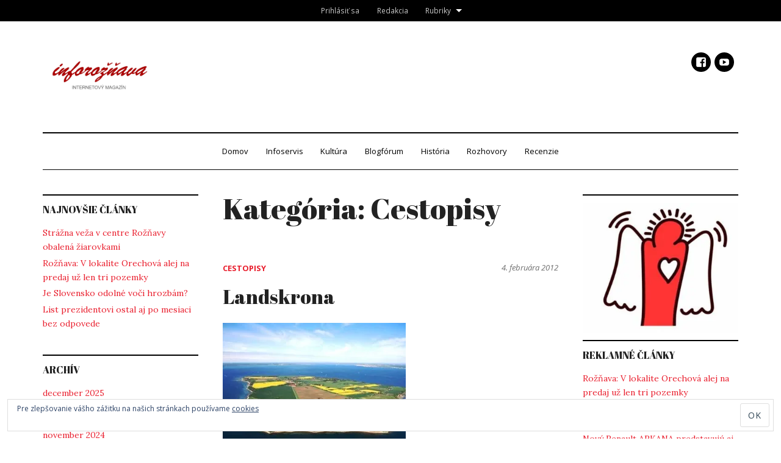

--- FILE ---
content_type: text/html; charset=UTF-8
request_url: https://www.inforoznava.sk/category/cestopisy/page/3/
body_size: 18447
content:
<!DOCTYPE html>
<html lang="sk-SK">
<head>
<!-- Global site tag (gtag.js) - Google Analytics -->
<script async src="https://www.googletagmanager.com/gtag/js?id=UA-3615176-1"></script>
<script>
  window.dataLayer = window.dataLayer || [];
  function gtag(){dataLayer.push(arguments);}
  gtag('js', new Date());

  gtag('config', 'UA-3615176-1');
</script>
<!-- google adsense -->
<script async src="//pagead2.googlesyndication.com/pagead/js/adsbygoogle.js"></script>
<script>
     (adsbygoogle = window.adsbygoogle || []).push({
          google_ad_client: "ca-pub-1702915412973881",
          enable_page_level_ads: true
     });
</script>

<meta charset="UTF-8">
<meta name="viewport" content="width=device-width, initial-scale=1">
<link rel="profile" href="http://gmpg.org/xfn/11">
<link rel="pingback" href="https://www.inforoznava.sk/xmlrpc.php">

<title>Cestopisy &#8211; Stránka 3 &#8211; InfoRoznava.sk</title>
<meta name='robots' content='max-image-preview:large' />
<link rel='dns-prefetch' href='//hosted.muses.org' />
<link rel='dns-prefetch' href='//secure.gravatar.com' />
<link rel='dns-prefetch' href='//stats.wp.com' />
<link rel='dns-prefetch' href='//fonts.googleapis.com' />
<link rel='dns-prefetch' href='//v0.wordpress.com' />
<link rel='dns-prefetch' href='//jetpack.wordpress.com' />
<link rel='dns-prefetch' href='//s0.wp.com' />
<link rel='dns-prefetch' href='//public-api.wordpress.com' />
<link rel='dns-prefetch' href='//0.gravatar.com' />
<link rel='dns-prefetch' href='//1.gravatar.com' />
<link rel='dns-prefetch' href='//2.gravatar.com' />
<link rel='preconnect' href='//i0.wp.com' />
<link rel='preconnect' href='//c0.wp.com' />
<link rel="alternate" type="application/rss+xml" title="RSS kanál: InfoRoznava.sk &raquo;" href="https://www.inforoznava.sk/feed/" />
<link rel="alternate" type="application/rss+xml" title="RSS kanál komentárov webu InfoRoznava.sk &raquo;" href="https://www.inforoznava.sk/comments/feed/" />
<link rel="alternate" type="application/rss+xml" title="RSS kanál kategórie InfoRoznava.sk &raquo; Cestopisy" href="https://www.inforoznava.sk/category/cestopisy/feed/" />
<style id='wp-img-auto-sizes-contain-inline-css' type='text/css'>
img:is([sizes=auto i],[sizes^="auto," i]){contain-intrinsic-size:3000px 1500px}
/*# sourceURL=wp-img-auto-sizes-contain-inline-css */
</style>
<style id='wp-emoji-styles-inline-css' type='text/css'>

	img.wp-smiley, img.emoji {
		display: inline !important;
		border: none !important;
		box-shadow: none !important;
		height: 1em !important;
		width: 1em !important;
		margin: 0 0.07em !important;
		vertical-align: -0.1em !important;
		background: none !important;
		padding: 0 !important;
	}
/*# sourceURL=wp-emoji-styles-inline-css */
</style>
<style id='wp-block-library-inline-css' type='text/css'>
:root{--wp-block-synced-color:#7a00df;--wp-block-synced-color--rgb:122,0,223;--wp-bound-block-color:var(--wp-block-synced-color);--wp-editor-canvas-background:#ddd;--wp-admin-theme-color:#007cba;--wp-admin-theme-color--rgb:0,124,186;--wp-admin-theme-color-darker-10:#006ba1;--wp-admin-theme-color-darker-10--rgb:0,107,160.5;--wp-admin-theme-color-darker-20:#005a87;--wp-admin-theme-color-darker-20--rgb:0,90,135;--wp-admin-border-width-focus:2px}@media (min-resolution:192dpi){:root{--wp-admin-border-width-focus:1.5px}}.wp-element-button{cursor:pointer}:root .has-very-light-gray-background-color{background-color:#eee}:root .has-very-dark-gray-background-color{background-color:#313131}:root .has-very-light-gray-color{color:#eee}:root .has-very-dark-gray-color{color:#313131}:root .has-vivid-green-cyan-to-vivid-cyan-blue-gradient-background{background:linear-gradient(135deg,#00d084,#0693e3)}:root .has-purple-crush-gradient-background{background:linear-gradient(135deg,#34e2e4,#4721fb 50%,#ab1dfe)}:root .has-hazy-dawn-gradient-background{background:linear-gradient(135deg,#faaca8,#dad0ec)}:root .has-subdued-olive-gradient-background{background:linear-gradient(135deg,#fafae1,#67a671)}:root .has-atomic-cream-gradient-background{background:linear-gradient(135deg,#fdd79a,#004a59)}:root .has-nightshade-gradient-background{background:linear-gradient(135deg,#330968,#31cdcf)}:root .has-midnight-gradient-background{background:linear-gradient(135deg,#020381,#2874fc)}:root{--wp--preset--font-size--normal:16px;--wp--preset--font-size--huge:42px}.has-regular-font-size{font-size:1em}.has-larger-font-size{font-size:2.625em}.has-normal-font-size{font-size:var(--wp--preset--font-size--normal)}.has-huge-font-size{font-size:var(--wp--preset--font-size--huge)}.has-text-align-center{text-align:center}.has-text-align-left{text-align:left}.has-text-align-right{text-align:right}.has-fit-text{white-space:nowrap!important}#end-resizable-editor-section{display:none}.aligncenter{clear:both}.items-justified-left{justify-content:flex-start}.items-justified-center{justify-content:center}.items-justified-right{justify-content:flex-end}.items-justified-space-between{justify-content:space-between}.screen-reader-text{border:0;clip-path:inset(50%);height:1px;margin:-1px;overflow:hidden;padding:0;position:absolute;width:1px;word-wrap:normal!important}.screen-reader-text:focus{background-color:#ddd;clip-path:none;color:#444;display:block;font-size:1em;height:auto;left:5px;line-height:normal;padding:15px 23px 14px;text-decoration:none;top:5px;width:auto;z-index:100000}html :where(.has-border-color){border-style:solid}html :where([style*=border-top-color]){border-top-style:solid}html :where([style*=border-right-color]){border-right-style:solid}html :where([style*=border-bottom-color]){border-bottom-style:solid}html :where([style*=border-left-color]){border-left-style:solid}html :where([style*=border-width]){border-style:solid}html :where([style*=border-top-width]){border-top-style:solid}html :where([style*=border-right-width]){border-right-style:solid}html :where([style*=border-bottom-width]){border-bottom-style:solid}html :where([style*=border-left-width]){border-left-style:solid}html :where(img[class*=wp-image-]){height:auto;max-width:100%}:where(figure){margin:0 0 1em}html :where(.is-position-sticky){--wp-admin--admin-bar--position-offset:var(--wp-admin--admin-bar--height,0px)}@media screen and (max-width:600px){html :where(.is-position-sticky){--wp-admin--admin-bar--position-offset:0px}}

/*# sourceURL=wp-block-library-inline-css */
</style><style id='global-styles-inline-css' type='text/css'>
:root{--wp--preset--aspect-ratio--square: 1;--wp--preset--aspect-ratio--4-3: 4/3;--wp--preset--aspect-ratio--3-4: 3/4;--wp--preset--aspect-ratio--3-2: 3/2;--wp--preset--aspect-ratio--2-3: 2/3;--wp--preset--aspect-ratio--16-9: 16/9;--wp--preset--aspect-ratio--9-16: 9/16;--wp--preset--color--black: #000000;--wp--preset--color--cyan-bluish-gray: #abb8c3;--wp--preset--color--white: #ffffff;--wp--preset--color--pale-pink: #f78da7;--wp--preset--color--vivid-red: #cf2e2e;--wp--preset--color--luminous-vivid-orange: #ff6900;--wp--preset--color--luminous-vivid-amber: #fcb900;--wp--preset--color--light-green-cyan: #7bdcb5;--wp--preset--color--vivid-green-cyan: #00d084;--wp--preset--color--pale-cyan-blue: #8ed1fc;--wp--preset--color--vivid-cyan-blue: #0693e3;--wp--preset--color--vivid-purple: #9b51e0;--wp--preset--gradient--vivid-cyan-blue-to-vivid-purple: linear-gradient(135deg,rgb(6,147,227) 0%,rgb(155,81,224) 100%);--wp--preset--gradient--light-green-cyan-to-vivid-green-cyan: linear-gradient(135deg,rgb(122,220,180) 0%,rgb(0,208,130) 100%);--wp--preset--gradient--luminous-vivid-amber-to-luminous-vivid-orange: linear-gradient(135deg,rgb(252,185,0) 0%,rgb(255,105,0) 100%);--wp--preset--gradient--luminous-vivid-orange-to-vivid-red: linear-gradient(135deg,rgb(255,105,0) 0%,rgb(207,46,46) 100%);--wp--preset--gradient--very-light-gray-to-cyan-bluish-gray: linear-gradient(135deg,rgb(238,238,238) 0%,rgb(169,184,195) 100%);--wp--preset--gradient--cool-to-warm-spectrum: linear-gradient(135deg,rgb(74,234,220) 0%,rgb(151,120,209) 20%,rgb(207,42,186) 40%,rgb(238,44,130) 60%,rgb(251,105,98) 80%,rgb(254,248,76) 100%);--wp--preset--gradient--blush-light-purple: linear-gradient(135deg,rgb(255,206,236) 0%,rgb(152,150,240) 100%);--wp--preset--gradient--blush-bordeaux: linear-gradient(135deg,rgb(254,205,165) 0%,rgb(254,45,45) 50%,rgb(107,0,62) 100%);--wp--preset--gradient--luminous-dusk: linear-gradient(135deg,rgb(255,203,112) 0%,rgb(199,81,192) 50%,rgb(65,88,208) 100%);--wp--preset--gradient--pale-ocean: linear-gradient(135deg,rgb(255,245,203) 0%,rgb(182,227,212) 50%,rgb(51,167,181) 100%);--wp--preset--gradient--electric-grass: linear-gradient(135deg,rgb(202,248,128) 0%,rgb(113,206,126) 100%);--wp--preset--gradient--midnight: linear-gradient(135deg,rgb(2,3,129) 0%,rgb(40,116,252) 100%);--wp--preset--font-size--small: 13px;--wp--preset--font-size--medium: 20px;--wp--preset--font-size--large: 36px;--wp--preset--font-size--x-large: 42px;--wp--preset--spacing--20: 0.44rem;--wp--preset--spacing--30: 0.67rem;--wp--preset--spacing--40: 1rem;--wp--preset--spacing--50: 1.5rem;--wp--preset--spacing--60: 2.25rem;--wp--preset--spacing--70: 3.38rem;--wp--preset--spacing--80: 5.06rem;--wp--preset--shadow--natural: 6px 6px 9px rgba(0, 0, 0, 0.2);--wp--preset--shadow--deep: 12px 12px 50px rgba(0, 0, 0, 0.4);--wp--preset--shadow--sharp: 6px 6px 0px rgba(0, 0, 0, 0.2);--wp--preset--shadow--outlined: 6px 6px 0px -3px rgb(255, 255, 255), 6px 6px rgb(0, 0, 0);--wp--preset--shadow--crisp: 6px 6px 0px rgb(0, 0, 0);}:where(.is-layout-flex){gap: 0.5em;}:where(.is-layout-grid){gap: 0.5em;}body .is-layout-flex{display: flex;}.is-layout-flex{flex-wrap: wrap;align-items: center;}.is-layout-flex > :is(*, div){margin: 0;}body .is-layout-grid{display: grid;}.is-layout-grid > :is(*, div){margin: 0;}:where(.wp-block-columns.is-layout-flex){gap: 2em;}:where(.wp-block-columns.is-layout-grid){gap: 2em;}:where(.wp-block-post-template.is-layout-flex){gap: 1.25em;}:where(.wp-block-post-template.is-layout-grid){gap: 1.25em;}.has-black-color{color: var(--wp--preset--color--black) !important;}.has-cyan-bluish-gray-color{color: var(--wp--preset--color--cyan-bluish-gray) !important;}.has-white-color{color: var(--wp--preset--color--white) !important;}.has-pale-pink-color{color: var(--wp--preset--color--pale-pink) !important;}.has-vivid-red-color{color: var(--wp--preset--color--vivid-red) !important;}.has-luminous-vivid-orange-color{color: var(--wp--preset--color--luminous-vivid-orange) !important;}.has-luminous-vivid-amber-color{color: var(--wp--preset--color--luminous-vivid-amber) !important;}.has-light-green-cyan-color{color: var(--wp--preset--color--light-green-cyan) !important;}.has-vivid-green-cyan-color{color: var(--wp--preset--color--vivid-green-cyan) !important;}.has-pale-cyan-blue-color{color: var(--wp--preset--color--pale-cyan-blue) !important;}.has-vivid-cyan-blue-color{color: var(--wp--preset--color--vivid-cyan-blue) !important;}.has-vivid-purple-color{color: var(--wp--preset--color--vivid-purple) !important;}.has-black-background-color{background-color: var(--wp--preset--color--black) !important;}.has-cyan-bluish-gray-background-color{background-color: var(--wp--preset--color--cyan-bluish-gray) !important;}.has-white-background-color{background-color: var(--wp--preset--color--white) !important;}.has-pale-pink-background-color{background-color: var(--wp--preset--color--pale-pink) !important;}.has-vivid-red-background-color{background-color: var(--wp--preset--color--vivid-red) !important;}.has-luminous-vivid-orange-background-color{background-color: var(--wp--preset--color--luminous-vivid-orange) !important;}.has-luminous-vivid-amber-background-color{background-color: var(--wp--preset--color--luminous-vivid-amber) !important;}.has-light-green-cyan-background-color{background-color: var(--wp--preset--color--light-green-cyan) !important;}.has-vivid-green-cyan-background-color{background-color: var(--wp--preset--color--vivid-green-cyan) !important;}.has-pale-cyan-blue-background-color{background-color: var(--wp--preset--color--pale-cyan-blue) !important;}.has-vivid-cyan-blue-background-color{background-color: var(--wp--preset--color--vivid-cyan-blue) !important;}.has-vivid-purple-background-color{background-color: var(--wp--preset--color--vivid-purple) !important;}.has-black-border-color{border-color: var(--wp--preset--color--black) !important;}.has-cyan-bluish-gray-border-color{border-color: var(--wp--preset--color--cyan-bluish-gray) !important;}.has-white-border-color{border-color: var(--wp--preset--color--white) !important;}.has-pale-pink-border-color{border-color: var(--wp--preset--color--pale-pink) !important;}.has-vivid-red-border-color{border-color: var(--wp--preset--color--vivid-red) !important;}.has-luminous-vivid-orange-border-color{border-color: var(--wp--preset--color--luminous-vivid-orange) !important;}.has-luminous-vivid-amber-border-color{border-color: var(--wp--preset--color--luminous-vivid-amber) !important;}.has-light-green-cyan-border-color{border-color: var(--wp--preset--color--light-green-cyan) !important;}.has-vivid-green-cyan-border-color{border-color: var(--wp--preset--color--vivid-green-cyan) !important;}.has-pale-cyan-blue-border-color{border-color: var(--wp--preset--color--pale-cyan-blue) !important;}.has-vivid-cyan-blue-border-color{border-color: var(--wp--preset--color--vivid-cyan-blue) !important;}.has-vivid-purple-border-color{border-color: var(--wp--preset--color--vivid-purple) !important;}.has-vivid-cyan-blue-to-vivid-purple-gradient-background{background: var(--wp--preset--gradient--vivid-cyan-blue-to-vivid-purple) !important;}.has-light-green-cyan-to-vivid-green-cyan-gradient-background{background: var(--wp--preset--gradient--light-green-cyan-to-vivid-green-cyan) !important;}.has-luminous-vivid-amber-to-luminous-vivid-orange-gradient-background{background: var(--wp--preset--gradient--luminous-vivid-amber-to-luminous-vivid-orange) !important;}.has-luminous-vivid-orange-to-vivid-red-gradient-background{background: var(--wp--preset--gradient--luminous-vivid-orange-to-vivid-red) !important;}.has-very-light-gray-to-cyan-bluish-gray-gradient-background{background: var(--wp--preset--gradient--very-light-gray-to-cyan-bluish-gray) !important;}.has-cool-to-warm-spectrum-gradient-background{background: var(--wp--preset--gradient--cool-to-warm-spectrum) !important;}.has-blush-light-purple-gradient-background{background: var(--wp--preset--gradient--blush-light-purple) !important;}.has-blush-bordeaux-gradient-background{background: var(--wp--preset--gradient--blush-bordeaux) !important;}.has-luminous-dusk-gradient-background{background: var(--wp--preset--gradient--luminous-dusk) !important;}.has-pale-ocean-gradient-background{background: var(--wp--preset--gradient--pale-ocean) !important;}.has-electric-grass-gradient-background{background: var(--wp--preset--gradient--electric-grass) !important;}.has-midnight-gradient-background{background: var(--wp--preset--gradient--midnight) !important;}.has-small-font-size{font-size: var(--wp--preset--font-size--small) !important;}.has-medium-font-size{font-size: var(--wp--preset--font-size--medium) !important;}.has-large-font-size{font-size: var(--wp--preset--font-size--large) !important;}.has-x-large-font-size{font-size: var(--wp--preset--font-size--x-large) !important;}
/*# sourceURL=global-styles-inline-css */
</style>

<style id='classic-theme-styles-inline-css' type='text/css'>
/*! This file is auto-generated */
.wp-block-button__link{color:#fff;background-color:#32373c;border-radius:9999px;box-shadow:none;text-decoration:none;padding:calc(.667em + 2px) calc(1.333em + 2px);font-size:1.125em}.wp-block-file__button{background:#32373c;color:#fff;text-decoration:none}
/*# sourceURL=/wp-includes/css/classic-themes.min.css */
</style>
<link rel='stylesheet' id='ppress-frontend-css' href='https://www.inforoznava.sk/wp-content/plugins/wp-user-avatar/assets/css/frontend.min.css?ver=4.16.8' type='text/css' media='all' />
<link rel='stylesheet' id='ppress-flatpickr-css' href='https://www.inforoznava.sk/wp-content/plugins/wp-user-avatar/assets/flatpickr/flatpickr.min.css?ver=4.16.8' type='text/css' media='all' />
<link rel='stylesheet' id='ppress-select2-css' href='https://www.inforoznava.sk/wp-content/plugins/wp-user-avatar/assets/select2/select2.min.css?ver=6.9' type='text/css' media='all' />
<link rel='stylesheet' id='dailymag-css' href='https://www.inforoznava.sk/wp-content/themes/dailymag/style.css?ver=0.9.0' type='text/css' media='all' />
<link rel='stylesheet' id='dailymag-fonts-css' href='https://fonts.googleapis.com/css?family=Open+Sans%3A400%2C400italic%2C700%7CAbril+Fatface%3A400%7CLora%3A400%2C400italic%2C700%2C700italic&#038;subset=latin%2Clatin-ext&#038;ver=0.9.0' type='text/css' media='all' />
<link rel='stylesheet' id='jetpack-subscriptions-css' href='https://c0.wp.com/p/jetpack/15.4/_inc/build/subscriptions/subscriptions.min.css' type='text/css' media='all' />
<script type="text/javascript" src="https://hosted.muses.org/mrp.js?ver=1.6" id="radioforgejs-js"></script>
<script type="text/javascript" src="https://c0.wp.com/c/6.9/wp-includes/js/jquery/jquery.min.js" id="jquery-core-js"></script>
<script type="text/javascript" src="https://c0.wp.com/c/6.9/wp-includes/js/jquery/jquery-migrate.min.js" id="jquery-migrate-js"></script>
<script type="text/javascript" src="https://www.inforoznava.sk/wp-content/plugins/wp-user-avatar/assets/flatpickr/flatpickr.min.js?ver=4.16.8" id="ppress-flatpickr-js"></script>
<script type="text/javascript" src="https://www.inforoznava.sk/wp-content/plugins/wp-user-avatar/assets/select2/select2.min.js?ver=4.16.8" id="ppress-select2-js"></script>
<link rel="https://api.w.org/" href="https://www.inforoznava.sk/wp-json/" /><link rel="alternate" title="JSON" type="application/json" href="https://www.inforoznava.sk/wp-json/wp/v2/categories/19" /><link rel="EditURI" type="application/rsd+xml" title="RSD" href="https://www.inforoznava.sk/xmlrpc.php?rsd" />
<meta name="generator" content="WordPress 6.9" />
	<style>img#wpstats{display:none}</style>
					<style type="text/css" media="screen">
				/**
				 * Plugin Name: Subtitles
				 * Plugin URI: http://wordpress.org/plugins/subtitles/
				 * Description: Easily add subtitles into your WordPress posts, pages, custom post types, and themes.
				 * Author: We Cobble
				 * Author URI: https://wecobble.com/
				 * Version: 2.2.0
				 * License: GNU General Public License v2 or later
				 * License URI: http://www.gnu.org/licenses/gpl-2.0.html
				 */

				/**
				 * Be explicit about this styling only applying to spans,
				 * since that's the default markup that's returned by
				 * Subtitles. If a developer overrides the default subtitles
				 * markup with another element or class, we don't want to stomp
				 * on that.
				 *
				 * @since 1.0.0
				 */
				span.entry-subtitle {
					display: block; /* Put subtitles on their own line by default. */
					font-size: 0.53333333333333em; /* Sensible scaling. It's assumed that post titles will be wrapped in heading tags. */
				}
				/**
				 * If subtitles are shown in comment areas, we'll hide them by default.
				 *
				 * @since 1.0.5
				 */
				#comments .comments-title span.entry-subtitle {
					display: none;
				}
			</style>			<!-- Site Logo: hide header text -->
			<style type="text/css">
			.site-title, .site-description {
				position: absolute;
				clip: rect(1px, 1px, 1px, 1px);
			}
			</style>
			
<!-- Jetpack Open Graph Tags -->
<meta property="og:type" content="website" />
<meta property="og:title" content="Cestopisy &#8211; Stránka 3 &#8211; InfoRoznava.sk" />
<meta property="og:url" content="https://www.inforoznava.sk/category/cestopisy/" />
<meta property="og:site_name" content="InfoRoznava.sk" />
<meta property="og:image" content="https://i0.wp.com/www.inforoznava.sk/wp-content/uploads/2019/05/info_5_1.jpg?fit=5577%2C2850&#038;ssl=1" />
<meta property="og:image:width" content="5577" />
<meta property="og:image:height" content="2850" />
<meta property="og:image:alt" content="" />
<meta property="og:locale" content="sk_SK" />

<!-- End Jetpack Open Graph Tags -->
<link rel="icon" href="https://i0.wp.com/www.inforoznava.sk/wp-content/uploads/2019/05/cropped-favicon.png?fit=32%2C32&#038;ssl=1" sizes="32x32" />
<link rel="icon" href="https://i0.wp.com/www.inforoznava.sk/wp-content/uploads/2019/05/cropped-favicon.png?fit=192%2C192&#038;ssl=1" sizes="192x192" />
<link rel="apple-touch-icon" href="https://i0.wp.com/www.inforoznava.sk/wp-content/uploads/2019/05/cropped-favicon.png?fit=180%2C180&#038;ssl=1" />
<meta name="msapplication-TileImage" content="https://i0.wp.com/www.inforoznava.sk/wp-content/uploads/2019/05/cropped-favicon.png?fit=270%2C270&#038;ssl=1" />
		<style type="text/css" id="wp-custom-css">
			#site-navigation {z-index:2;}
		</style>
		
<link rel='stylesheet' id='metaslider-flex-slider-css' href='https://www.inforoznava.sk/wp-content/plugins/ml-slider/assets/sliders/flexslider/flexslider.css?ver=3.104.0' type='text/css' media='all' property='stylesheet' />
<link rel='stylesheet' id='metaslider-public-css' href='https://www.inforoznava.sk/wp-content/plugins/ml-slider/assets/metaslider/public.css?ver=3.104.0' type='text/css' media='all' property='stylesheet' />
<style id='metaslider-public-inline-css' type='text/css'>
@media only screen and (max-width: 767px) { .hide-arrows-smartphone .flex-direction-nav, .hide-navigation-smartphone .flex-control-paging, .hide-navigation-smartphone .flex-control-nav, .hide-navigation-smartphone .filmstrip, .hide-slideshow-smartphone, .metaslider-hidden-content.hide-smartphone{ display: none!important; }}@media only screen and (min-width : 768px) and (max-width: 1023px) { .hide-arrows-tablet .flex-direction-nav, .hide-navigation-tablet .flex-control-paging, .hide-navigation-tablet .flex-control-nav, .hide-navigation-tablet .filmstrip, .hide-slideshow-tablet, .metaslider-hidden-content.hide-tablet{ display: none!important; }}@media only screen and (min-width : 1024px) and (max-width: 1439px) { .hide-arrows-laptop .flex-direction-nav, .hide-navigation-laptop .flex-control-paging, .hide-navigation-laptop .flex-control-nav, .hide-navigation-laptop .filmstrip, .hide-slideshow-laptop, .metaslider-hidden-content.hide-laptop{ display: none!important; }}@media only screen and (min-width : 1440px) { .hide-arrows-desktop .flex-direction-nav, .hide-navigation-desktop .flex-control-paging, .hide-navigation-desktop .flex-control-nav, .hide-navigation-desktop .filmstrip, .hide-slideshow-desktop, .metaslider-hidden-content.hide-desktop{ display: none!important; }}
/*# sourceURL=metaslider-public-inline-css */
</style>
<link rel='stylesheet' id='metaslider_highway_theme_styles-css' href='https://www.inforoznava.sk/wp-content/plugins/ml-slider/themes/highway/v1.0.0/style.css?ver=3.104.0' type='text/css' media='all' property='stylesheet' />
<link rel='stylesheet' id='jetpack-carousel-css' href='https://www.inforoznava.sk/wp-content/plugins/tiled-gallery-carousel-without-jetpack/jetpack-carousel.css?ver=20120629' type='text/css' media='all' />
<link rel='stylesheet' id='tiled-gallery-css' href='https://www.inforoznava.sk/wp-content/plugins/tiled-gallery-carousel-without-jetpack/tiled-gallery/tiled-gallery.css?ver=2012-09-21' type='text/css' media='all' />
<link rel='stylesheet' id='eu-cookie-law-style-css' href='https://c0.wp.com/p/jetpack/15.4/modules/widgets/eu-cookie-law/style.css' type='text/css' media='all' />
</head>
<body class="archive paged category category-cestopisy category-19 wp-custom-logo paged-3 category-paged-3 wp-theme-dailymag metaslider-plugin group-blog layout-three-column-center has-site-logo">


<div id="page" class="hfeed site">
	<a class="skip-link screen-reader-text" href="#content">Skip to content</a>

	
<div class="secondary-navigation-container">
	<nav id="secondary-navigation" class="nav-menu-wrapper" role="navigation">
		<div class="menu-top-menu-container"><ul id="menu-top-menu" class="menu"><li id="menu-item-125170" class="menu-item menu-item-type-post_type menu-item-object-page menu-item-125170"><a href="https://www.inforoznava.sk/prihlasit-sa/">Prihlásiť sa</a></li>
<li id="menu-item-577" class="menu-item menu-item-type-custom menu-item-object-custom menu-item-577"><a href="/odkazy-pre-redakciu">Redakcia</a></li>
<li id="menu-item-124508" class="menu-item menu-item-type-taxonomy menu-item-object-category current-menu-ancestor current-menu-parent menu-item-has-children menu-item-124508"><a href="https://www.inforoznava.sk/category/vsetky-clanky/">Rubriky</a>
<ul class="sub-menu">
	<li id="menu-item-124511" class="menu-item menu-item-type-taxonomy menu-item-object-category menu-item-124511"><a href="https://www.inforoznava.sk/category/blogforum/">Blogfórum</a></li>
	<li id="menu-item-124515" class="menu-item menu-item-type-taxonomy menu-item-object-category current-menu-item menu-item-124515"><a href="https://www.inforoznava.sk/category/cestopisy/" aria-current="page">Cestopisy</a></li>
	<li id="menu-item-124512" class="menu-item menu-item-type-taxonomy menu-item-object-category menu-item-124512"><a href="https://www.inforoznava.sk/category/fotoblog/">Fotoblog</a></li>
	<li id="menu-item-124514" class="menu-item menu-item-type-taxonomy menu-item-object-category menu-item-124514"><a href="https://www.inforoznava.sk/category/historia/">História</a></li>
	<li id="menu-item-124509" class="menu-item menu-item-type-taxonomy menu-item-object-category menu-item-124509"><a href="https://www.inforoznava.sk/category/infoservis/">Infoservis</a></li>
	<li id="menu-item-124510" class="menu-item menu-item-type-taxonomy menu-item-object-category menu-item-124510"><a href="https://www.inforoznava.sk/category/kultura-a-relax/">Kultúra</a></li>
	<li id="menu-item-124513" class="menu-item menu-item-type-taxonomy menu-item-object-category menu-item-124513"><a href="https://www.inforoznava.sk/category/recenzie/">Recenzie</a></li>
	<li id="menu-item-124516" class="menu-item menu-item-type-taxonomy menu-item-object-category menu-item-124516"><a href="https://www.inforoznava.sk/category/rozhovory/">Rozhovory</a></li>
	<li id="menu-item-124517" class="menu-item menu-item-type-taxonomy menu-item-object-category menu-item-124517"><a href="https://www.inforoznava.sk/category/pr/">Reklamné články</a></li>
</ul>
</li>
</ul></div>	</nav><!-- #site-navigation -->
</div>
	<header id="masthead" class="site-header" role="banner">

		
<div class="site-title-wrapper">

			<div class="site-title-wrapper-inner">
                <div class="site-logo-wrapper">
        <a href="https://www.inforoznava.sk/" class="site-logo-link" rel="home" itemprop="url"><img width="5577" height="2850" src="https://i0.wp.com/www.inforoznava.sk/wp-content/uploads/2019/05/info_5_1.jpg?fit=5577%2C2850&amp;ssl=1" class="site-logo attachment-full" alt="" data-size="full" itemprop="logo" decoding="async" fetchpriority="high" srcset="https://i0.wp.com/www.inforoznava.sk/wp-content/uploads/2019/05/info_5_1.jpg?w=5577&amp;ssl=1 5577w, https://i0.wp.com/www.inforoznava.sk/wp-content/uploads/2019/05/info_5_1.jpg?resize=300%2C153&amp;ssl=1 300w, https://i0.wp.com/www.inforoznava.sk/wp-content/uploads/2019/05/info_5_1.jpg?resize=768%2C392&amp;ssl=1 768w, https://i0.wp.com/www.inforoznava.sk/wp-content/uploads/2019/05/info_5_1.jpg?resize=1024%2C523&amp;ssl=1 1024w, https://i0.wp.com/www.inforoznava.sk/wp-content/uploads/2019/05/info_5_1.jpg?resize=150%2C77&amp;ssl=1 150w, https://i0.wp.com/www.inforoznava.sk/wp-content/uploads/2019/05/info_5_1.jpg?w=1690&amp;ssl=1 1690w, https://i0.wp.com/www.inforoznava.sk/wp-content/uploads/2019/05/info_5_1.jpg?w=2535&amp;ssl=1 2535w" sizes="(max-width: 5577px) 100vw, 5577px" /></a>        </div>
                <div class="site-title-content">
				  <h1 class="site-title"><a href="https://www.inforoznava.sk/" rel="home">InfoRoznava.sk</a></h1>
				  <div class="site-description">internetový magazín</div>
        </div>
			</div><!-- .site-info-inner -->

	
	<div class="social-menu">
		<div class="menu-socialne-siete-container"><ul id="menu-socialne-siete" class="menu"><li id="menu-item-556" class="menu-item menu-item-type-custom menu-item-object-custom menu-item-556"><a href="http://facebook.com/pages/InfoROZNAVAsk/395823192649">Facebook</a></li>
<li id="menu-item-557" class="menu-item menu-item-type-custom menu-item-object-custom menu-item-557"><a href="http://youtube.com/user/INFOROZNAVA">Youtube</a></li>
</ul></div>	</div><!-- .social-menu -->

	
</div><!-- .site-title-wrapper -->

	</header><!-- #masthead -->

	
<div class="main-navigation-container">
	<nav id="site-navigation" class="nav-menu-wrapper" role="navigation">
		<div class="menu-toggle" id="menu-toggle" aria-controls="primary-menu" aria-expanded="false">&#9776; Menu</div>
		<div class="menu-hlavne-menu-kategorie-container"><ul id="menu-hlavne-menu-kategorie" class="menu"><li id="menu-item-124495" class="menu-item menu-item-type-custom menu-item-object-custom menu-item-124495"><a href="/">Domov</a></li>
<li id="menu-item-540" class="menu-item menu-item-type-taxonomy menu-item-object-category menu-item-540"><a href="https://www.inforoznava.sk/category/infoservis/">Infoservis</a></li>
<li id="menu-item-541" class="menu-item menu-item-type-taxonomy menu-item-object-category menu-item-541"><a href="https://www.inforoznava.sk/category/kultura-a-relax/">Kultúra</a></li>
<li id="menu-item-542" class="menu-item menu-item-type-taxonomy menu-item-object-category menu-item-542"><a href="https://www.inforoznava.sk/category/blogforum/">Blogfórum</a></li>
<li id="menu-item-543" class="menu-item menu-item-type-taxonomy menu-item-object-category menu-item-543"><a href="https://www.inforoznava.sk/category/historia/">História</a></li>
<li id="menu-item-544" class="menu-item menu-item-type-taxonomy menu-item-object-category menu-item-544"><a href="https://www.inforoznava.sk/category/rozhovory/">Rozhovory</a></li>
<li id="menu-item-546" class="menu-item menu-item-type-taxonomy menu-item-object-category menu-item-546"><a href="https://www.inforoznava.sk/category/recenzie/">Recenzie</a></li>
</ul></div>	</nav><!-- #site-navigation -->
</div>

	<div id="content" class="site-content">

	<section id="primary" class="content-area">
		<main id="main" class="site-main" role="main">

		
			<header class="archive-header">
				<h1 class="archive-title">
					Kategória: <span>Cestopisy</span>				</h1>

				
			</header><!-- .page-header -->

						
				<article id="post-70812" class="post-70812 post type-post status-publish format-standard hentry category-cestopisy">

	

	<header class="entry-header">
	<div class="entry-header-row">
		<div class="entry-header-column">
						<div class="entry-meta">
														<span class="cat-links">
						<a href="https://www.inforoznava.sk/category/cestopisy/" rel="category tag">Cestopisy</a>					</span>
									
				<span class="posted-on"><a href="https://www.inforoznava.sk/landskrona/" rel="bookmark"><time class="entry-date published" datetime="2012-02-04T22:57:20+01:00">4. februára 2012</time></a></span>			</div><!-- .entry-meta -->
			
			<h1 class="entry-title"><a href="https://www.inforoznava.sk/landskrona/" rel="permalink">Landskrona</a></h1>
		</div><!-- .entry-header-column -->
	</div><!-- .entry-header-row -->
</header><!-- .entry-header -->

	<div class="entry-content">
	<p>				<a href="https://i0.wp.com/old.inforoznava.sk/wp-content/uploads/2012/02/hven_luftfoto1.jpg"><img data-recalc-dims="1" decoding="async" class="alignnone size-thumbnail wp-image-70833" title="hven_luftfoto" src="https://i0.wp.com/old.inforoznava.sk/wp-content/uploads/2012/02/hven_luftfoto1-300x250.jpg?resize=300%2C250" alt="" width="300" height="250" /></a>Landskrona je asi tridsaťtisícové mesto na pobreží Øresundu. Prvé písomné zmienky o sídle pochádzajú zo začiatku 15. storočia, je však pravdepodobné, že prirodzenú zátoku v strategickej úžine ľudia ako prístav využívali oveľa skôr. Z historických dokumentov vyplýva, že v roku 1410 tu existoval karmelitánsky kláštor a v roku 1412 získali výsadné obchodné právo na využívanie tunajšieho prístavu anglickí obchodníci. <a href="https://www.inforoznava.sk/landskrona/" class="read-more"><b>Pokračovať v čítaní &rarr;</b> </a></p>
  <div class="author-info">
		<div class="author-info--avatar">
			<img data-del="avatar" src='https://i0.wp.com/www.inforoznava.sk/wp-content/uploads/2019/05/infoRV_IM.jpg?fit=96%2C96&ssl=1' class='avatar pp-user-avatar avatar-96 photo ' height='96' width='96'/>		</div>    

		<div class="author-info--details">
			<h3>O autorovi - red -</h3>			<p>Redakčný text, kontaktovať nás môžete na e-mailovej adrese redakcia@inforoznava.sk</p>
			<p><a href="https://www.inforoznava.sk/author/redakcia/">Zobraziť všetky príspevky od - red - →</a></p>
		</div>

  </div>  

  </div><!-- .entry-content -->
	<footer class="entry-footer">
	<div class="entry-footer-right">
		
			</div>

				</footer><!-- .entry-footer -->

	
<div class="article-popup">
	<span class="close">&times;</span>
	<a href="https://www.inforoznava.sk/prenosy-z-rokovani-mozu-snimat-automaticke-kamery/">
		<img width="150" height="150" src="https://i0.wp.com/www.inforoznava.sk/wp-content/uploads/2019/05/3986639_1000x.jpeg?resize=150%2C150&amp;ssl=1" class="attachment-thumbnail size-thumbnail wp-post-image" alt="" decoding="async" loading="lazy" srcset="https://i0.wp.com/www.inforoznava.sk/wp-content/uploads/2019/05/3986639_1000x.jpeg?resize=150%2C150&amp;ssl=1 150w, https://i0.wp.com/www.inforoznava.sk/wp-content/uploads/2019/05/3986639_1000x.jpeg?zoom=2&amp;resize=150%2C150&amp;ssl=1 300w, https://i0.wp.com/www.inforoznava.sk/wp-content/uploads/2019/05/3986639_1000x.jpeg?zoom=3&amp;resize=150%2C150&amp;ssl=1 450w" sizes="auto, (max-width: 150px) 100vw, 150px" />		<span class="featured">Odporúčané</span>
		<h4>Prenosy z rokovaní môžu snímať automatické kamery</h4>
			</a>
</div>
</article><!-- #post-## -->
			
				<article id="post-69769" class="post-69769 post type-post status-publish format-standard hentry category-cestopisy">

	

	<header class="entry-header">
	<div class="entry-header-row">
		<div class="entry-header-column">
						<div class="entry-meta">
														<span class="cat-links">
						<a href="https://www.inforoznava.sk/category/cestopisy/" rel="category tag">Cestopisy</a>					</span>
									
				<span class="posted-on"><a href="https://www.inforoznava.sk/gemerska-fudzijama-2-0/" rel="bookmark"><time class="entry-date published" datetime="2012-01-16T22:02:11+01:00">16. januára 2012</time></a></span>			</div><!-- .entry-meta -->
			
			<h1 class="entry-title"><a href="https://www.inforoznava.sk/gemerska-fudzijama-2-0/" rel="permalink">Gemerská Fudžijama 2.0</a></h1>
		</div><!-- .entry-header-column -->
	</div><!-- .entry-header-row -->
</header><!-- .entry-header -->

	<div class="entry-content">
	<p>				<a href="https://i0.wp.com/old.inforoznava.sk/wp-content/uploads/2012/01/CIMG63011.jpg"><img data-recalc-dims="1" loading="lazy" decoding="async" class="alignnone size-thumbnail wp-image-69791" title="CIMG6301" src="https://i0.wp.com/old.inforoznava.sk/wp-content/uploads/2012/01/CIMG63011-300x250.jpg?resize=300%2C250" alt="" width="300" height="250" /></a>Ľudský osud je ako vietor. Stále veje určitým smerom. Niekedy domov, inokedy ďaleko od domova. Niekedy je vietor osudu osamotený a slabý, inokedy, v spoločnosti iných vetrov nadobúda moc orkánu. Sú časy, keď človek nedbalo kývne rukou, inokedy žasne, čo všetko má a čo všetko nechá vytiecť pomedzi prsty. <a href="https://www.inforoznava.sk/gemerska-fudzijama-2-0/" class="read-more"><b>Pokračovať v čítaní &rarr;</b> </a></p>
  <div class="author-info">
		<div class="author-info--avatar">
			<img data-del="avatar" src='https://i0.wp.com/www.inforoznava.sk/wp-content/uploads/2019/05/infoRV_IM.jpg?fit=96%2C96&ssl=1' class='avatar pp-user-avatar avatar-96 photo ' height='96' width='96'/>		</div>    

		<div class="author-info--details">
			<h3>O autorovi - red -</h3>			<p>Redakčný text, kontaktovať nás môžete na e-mailovej adrese redakcia@inforoznava.sk</p>
			<p><a href="https://www.inforoznava.sk/author/redakcia/">Zobraziť všetky príspevky od - red - →</a></p>
		</div>

  </div>  

  </div><!-- .entry-content -->
	<footer class="entry-footer">
	<div class="entry-footer-right">
		
			</div>

				</footer><!-- .entry-footer -->

	
<div class="article-popup">
	<span class="close">&times;</span>
	<a href="https://www.inforoznava.sk/prenosy-z-rokovani-mozu-snimat-automaticke-kamery/">
		<img width="150" height="150" src="https://i0.wp.com/www.inforoznava.sk/wp-content/uploads/2019/05/3986639_1000x.jpeg?resize=150%2C150&amp;ssl=1" class="attachment-thumbnail size-thumbnail wp-post-image" alt="" decoding="async" loading="lazy" srcset="https://i0.wp.com/www.inforoznava.sk/wp-content/uploads/2019/05/3986639_1000x.jpeg?resize=150%2C150&amp;ssl=1 150w, https://i0.wp.com/www.inforoznava.sk/wp-content/uploads/2019/05/3986639_1000x.jpeg?zoom=2&amp;resize=150%2C150&amp;ssl=1 300w, https://i0.wp.com/www.inforoznava.sk/wp-content/uploads/2019/05/3986639_1000x.jpeg?zoom=3&amp;resize=150%2C150&amp;ssl=1 450w" sizes="auto, (max-width: 150px) 100vw, 150px" />		<span class="featured">Odporúčané</span>
		<h4>Prenosy z rokovaní môžu snímať automatické kamery</h4>
			</a>
</div>
</article><!-- #post-## -->
			
				<article id="post-68418" class="post-68418 post type-post status-publish format-standard hentry category-cestopisy">

	

	<header class="entry-header">
	<div class="entry-header-row">
		<div class="entry-header-column">
						<div class="entry-meta">
														<span class="cat-links">
						<a href="https://www.inforoznava.sk/category/cestopisy/" rel="category tag">Cestopisy</a>					</span>
									
				<span class="posted-on"><a href="https://www.inforoznava.sk/gemerska-fudzijama/" rel="bookmark"><time class="entry-date published" datetime="2011-12-27T08:09:44+01:00">27. decembra 2011</time></a></span>			</div><!-- .entry-meta -->
			
			<h1 class="entry-title"><a href="https://www.inforoznava.sk/gemerska-fudzijama/" rel="permalink">Gemerská Fudžijama</a></h1>
		</div><!-- .entry-header-column -->
	</div><!-- .entry-header-row -->
</header><!-- .entry-header -->

	<div class="entry-content">
	<p>				<a href="https://i0.wp.com/old.inforoznava.sk/wp-content/uploads/2011/12/CIMG1533.jpg"><img data-recalc-dims="1" loading="lazy" decoding="async" class="alignnone size-thumbnail wp-image-68420" title="CIMG1533" src="https://i0.wp.com/old.inforoznava.sk/wp-content/uploads/2011/12/CIMG1533-300x250.jpg?resize=300%2C250" alt="" width="300" height="250" /></a>Od čias Daidala a Ikara už Zem na svojom chrbáte nosila nespočetné množstvo ľudí, ktorí snili po slobode, bažili po voľnosti vtákov a pokúšali sa zažiť pocit telesnej a duševnej nirvány naraz.<br />
V uponáhľanom svete plnom lží a poloprávd, problémov a starostí si človek často ani neuvedomuje, že existuje možnosť prežitia pravdivej bezstarostnosti, masáže mozgu a relaxu ducha. <a href="https://www.inforoznava.sk/gemerska-fudzijama/" class="read-more"><b>Pokračovať v čítaní &rarr;</b> </a></p>
  <div class="author-info">
		<div class="author-info--avatar">
			<img data-del="avatar" src='https://i0.wp.com/www.inforoznava.sk/wp-content/uploads/2019/05/infoRV_IM.jpg?fit=96%2C96&ssl=1' class='avatar pp-user-avatar avatar-96 photo ' height='96' width='96'/>		</div>    

		<div class="author-info--details">
			<h3>O autorovi - red -</h3>			<p>Redakčný text, kontaktovať nás môžete na e-mailovej adrese redakcia@inforoznava.sk</p>
			<p><a href="https://www.inforoznava.sk/author/redakcia/">Zobraziť všetky príspevky od - red - →</a></p>
		</div>

  </div>  

  </div><!-- .entry-content -->
	<footer class="entry-footer">
	<div class="entry-footer-right">
		
			</div>

				</footer><!-- .entry-footer -->

	
<div class="article-popup">
	<span class="close">&times;</span>
	<a href="https://www.inforoznava.sk/prenosy-z-rokovani-mozu-snimat-automaticke-kamery/">
		<img width="150" height="150" src="https://i0.wp.com/www.inforoznava.sk/wp-content/uploads/2019/05/3986639_1000x.jpeg?resize=150%2C150&amp;ssl=1" class="attachment-thumbnail size-thumbnail wp-post-image" alt="" decoding="async" loading="lazy" srcset="https://i0.wp.com/www.inforoznava.sk/wp-content/uploads/2019/05/3986639_1000x.jpeg?resize=150%2C150&amp;ssl=1 150w, https://i0.wp.com/www.inforoznava.sk/wp-content/uploads/2019/05/3986639_1000x.jpeg?zoom=2&amp;resize=150%2C150&amp;ssl=1 300w, https://i0.wp.com/www.inforoznava.sk/wp-content/uploads/2019/05/3986639_1000x.jpeg?zoom=3&amp;resize=150%2C150&amp;ssl=1 450w" sizes="auto, (max-width: 150px) 100vw, 150px" />		<span class="featured">Odporúčané</span>
		<h4>Prenosy z rokovaní môžu snímať automatické kamery</h4>
			</a>
</div>
</article><!-- #post-## -->
			
				<article id="post-66432" class="post-66432 post type-post status-publish format-standard hentry category-cestopisy">

	

	<header class="entry-header">
	<div class="entry-header-row">
		<div class="entry-header-column">
						<div class="entry-meta">
														<span class="cat-links">
						<a href="https://www.inforoznava.sk/category/cestopisy/" rel="category tag">Cestopisy</a>					</span>
									
				<span class="posted-on"><a href="https://www.inforoznava.sk/potulky-po-juznych-cechach/" rel="bookmark"><time class="entry-date published" datetime="2011-11-28T19:52:11+01:00">28. novembra 2011</time></a></span>			</div><!-- .entry-meta -->
			
			<h1 class="entry-title"><a href="https://www.inforoznava.sk/potulky-po-juznych-cechach/" rel="permalink">Potulky po južných Čechách</a></h1>
		</div><!-- .entry-header-column -->
	</div><!-- .entry-header-row -->
</header><!-- .entry-header -->

	<div class="entry-content">
	<p>				<a href="https://i0.wp.com/old.inforoznava.sk/wp-content/uploads/2011/11/T%C3%A1bor-od-Jord%C3%A1nu1.jpg"><img data-recalc-dims="1" loading="lazy" decoding="async" class="alignnone size-thumbnail wp-image-66456" title="Tábor od Jordánu" src="https://i0.wp.com/old.inforoznava.sk/wp-content/uploads/2011/11/T%C3%A1bor-od-Jord%C3%A1nu1-300x250.jpg?resize=300%2C250" alt="" width="300" height="250" /></a>Keď som pred 45 rokmi na rožňavskom gymnáziu maturovala okrem povinných predmetov z voliteľného dejepisu, vytiahla som si otázku: Husitské revolučné hnutie a Slovensko. Bola to téma, ktorá ma odjakživa zaujímala, lebo sa bytostne dotýkala aj dejín Gemera. A asi práve tá jednotka z dejepisu na maturitnom vysvedčení ma povzbudila k ďalšiemu bádaniu. <a href="https://www.inforoznava.sk/potulky-po-juznych-cechach/" class="read-more"><b>Pokračovať v čítaní &rarr;</b> </a></p>
  <div class="author-info">
		<div class="author-info--avatar">
			<img data-del="avatar" src='https://i0.wp.com/www.inforoznava.sk/wp-content/uploads/2019/05/infoRV_IM.jpg?fit=96%2C96&ssl=1' class='avatar pp-user-avatar avatar-96 photo ' height='96' width='96'/>		</div>    

		<div class="author-info--details">
			<h3>O autorovi - red -</h3>			<p>Redakčný text, kontaktovať nás môžete na e-mailovej adrese redakcia@inforoznava.sk</p>
			<p><a href="https://www.inforoznava.sk/author/redakcia/">Zobraziť všetky príspevky od - red - →</a></p>
		</div>

  </div>  

  </div><!-- .entry-content -->
	<footer class="entry-footer">
	<div class="entry-footer-right">
		
			</div>

				</footer><!-- .entry-footer -->

	
<div class="article-popup">
	<span class="close">&times;</span>
	<a href="https://www.inforoznava.sk/prenosy-z-rokovani-mozu-snimat-automaticke-kamery/">
		<img width="150" height="150" src="https://i0.wp.com/www.inforoznava.sk/wp-content/uploads/2019/05/3986639_1000x.jpeg?resize=150%2C150&amp;ssl=1" class="attachment-thumbnail size-thumbnail wp-post-image" alt="" decoding="async" loading="lazy" srcset="https://i0.wp.com/www.inforoznava.sk/wp-content/uploads/2019/05/3986639_1000x.jpeg?resize=150%2C150&amp;ssl=1 150w, https://i0.wp.com/www.inforoznava.sk/wp-content/uploads/2019/05/3986639_1000x.jpeg?zoom=2&amp;resize=150%2C150&amp;ssl=1 300w, https://i0.wp.com/www.inforoznava.sk/wp-content/uploads/2019/05/3986639_1000x.jpeg?zoom=3&amp;resize=150%2C150&amp;ssl=1 450w" sizes="auto, (max-width: 150px) 100vw, 150px" />		<span class="featured">Odporúčané</span>
		<h4>Prenosy z rokovaní môžu snímať automatické kamery</h4>
			</a>
</div>
</article><!-- #post-## -->
			
			
	<nav class="navigation posts-navigation" aria-label="Články">
		<h2 class="screen-reader-text">Navigácia v článkoch</h2>
		<div class="nav-links"><div class="nav-previous"><a href="https://www.inforoznava.sk/category/cestopisy/page/4/" >Staršie články</a></div><div class="nav-next"><a href="https://www.inforoznava.sk/category/cestopisy/page/2/" >Novšie články</a></div></div>
	</nav>
		
		</main><!-- #main -->
	</section><!-- #primary -->


<div id="secondary" class="widget-area" role="complementary">

	
		<aside id="recent-posts-2" class="widget widget_recent_entries">
		<h6 class="widget-title">Najnovšie články</h6>
		<ul>
											<li>
					<a href="https://www.inforoznava.sk/strazna-veza-v-centre-roznavy-obalena-ziarovkami/">Strážna veža v centre Rožňavy obalená žiarovkami</a>
									</li>
											<li>
					<a href="https://www.inforoznava.sk/roznava-v-lokalite-orechova-alej-na-predaj-uz-len-tri-pozemky/">Rožňava: V lokalite Orechová alej na predaj už len tri pozemky</a>
									</li>
											<li>
					<a href="https://www.inforoznava.sk/je-slovensko-odolne-voci-hrozbam/">Je Slovensko odolné voči hrozbám?</a>
									</li>
											<li>
					<a href="https://www.inforoznava.sk/list-prezidentovi-ostal-aj-po-mesiaci-bez-odpovede/">List prezidentovi ostal aj po mesiaci bez odpovede</a>
									</li>
					</ul>

		</aside><aside id="custom_html-2" class="widget_text widget widget_custom_html"><div class="textwidget custom-html-widget"><style>
	#annual_archive_widget-2 {margin-bottom:0;}
	#annual_archive_widget-3 {border-top:0;}
	#custom_html-2 {display: none;}
	.home .author-info, .archive .author-info {display: none;}
	.sharedaddy.sd-sharing-enabled {padding: 0; text-align:right;}
</style></div></aside><aside id="annual_archive_widget-4" class="widget Annual_Archive_Widget"><h6 class="widget-title">Archív </h6>	<ul>
		<li><a href='https://www.inforoznava.sk/2025/12/'>december 2025</a></li>
	<li><a href='https://www.inforoznava.sk/2025/05/'>máj 2025</a></li>
	<li><a href='https://www.inforoznava.sk/2025/04/'>apríl 2025</a></li>
	<li><a href='https://www.inforoznava.sk/2024/11/'>november 2024</a></li>
	</ul>
	</aside><aside id="custom_html-5" class="widget_text widget widget_custom_html"><h6 class="widget-title">Celý archív</h6><div class="textwidget custom-html-widget"><div style="text-align: right">
	<a href="/archiv/">Celý archív</a>
</div>
<style>
	#custom_html-5 h6 {display: none;}
	#custom_html-5 {border-top: 0; padding: 0; xmargin: 0;}
	#annual_archive_widget-4 {margin:0;}
</style></div></aside><aside id="text-2" class="widget widget_text">			<div class="textwidget"><p><a href="https://www.facebook.com/INFOROZNAVA.sk/" target="_blank" rel="noopener"><img loading="lazy" decoding="async" data-recalc-dims="1" class="aligncenter wp-image-125174" src="https://i0.wp.com/www.inforoznava.sk/wp-content/uploads/2019/05/fb-4.jpg?resize=117%2C27" alt="FB" width="117" height="27" /></a></p>
</div>
		</aside>
</div><!-- #secondary -->

<div id="tertiary" class="widget-area" role="complementary">

	<aside id="metaslider_widget-2" class="widget widget_metaslider_widget"><div id="metaslider-id-124433" style="width: 100%;" class="ml-slider-3-104-0 metaslider metaslider-flex metaslider-124433 ml-slider ms-theme-highway nav-hidden" role="region" aria-label="New Slideshow" data-height="280" data-width="336">
    <div id="metaslider_container_124433">
        <div id="metaslider_124433">
            <ul class='slides'>
                <li style="display: block; width: 100%;" class="slide-124586 ms-image " aria-roledescription="slide" data-date="2019-05-02 20:41:32" data-filename="DA.jpg" data-slide-type="image"><a href="https://dobryanjel.sk/" target="_blank" aria-label="View Slide Details" class="metaslider_image_link"><img width="336" height="280" src="https://i0.wp.com/www.inforoznava.sk/wp-content/uploads/2019/05/DA.jpg?fit=336%2C280&amp;ssl=1" class="slider-124433 slide-124586 msDefaultImage" alt="" rel="" title="" style="margin: 0 auto; width: 100%" decoding="async" loading="lazy" srcset="https://i0.wp.com/www.inforoznava.sk/wp-content/uploads/2019/05/DA.jpg?w=336&amp;ssl=1 336w, https://i0.wp.com/www.inforoznava.sk/wp-content/uploads/2019/05/DA.jpg?resize=300%2C250&amp;ssl=1 300w, https://i0.wp.com/www.inforoznava.sk/wp-content/uploads/2019/05/DA.jpg?resize=150%2C125&amp;ssl=1 150w" sizes="auto, (max-width: 336px) 100vw, 336px" /></a></li>
                <li style="display: none; width: 100%;" class="slide-125355 ms-image " aria-roledescription="slide" data-date="2019-05-16 00:14:08" data-filename="hefogym-1.jpg" data-slide-type="image"><a href="https://www.facebook.com/HefoGym/" target="_blank" aria-label="View Slide Details" class="metaslider_image_link"><img width="336" height="280" src="https://i0.wp.com/www.inforoznava.sk/wp-content/uploads/2019/05/hefogym-1.jpg?fit=336%2C280&amp;ssl=1" class="slider-124433 slide-125355 msDefaultImage" alt="" rel="" title="hefogym" style="margin: 0 auto; width: 100%" decoding="async" loading="lazy" srcset="https://i0.wp.com/www.inforoznava.sk/wp-content/uploads/2019/05/hefogym-1.jpg?w=336&amp;ssl=1 336w, https://i0.wp.com/www.inforoznava.sk/wp-content/uploads/2019/05/hefogym-1.jpg?resize=300%2C250&amp;ssl=1 300w, https://i0.wp.com/www.inforoznava.sk/wp-content/uploads/2019/05/hefogym-1.jpg?resize=150%2C125&amp;ssl=1 150w" sizes="auto, (max-width: 336px) 100vw, 336px" /></a></li>
            </ul>
        </div>
        
    </div>
</div></aside><aside id="rpjc_widget_cat_recent_posts-2" class="widget rpjc_widget_cat_recent_posts widget_recent_entries"><h6 class="widget-title">Reklamné články</h6><ul><li><a href="https://www.inforoznava.sk/roznava-v-lokalite-orechova-alej-na-predaj-uz-len-tri-pozemky/"><img width="150" height="150" src="https://i0.wp.com/www.inforoznava.sk/wp-content/uploads/2024/12/IMG_20251201_130428_4-2-scaled.jpg?resize=150%2C150&amp;ssl=1" class="attachment-thumbnail size-thumbnail wp-post-image" alt="" decoding="async" loading="lazy" srcset="https://i0.wp.com/www.inforoznava.sk/wp-content/uploads/2024/12/IMG_20251201_130428_4-2-scaled.jpg?resize=150%2C150&amp;ssl=1 150w, https://i0.wp.com/www.inforoznava.sk/wp-content/uploads/2024/12/IMG_20251201_130428_4-2-scaled.jpg?zoom=2&amp;resize=150%2C150&amp;ssl=1 300w, https://i0.wp.com/www.inforoznava.sk/wp-content/uploads/2024/12/IMG_20251201_130428_4-2-scaled.jpg?zoom=3&amp;resize=150%2C150&amp;ssl=1 450w" sizes="auto, (max-width: 150px) 100vw, 150px" />Rožňava: V lokalite Orechová alej na predaj už len tri pozemky</a></li><li><a href="https://www.inforoznava.sk/administrativna-budova-garaze-a-sklady/"><img width="150" height="150" src="https://i0.wp.com/www.inforoznava.sk/wp-content/uploads/2021/11/IMG_20211115_151137.jpg?resize=150%2C150&amp;ssl=1" class="attachment-thumbnail size-thumbnail wp-post-image" alt="" decoding="async" loading="lazy" srcset="https://i0.wp.com/www.inforoznava.sk/wp-content/uploads/2021/11/IMG_20211115_151137.jpg?resize=150%2C150&amp;ssl=1 150w, https://i0.wp.com/www.inforoznava.sk/wp-content/uploads/2021/11/IMG_20211115_151137.jpg?zoom=2&amp;resize=150%2C150&amp;ssl=1 300w, https://i0.wp.com/www.inforoznava.sk/wp-content/uploads/2021/11/IMG_20211115_151137.jpg?zoom=3&amp;resize=150%2C150&amp;ssl=1 450w" sizes="auto, (max-width: 150px) 100vw, 150px" />Kancelárske priestory na prenájom v Rožňave</a></li><li><a href="https://www.inforoznava.sk/novy-renault-arkana-predstavuju-aj-v-roznave/"><img width="150" height="150" src="https://i0.wp.com/www.inforoznava.sk/wp-content/uploads/2021/06/P1010004_2.jpg?resize=150%2C150&amp;ssl=1" class="attachment-thumbnail size-thumbnail wp-post-image" alt="" decoding="async" loading="lazy" srcset="https://i0.wp.com/www.inforoznava.sk/wp-content/uploads/2021/06/P1010004_2.jpg?resize=150%2C150&amp;ssl=1 150w, https://i0.wp.com/www.inforoznava.sk/wp-content/uploads/2021/06/P1010004_2.jpg?zoom=2&amp;resize=150%2C150&amp;ssl=1 300w, https://i0.wp.com/www.inforoznava.sk/wp-content/uploads/2021/06/P1010004_2.jpg?zoom=3&amp;resize=150%2C150&amp;ssl=1 450w" sizes="auto, (max-width: 150px) 100vw, 150px" />Nový Renault ARKANA predstavujú aj v Rožňave</a></li><li><a href="https://www.inforoznava.sk/prvych-osem-rokov-publikacia-o-poziari-hradu-krasna-horka/"><img width="150" height="150" src="https://i0.wp.com/www.inforoznava.sk/wp-content/uploads/2021/04/175897340_1127985527707889_6966342351329593306_n.jpg?resize=150%2C150&amp;ssl=1" class="attachment-thumbnail size-thumbnail wp-post-image" alt="" decoding="async" loading="lazy" srcset="https://i0.wp.com/www.inforoznava.sk/wp-content/uploads/2021/04/175897340_1127985527707889_6966342351329593306_n.jpg?resize=150%2C150&amp;ssl=1 150w, https://i0.wp.com/www.inforoznava.sk/wp-content/uploads/2021/04/175897340_1127985527707889_6966342351329593306_n.jpg?zoom=2&amp;resize=150%2C150&amp;ssl=1 300w, https://i0.wp.com/www.inforoznava.sk/wp-content/uploads/2021/04/175897340_1127985527707889_6966342351329593306_n.jpg?zoom=3&amp;resize=150%2C150&amp;ssl=1 450w" sizes="auto, (max-width: 150px) 100vw, 150px" />Prvých osem rokov &#8211; publikácia o požiari hradu Krásna Hôrka</a></li></ul></aside><aside id="custom_html-3" class="widget_text widget widget_custom_html"><div class="textwidget custom-html-widget"><style>
	#rpjc_widget_cat_recent_posts-2 img {display: none;}
	#custom_html-3 {display: none;}
	#metaslider_widget-2, #media_gallery-3, #custom_html-4 {margin-bottom: 0;}
	#metaslider_widget-2 .metaslider {padding-bottom: 0;}
	@media print {
		@media print { 
			.secondary-navigation-container, #secondary, #tertiary, #site-navigation, .social-menu, .awac-wrapper, .sharedaddy, .navigation, .article-popup, .site-info-text {display: none;} 
			a[href]::after { content: none !important; } }
}
</style></div></aside><aside id="media_gallery-3" class="widget widget_media_gallery"><h6 class="widget-title">Fotogaléria</h6><div data-carousel-extra='{"blog_id":1,"permalink":"https:\/\/www.inforoznava.sk\/landskrona\/"}' class="tiled-gallery type-rectangular" data-original-width="845"><div class="gallery-row" style="width: 840px; height: 227px;"><div class="gallery-group images-1" style="width: 407px; height: 231px;"><div class="tiled-gallery-item tiled-gallery-item-large"><a href="https://www.inforoznava.sk/citatelom-sa-mozete-predstavit-so-svojimi-fotkami/olympus-digital-camera-3/"><img data-attachment-id="124630" data-orig-file="https://www.inforoznava.sk/wp-content/uploads/2018/08/RV.jpg" data-orig-size="777,437" data-comments-opened="0" data-image-meta="{&quot;aperture&quot;:&quot;11&quot;,&quot;credit&quot;:&quot;&quot;,&quot;camera&quot;:&quot;E-M1&quot;,&quot;caption&quot;:&quot;OLYMPUS DIGITAL CAMERA&quot;,&quot;created_timestamp&quot;:&quot;1533838396&quot;,&quot;copyright&quot;:&quot;&quot;,&quot;focal_length&quot;:&quot;12&quot;,&quot;iso&quot;:&quot;200&quot;,&quot;shutter_speed&quot;:&quot;0.00125&quot;,&quot;title&quot;:&quot;OLYMPUS DIGITAL CAMERA&quot;,&quot;orientation&quot;:&quot;1&quot;}" data-image-title="" data-image-description="" data-medium-file="https://i0.wp.com/www.inforoznava.sk/wp-content/uploads/2018/08/RV.jpg?fit=300%2C169&#038;ssl=1" data-large-file="https://i0.wp.com/www.inforoznava.sk/wp-content/uploads/2018/08/RV.jpg?fit=777%2C437&#038;ssl=1" src="https://i0.wp.com/www.inforoznava.sk/wp-content/uploads/2018/08/RV-403x227.jpg" width="403" height="227" align="left" title="" /></a></div></div><div class="gallery-group images-1" style="width: 433px; height: 231px;"><div class="tiled-gallery-item tiled-gallery-item-large"><a href="https://www.inforoznava.sk/gemersky-jablonec/xlr/"><img data-attachment-id="125009" data-orig-file="https://www.inforoznava.sk/wp-content/uploads/2011/01/XLR.jpg" data-orig-size="850,450" data-comments-opened="0" data-image-meta="{&quot;aperture&quot;:&quot;4.4&quot;,&quot;credit&quot;:&quot;&quot;,&quot;camera&quot;:&quot;FinePix S9600&quot;,&quot;caption&quot;:&quot;&quot;,&quot;created_timestamp&quot;:&quot;1191083292&quot;,&quot;copyright&quot;:&quot;&quot;,&quot;focal_length&quot;:&quot;48.9&quot;,&quot;iso&quot;:&quot;80&quot;,&quot;shutter_speed&quot;:&quot;0.0028571428571429&quot;,&quot;title&quot;:&quot;&quot;,&quot;orientation&quot;:&quot;1&quot;}" data-image-title="" data-image-description="" data-medium-file="https://i0.wp.com/www.inforoznava.sk/wp-content/uploads/2011/01/XLR.jpg?fit=300%2C159&#038;ssl=1" data-large-file="https://i0.wp.com/www.inforoznava.sk/wp-content/uploads/2011/01/XLR.jpg?fit=845%2C447&#038;ssl=1" src="https://i0.wp.com/www.inforoznava.sk/wp-content/uploads/2011/01/XLR-429x227.jpg" width="429" height="227" align="left" title="" /></a></div></div></div><div class="gallery-row" style="width: 840px; height: 220px;"><div class="gallery-group images-1" style="width: 420px; height: 224px;"><div class="tiled-gallery-item tiled-gallery-item-large"><a href="https://www.inforoznava.sk/prvy-maj-trochu-inak/dscf41921/"><img data-attachment-id="125018" data-orig-file="https://www.inforoznava.sk/wp-content/uploads/2012/05/DSCF41921.jpg" data-orig-size="850,450" data-comments-opened="0" data-image-meta="{&quot;aperture&quot;:&quot;5.6&quot;,&quot;credit&quot;:&quot;&quot;,&quot;camera&quot;:&quot;FinePix HS20EXR&quot;,&quot;caption&quot;:&quot;&quot;,&quot;created_timestamp&quot;:&quot;1335923798&quot;,&quot;copyright&quot;:&quot;&quot;,&quot;focal_length&quot;:&quot;17.5&quot;,&quot;iso&quot;:&quot;100&quot;,&quot;shutter_speed&quot;:&quot;0.002&quot;,&quot;title&quot;:&quot;&quot;,&quot;orientation&quot;:&quot;1&quot;}" data-image-title="" data-image-description="" data-medium-file="https://i0.wp.com/www.inforoznava.sk/wp-content/uploads/2012/05/DSCF41921.jpg?fit=300%2C159&#038;ssl=1" data-large-file="https://i0.wp.com/www.inforoznava.sk/wp-content/uploads/2012/05/DSCF41921.jpg?fit=845%2C447&#038;ssl=1" src="https://i0.wp.com/www.inforoznava.sk/wp-content/uploads/2012/05/DSCF41921-416x220.jpg" width="416" height="220" align="left" title="" /></a></div></div><div class="gallery-group images-1" style="width: 420px; height: 224px;"><div class="tiled-gallery-item tiled-gallery-item-large"><a href="https://www.inforoznava.sk/ir4/"><img data-attachment-id="125021" data-orig-file="https://www.inforoznava.sk/wp-content/uploads/2011/10/iR4.jpg" data-orig-size="850,450" data-comments-opened="0" data-image-meta="{&quot;aperture&quot;:&quot;2.8&quot;,&quot;credit&quot;:&quot;&quot;,&quot;camera&quot;:&quot;FinePix HS20EXR&quot;,&quot;caption&quot;:&quot;&quot;,&quot;created_timestamp&quot;:&quot;1317545348&quot;,&quot;copyright&quot;:&quot;&quot;,&quot;focal_length&quot;:&quot;4.2&quot;,&quot;iso&quot;:&quot;500&quot;,&quot;shutter_speed&quot;:&quot;0.033333333333333&quot;,&quot;title&quot;:&quot;&quot;,&quot;orientation&quot;:&quot;1&quot;}" data-image-title="" data-image-description="" data-medium-file="https://i0.wp.com/www.inforoznava.sk/wp-content/uploads/2011/10/iR4.jpg?fit=300%2C159&#038;ssl=1" data-large-file="https://i0.wp.com/www.inforoznava.sk/wp-content/uploads/2011/10/iR4.jpg?fit=845%2C447&#038;ssl=1" src="https://i0.wp.com/www.inforoznava.sk/wp-content/uploads/2011/10/iR4-416x220.jpg" width="416" height="220" align="left" title="" /></a></div></div></div><div class="gallery-row" style="width: 840px; height: 354px;"><div class="gallery-group images-2" style="width: 315px; height: 358px;"><div class="tiled-gallery-item tiled-gallery-item-large"><a href="https://www.inforoznava.sk/zaplnenom-chrame-znelo-magicke-mozartovo-requiem/dsc_3480-777x437/"><img data-attachment-id="124616" data-orig-file="https://www.inforoznava.sk/wp-content/uploads/2018/10/DSC_3480-777x437.jpg" data-orig-size="777,437" data-comments-opened="0" data-image-meta="{&quot;aperture&quot;:&quot;0&quot;,&quot;credit&quot;:&quot;&quot;,&quot;camera&quot;:&quot;&quot;,&quot;caption&quot;:&quot;&quot;,&quot;created_timestamp&quot;:&quot;0&quot;,&quot;copyright&quot;:&quot;&quot;,&quot;focal_length&quot;:&quot;0&quot;,&quot;iso&quot;:&quot;0&quot;,&quot;shutter_speed&quot;:&quot;0&quot;,&quot;title&quot;:&quot;&quot;,&quot;orientation&quot;:&quot;0&quot;}" data-image-title="" data-image-description="" data-medium-file="https://i0.wp.com/www.inforoznava.sk/wp-content/uploads/2018/10/DSC_3480-777x437.jpg?fit=300%2C169&#038;ssl=1" data-large-file="https://i0.wp.com/www.inforoznava.sk/wp-content/uploads/2018/10/DSC_3480-777x437.jpg?fit=777%2C437&#038;ssl=1" src="https://i0.wp.com/www.inforoznava.sk/wp-content/uploads/2018/10/DSC_3480-777x437-311x175.jpg" width="311" height="175" align="left" title="" /></a></div><div class="tiled-gallery-item tiled-gallery-item-large"><a href="https://www.inforoznava.sk/banskej-bystrici-sa-predstavilhudobny-meteorit-zostaveny-koncertneho-programu-davida-gilmoura/olympus-digital-camera-2/"><img data-attachment-id="124593" data-orig-file="https://www.inforoznava.sk/wp-content/uploads/2018/04/P1010336-777x437.jpg" data-orig-size="777,437" data-comments-opened="0" data-image-meta="{&quot;aperture&quot;:&quot;2.8&quot;,&quot;credit&quot;:&quot;&quot;,&quot;camera&quot;:&quot;E-M1&quot;,&quot;caption&quot;:&quot;OLYMPUS DIGITAL CAMERA&quot;,&quot;created_timestamp&quot;:&quot;-62169984000&quot;,&quot;copyright&quot;:&quot;&quot;,&quot;focal_length&quot;:&quot;31&quot;,&quot;iso&quot;:&quot;1250&quot;,&quot;shutter_speed&quot;:&quot;0.016666666666667&quot;,&quot;title&quot;:&quot;OLYMPUS DIGITAL CAMERA&quot;,&quot;orientation&quot;:&quot;1&quot;}" data-image-title="" data-image-description="" data-medium-file="https://i0.wp.com/www.inforoznava.sk/wp-content/uploads/2018/04/P1010336-777x437.jpg?fit=300%2C169&#038;ssl=1" data-large-file="https://i0.wp.com/www.inforoznava.sk/wp-content/uploads/2018/04/P1010336-777x437.jpg?fit=777%2C437&#038;ssl=1" src="https://i0.wp.com/www.inforoznava.sk/wp-content/uploads/2018/04/P1010336-777x437-311x175.jpg" width="311" height="175" align="left" title="" /></a></div></div><div class="gallery-group images-1" style="width: 525px; height: 358px;"><div class="tiled-gallery-item tiled-gallery-item-large"><a href="https://www.inforoznava.sk/olympus-digital-camera-14/"><img data-attachment-id="125127" data-orig-file="https://www.inforoznava.sk/wp-content/uploads/2019/05/P5100002.jpg" data-orig-size="784,533" data-comments-opened="0" data-image-meta="{&quot;aperture&quot;:&quot;5&quot;,&quot;credit&quot;:&quot;&quot;,&quot;camera&quot;:&quot;E-M1&quot;,&quot;caption&quot;:&quot;OLYMPUS DIGITAL CAMERA&quot;,&quot;created_timestamp&quot;:&quot;1557515330&quot;,&quot;copyright&quot;:&quot;&quot;,&quot;focal_length&quot;:&quot;13&quot;,&quot;iso&quot;:&quot;200&quot;,&quot;shutter_speed&quot;:&quot;0.004&quot;,&quot;title&quot;:&quot;OLYMPUS DIGITAL CAMERA&quot;,&quot;orientation&quot;:&quot;1&quot;}" data-image-title="" data-image-description="" data-medium-file="https://i0.wp.com/www.inforoznava.sk/wp-content/uploads/2019/05/P5100002.jpg?fit=300%2C204&#038;ssl=1" data-large-file="https://i0.wp.com/www.inforoznava.sk/wp-content/uploads/2019/05/P5100002.jpg?fit=784%2C533&#038;ssl=1" src="https://i0.wp.com/www.inforoznava.sk/wp-content/uploads/2019/05/P5100002-521x354.jpg" width="521" height="354" align="left" title="" /></a></div></div></div></div></aside><aside id="youtube_responsive-2" class="widget widget_youtube_responsive"><h6 class="widget-title"></h6><object  class='StefanoAI-youtube-responsive fitvidsignore ' width='160' height='90' style='' data-ratio="1.7777777778" type='application/video'><div data-iframe='StefanoAI-youtube-widget-responsive' data-id='StefanoAI-youtube-1' data-class='StefanoAI-youtube-responsive ' data-width='160' data-height='90' data-src='//www.youtube.com/embed/saEpkcVi1d4?&amp;autohide=2&amp;color=red&amp;controls=1&amp;disablekb=0&amp;fs=0&amp;iv_load_policy=1&amp;modestbranding=0&amp;rel=0&amp;showinfo=0&amp;theme=dark&amp;vq=default' data- data-style='border:none;'></div></object></aside><aside id="custom_html-4" class="widget_text widget widget_custom_html"><h6 class="widget-title">Google reklama</h6><div class="textwidget custom-html-widget"><style>#custom_html-4 h6 {display: none;}</style></div></aside>
</div><!-- #tertiary -->
	</div><!-- #content -->

	
	<footer id="colophon" class="site-footer" role="contentinfo">
		<div class="site-footer-inner">

			

<div class="footer-widget-area count-1">

	
	
	<div class="footer-widget">
		<aside id="blog_subscription-3" class="widget widget_blog_subscription jetpack_subscription_widget"><h6 class="widget-title">Prihláste sa na odber blogu prostredníctvom e-mailu</h6>
			<div class="wp-block-jetpack-subscriptions__container">
			<form action="#" method="post" accept-charset="utf-8" id="subscribe-blog-blog_subscription-3"
				data-blog="160420591"
				data-post_access_level="everybody" >
									<div id="subscribe-text"><p>Pre odoberanie najnovších článkov a odoberanie e-mailových notifikácií, zadajte prosím vašu e-mailovú adresu.</p>
</div>
										<p id="subscribe-email">
						<label id="jetpack-subscribe-label"
							class="screen-reader-text"
							for="subscribe-field-blog_subscription-3">
							E-mailová adresa						</label>
						<input type="email" name="email" autocomplete="email" required="required"
																					value=""
							id="subscribe-field-blog_subscription-3"
							placeholder="E-mailová adresa"
						/>
					</p>

					<p id="subscribe-submit"
											>
						<input type="hidden" name="action" value="subscribe"/>
						<input type="hidden" name="source" value="https://www.inforoznava.sk/category/cestopisy/page/3/"/>
						<input type="hidden" name="sub-type" value="widget"/>
						<input type="hidden" name="redirect_fragment" value="subscribe-blog-blog_subscription-3"/>
						<input type="hidden" id="_wpnonce" name="_wpnonce" value="10791a95c3" /><input type="hidden" name="_wp_http_referer" value="/category/cestopisy/page/3/" />						<button type="submit"
															class="wp-block-button__link"
																					name="jetpack_subscriptions_widget"
						>
							Odoberať						</button>
					</p>
							</form>
							<div class="wp-block-jetpack-subscriptions__subscount">
					Pridajte sa k 9 ďalším odberateľom				</div>
						</div>
			
</aside><aside id="eu_cookie_law_widget-2" class="widget widget_eu_cookie_law_widget">
<div
	class="hide-on-button"
	data-hide-timeout="30"
	data-consent-expiration="180"
	id="eu-cookie-law"
>
	<form method="post" id="jetpack-eu-cookie-law-form">
		<input type="submit" value="OK" class="accept" />
	</form>

	Pre zlepšovanie vášho zážitku na našich stránkach používame 
		<a href="https://www.inforoznava.sk/?page_id=3" rel="">
		cookies	</a>
</div>
</aside>	</div>

	
	
</div>


		</div><!-- .site-footer-inner -->
	</footer><!-- #colophon -->

	
<div class="site-info-wrapper">
	<div class="site-info">
		<div class="site-info-inner">

			<h6>internetový magazín</h6>

			
			<div class="social-menu">
				<h6 class="find-us">Sledujte nás na</h6>
				<div class="menu-socialne-siete-container"><ul id="menu-socialne-siete-1" class="menu"><li class="menu-item menu-item-type-custom menu-item-object-custom menu-item-556"><a href="http://facebook.com/pages/InfoROZNAVAsk/395823192649">Facebook</a></li>
<li class="menu-item menu-item-type-custom menu-item-object-custom menu-item-557"><a href="http://youtube.com/user/INFOROZNAVA">Youtube</a></li>
</ul></div>			</div><!-- .social-menu -->

			
			<div class="site-info-text">
				<a href="http://wordpress.org/">Proudly powered by WordPress</a>
				<span class="sep"> | </span>
				Theme: DailyMag by <a href="https://upthemes.com/" rel="designer">UpThemes</a>.			</div><!-- .site-info-text -->

		</div><!-- .site-info-inner -->
	</div><!-- .site-info -->
</div><!-- .site-info-wrapper -->
</div><!-- #page -->

<script type="speculationrules">
{"prefetch":[{"source":"document","where":{"and":[{"href_matches":"/*"},{"not":{"href_matches":["/wp-*.php","/wp-admin/*","/wp-content/uploads/*","/wp-content/*","/wp-content/plugins/*","/wp-content/themes/dailymag/*","/*\\?(.+)"]}},{"not":{"selector_matches":"a[rel~=\"nofollow\"]"}},{"not":{"selector_matches":".no-prefetch, .no-prefetch a"}}]},"eagerness":"conservative"}]}
</script>
	<div style="display:none">
			<div class="grofile-hash-map-f8843d4bd191fcd9c46be288bd760214">
		</div>
		</div>
		<script type="text/javascript" id="ppress-frontend-script-js-extra">
/* <![CDATA[ */
var pp_ajax_form = {"ajaxurl":"https://www.inforoznava.sk/wp-admin/admin-ajax.php","confirm_delete":"Are you sure?","deleting_text":"Deleting...","deleting_error":"An error occurred. Please try again.","nonce":"31a7c473d1","disable_ajax_form":"false","is_checkout":"0","is_checkout_tax_enabled":"0","is_checkout_autoscroll_enabled":"true"};
//# sourceURL=ppress-frontend-script-js-extra
/* ]]> */
</script>
<script type="text/javascript" src="https://www.inforoznava.sk/wp-content/plugins/wp-user-avatar/assets/js/frontend.min.js?ver=4.16.8" id="ppress-frontend-script-js"></script>
<script type="text/javascript" src="https://www.inforoznava.sk/wp-content/themes/dailymag/js/navigation.js?ver=0.9.0" id="dailymag-navigation-js"></script>
<script type="text/javascript" src="https://www.inforoznava.sk/wp-content/themes/dailymag/js/skip-link-focus-fix.js?ver=0.9.0" id="dailymag-skip-link-focus-fix-js"></script>
<script type="text/javascript" src="https://secure.gravatar.com/js/gprofiles.js?ver=202605" id="grofiles-cards-js"></script>
<script type="text/javascript" id="wpgroho-js-extra">
/* <![CDATA[ */
var WPGroHo = {"my_hash":""};
//# sourceURL=wpgroho-js-extra
/* ]]> */
</script>
<script type="text/javascript" src="https://c0.wp.com/p/jetpack/15.4/modules/wpgroho.js" id="wpgroho-js"></script>
<script type="text/javascript" id="jetpack-stats-js-before">
/* <![CDATA[ */
_stq = window._stq || [];
_stq.push([ "view", {"v":"ext","blog":"160420591","post":"0","tz":"1","srv":"www.inforoznava.sk","arch_cat":"cestopisy","arch_results":"4","j":"1:15.4"} ]);
_stq.push([ "clickTrackerInit", "160420591", "0" ]);
//# sourceURL=jetpack-stats-js-before
/* ]]> */
</script>
<script type="text/javascript" src="https://stats.wp.com/e-202605.js" id="jetpack-stats-js" defer="defer" data-wp-strategy="defer"></script>
<script type="text/javascript" src="https://www.inforoznava.sk/wp-content/plugins/ml-slider/assets/sliders/flexslider/jquery.flexslider.min.js?ver=3.104.0" id="metaslider-flex-slider-js"></script>
<script type="text/javascript" id="metaslider-flex-slider-js-after">
/* <![CDATA[ */
var metaslider_124433 = function($) {$('#metaslider_124433').addClass('flexslider');
            $('#metaslider_124433').flexslider({ 
                slideshowSpeed:5000,
                animation:"fade",
                controlNav:false,
                directionNav:false,
                pauseOnHover:false,
                direction:"horizontal",
                reverse:false,
                keyboard:1,
                touch:1,
                animationSpeed:600,
                prevText:"Previous",
                nextText:"Next",
                smoothHeight:false,
                fadeFirstSlide:true,
                slideshow:true,
                pausePlay:false,
                showPlayText:false,
                playText:false,
                pauseText:false,
                start: function(slider) {
                
                // Function to disable focusable elements in aria-hidden slides
                function disableAriaHiddenFocusableElements() {
                    var slider_ = $('#metaslider_124433');
                    
                    // Disable focusable elements in slides with aria-hidden='true'
                    slider_.find('.slides li[aria-hidden="true"] a, .slides li[aria-hidden="true"] button, .slides li[aria-hidden="true"] input, .slides li[aria-hidden="true"] select, .slides li[aria-hidden="true"] textarea, .slides li[aria-hidden="true"] [tabindex]:not([tabindex="-1"])').attr('tabindex', '-1');
                    
                    // Disable focusable elements in cloned slides (these should never be focusable)
                    slider_.find('.slides li.clone a, .slides li.clone button, .slides li.clone input, .slides li.clone select, .slides li.clone textarea, .slides li.clone [tabindex]:not([tabindex="-1"])').attr('tabindex', '-1');
                }
                
                // Initial setup
                disableAriaHiddenFocusableElements();
                
                // Observer for aria-hidden and clone changes
                if (typeof MutationObserver !== 'undefined') {
                    var ariaObserver = new MutationObserver(function(mutations) {
                        var shouldUpdate = false;
                        mutations.forEach(function(mutation) {
                            if (mutation.type === 'attributes' && mutation.attributeName === 'aria-hidden') {
                                shouldUpdate = true;
                            }
                            if (mutation.type === 'childList') {
                                // Check if cloned slides were added/removed
                                for (var i = 0; i < mutation.addedNodes.length; i++) {
                                    if (mutation.addedNodes[i].nodeType === 1 && 
                                        (mutation.addedNodes[i].classList.contains('clone') || 
                                         mutation.addedNodes[i].querySelector && mutation.addedNodes[i].querySelector('.clone'))) {
                                        shouldUpdate = true;
                                        break;
                                    }
                                }
                            }
                        });
                        if (shouldUpdate) {
                            setTimeout(disableAriaHiddenFocusableElements, 10);
                        }
                    });
                    
                    var targetNode = $('#metaslider_124433')[0];
                    if (targetNode) {
                        ariaObserver.observe(targetNode, { 
                            attributes: true, 
                            attributeFilter: ['aria-hidden'],
                            childList: true,
                            subtree: true
                        });
                    }
                }
                
                },
                after: function(slider) {
                
                // Re-disable focusable elements after slide transitions
                var slider_ = $('#metaslider_124433');
                
                // Disable focusable elements in slides with aria-hidden='true'
                slider_.find('.slides li[aria-hidden="true"] a, .slides li[aria-hidden="true"] button, .slides li[aria-hidden="true"] input, .slides li[aria-hidden="true"] select, .slides li[aria-hidden="true"] textarea, .slides li[aria-hidden="true"] [tabindex]:not([tabindex="-1"])').attr('tabindex', '-1');
                
                // Disable focusable elements in cloned slides
                slider_.find('.slides li.clone a, .slides li.clone button, .slides li.clone input, .slides li.clone select, .slides li.clone textarea, .slides li.clone [tabindex]:not([tabindex="-1"])').attr('tabindex', '-1');
                
                }
            });
            $(document).trigger('metaslider/initialized', '#metaslider_124433');
        };
 jQuery(document).ready(function($) {
 $('.metaslider').attr('tabindex', '0');
 $(document).on('keyup.slider', function(e) {
  });
 });
        var timer_metaslider_124433 = function() {
            var slider = !window.jQuery ? window.setTimeout(timer_metaslider_124433, 100) : !jQuery.isReady ? window.setTimeout(timer_metaslider_124433, 1) : metaslider_124433(window.jQuery);
        };
        timer_metaslider_124433();
//# sourceURL=metaslider-flex-slider-js-after
/* ]]> */
</script>
<script type="text/javascript" id="metaslider-script-js-extra">
/* <![CDATA[ */
var wpData = {"baseUrl":"https://www.inforoznava.sk"};
//# sourceURL=metaslider-script-js-extra
/* ]]> */
</script>
<script type="text/javascript" src="https://www.inforoznava.sk/wp-content/plugins/ml-slider/assets/metaslider/script.min.js?ver=3.104.0" id="metaslider-script-js"></script>
<script type="text/javascript" src="https://www.inforoznava.sk/wp-content/plugins/ml-slider/themes/highway/v1.0.0/script.js?ver=3.104.0" id="metaslider_highway_theme_script-js"></script>
<script type="text/javascript" src="https://www.inforoznava.sk/wp-content/plugins/tiled-gallery-carousel-without-jetpack/spin.js?ver=1.3" id="spin-js"></script>
<script type="text/javascript" src="https://www.inforoznava.sk/wp-content/plugins/tiled-gallery-carousel-without-jetpack/jquery.spin.js?ver=6.9" id="jquery.spin-js"></script>
<script type="text/javascript" id="jetpack-carousel-js-extra">
/* <![CDATA[ */
var jetpackCarouselStrings = {"widths":[370,700,1000,1200,1400,2000],"is_logged_in":"","lang":"sk","ajaxurl":"https://www.inforoznava.sk/wp-admin/admin-ajax.php","nonce":"21e135479d","display_exif":"1","display_geo":"1","display_comments":"1","fullsize_display":"1","background_color":"black","comment":"Comment","post_comment":"Post Comment","loading_comments":"Loading Comments...","download_original":"View full size \u003Cspan class=\"photo-size\"\u003E{0}\u003Cspan class=\"photo-size-times\"\u003E\u00d7\u003C/span\u003E{1}\u003C/span\u003E","no_comment_text":"Please be sure to submit some text with your comment.","no_comment_email":"Please provide an email address to comment.","no_comment_author":"Please provide your name to comment.","comment_post_error":"Sorry, but there was an error posting your comment. Please try again later.","comment_approved":"Your comment was approved.","comment_unapproved":"Your comment is in moderation.","camera":"Camera","aperture":"Aperture","shutter_speed":"Shutter Speed","focal_length":"Focal Length","comment_registration":"0","require_name_email":"1","login_url":"https://www.inforoznava.sk/wp-login.php?redirect_to=https%3A%2F%2Fwww.inforoznava.sk%2Flandskrona%2F","local_comments_commenting_as":"\u003Cfieldset\u003E\u003Clabel for=\"email\"\u003EEmail (Required)\u003C/label\u003E \u003Cinput type=\"text\" name=\"email\" class=\"jp-carousel-comment-form-field jp-carousel-comment-form-text-field\" id=\"jp-carousel-comment-form-email-field\" /\u003E\u003C/fieldset\u003E\u003Cfieldset\u003E\u003Clabel for=\"author\"\u003EName (Required)\u003C/label\u003E \u003Cinput type=\"text\" name=\"author\" class=\"jp-carousel-comment-form-field jp-carousel-comment-form-text-field\" id=\"jp-carousel-comment-form-author-field\" /\u003E\u003C/fieldset\u003E\u003Cfieldset\u003E\u003Clabel for=\"url\"\u003EWebsite\u003C/label\u003E \u003Cinput type=\"text\" name=\"url\" class=\"jp-carousel-comment-form-field jp-carousel-comment-form-text-field\" id=\"jp-carousel-comment-form-url-field\" /\u003E\u003C/fieldset\u003E"};
//# sourceURL=jetpack-carousel-js-extra
/* ]]> */
</script>
<script type="text/javascript" src="https://www.inforoznava.sk/wp-content/plugins/tiled-gallery-carousel-without-jetpack/jetpack-carousel.js?ver=20130109" id="jetpack-carousel-js"></script>
<script type="text/javascript" src="https://www.inforoznava.sk/wp-content/plugins/tiled-gallery-carousel-without-jetpack/tiled-gallery/tiled-gallery.js?ver=6.9" id="tiled-gallery-js"></script>
<script type="text/javascript" src="https://c0.wp.com/p/jetpack/15.4/_inc/build/widgets/eu-cookie-law/eu-cookie-law.min.js" id="eu-cookie-law-script-js"></script>
<script id="wp-emoji-settings" type="application/json">
{"baseUrl":"https://s.w.org/images/core/emoji/17.0.2/72x72/","ext":".png","svgUrl":"https://s.w.org/images/core/emoji/17.0.2/svg/","svgExt":".svg","source":{"concatemoji":"https://www.inforoznava.sk/wp-includes/js/wp-emoji-release.min.js?ver=6.9"}}
</script>
<script type="module">
/* <![CDATA[ */
/*! This file is auto-generated */
const a=JSON.parse(document.getElementById("wp-emoji-settings").textContent),o=(window._wpemojiSettings=a,"wpEmojiSettingsSupports"),s=["flag","emoji"];function i(e){try{var t={supportTests:e,timestamp:(new Date).valueOf()};sessionStorage.setItem(o,JSON.stringify(t))}catch(e){}}function c(e,t,n){e.clearRect(0,0,e.canvas.width,e.canvas.height),e.fillText(t,0,0);t=new Uint32Array(e.getImageData(0,0,e.canvas.width,e.canvas.height).data);e.clearRect(0,0,e.canvas.width,e.canvas.height),e.fillText(n,0,0);const a=new Uint32Array(e.getImageData(0,0,e.canvas.width,e.canvas.height).data);return t.every((e,t)=>e===a[t])}function p(e,t){e.clearRect(0,0,e.canvas.width,e.canvas.height),e.fillText(t,0,0);var n=e.getImageData(16,16,1,1);for(let e=0;e<n.data.length;e++)if(0!==n.data[e])return!1;return!0}function u(e,t,n,a){switch(t){case"flag":return n(e,"\ud83c\udff3\ufe0f\u200d\u26a7\ufe0f","\ud83c\udff3\ufe0f\u200b\u26a7\ufe0f")?!1:!n(e,"\ud83c\udde8\ud83c\uddf6","\ud83c\udde8\u200b\ud83c\uddf6")&&!n(e,"\ud83c\udff4\udb40\udc67\udb40\udc62\udb40\udc65\udb40\udc6e\udb40\udc67\udb40\udc7f","\ud83c\udff4\u200b\udb40\udc67\u200b\udb40\udc62\u200b\udb40\udc65\u200b\udb40\udc6e\u200b\udb40\udc67\u200b\udb40\udc7f");case"emoji":return!a(e,"\ud83e\u1fac8")}return!1}function f(e,t,n,a){let r;const o=(r="undefined"!=typeof WorkerGlobalScope&&self instanceof WorkerGlobalScope?new OffscreenCanvas(300,150):document.createElement("canvas")).getContext("2d",{willReadFrequently:!0}),s=(o.textBaseline="top",o.font="600 32px Arial",{});return e.forEach(e=>{s[e]=t(o,e,n,a)}),s}function r(e){var t=document.createElement("script");t.src=e,t.defer=!0,document.head.appendChild(t)}a.supports={everything:!0,everythingExceptFlag:!0},new Promise(t=>{let n=function(){try{var e=JSON.parse(sessionStorage.getItem(o));if("object"==typeof e&&"number"==typeof e.timestamp&&(new Date).valueOf()<e.timestamp+604800&&"object"==typeof e.supportTests)return e.supportTests}catch(e){}return null}();if(!n){if("undefined"!=typeof Worker&&"undefined"!=typeof OffscreenCanvas&&"undefined"!=typeof URL&&URL.createObjectURL&&"undefined"!=typeof Blob)try{var e="postMessage("+f.toString()+"("+[JSON.stringify(s),u.toString(),c.toString(),p.toString()].join(",")+"));",a=new Blob([e],{type:"text/javascript"});const r=new Worker(URL.createObjectURL(a),{name:"wpTestEmojiSupports"});return void(r.onmessage=e=>{i(n=e.data),r.terminate(),t(n)})}catch(e){}i(n=f(s,u,c,p))}t(n)}).then(e=>{for(const n in e)a.supports[n]=e[n],a.supports.everything=a.supports.everything&&a.supports[n],"flag"!==n&&(a.supports.everythingExceptFlag=a.supports.everythingExceptFlag&&a.supports[n]);var t;a.supports.everythingExceptFlag=a.supports.everythingExceptFlag&&!a.supports.flag,a.supports.everything||((t=a.source||{}).concatemoji?r(t.concatemoji):t.wpemoji&&t.twemoji&&(r(t.twemoji),r(t.wpemoji)))});
//# sourceURL=https://www.inforoznava.sk/wp-includes/js/wp-emoji-loader.min.js
/* ]]> */
</script>
        <script type="text/javascript">
            function AI_responsive_widget() {
                jQuery('object.StefanoAI-youtube-responsive').each(function () {
                    jQuery(this).parent('.fluid-width-video-wrapper').removeClass('fluid-width-video-wrapper').removeAttr('style').css('width', '100%').css('display', 'block');
                    jQuery(this).children('.fluid-width-video-wrapper').removeClass('fluid-width-video-wrapper').removeAttr('style').css('width', '100%').css('display', 'block');
                    var width = jQuery(this).parent().innerWidth();
                    var maxwidth = jQuery(this).css('max-width').replace(/px/, '');
                    var pl = parseInt(jQuery(this).parent().css('padding-left').replace(/px/, ''));
                    var pr = parseInt(jQuery(this).parent().css('padding-right').replace(/px/, ''));
                    width = width - pl - pr;
                    if (maxwidth < width) {
                        width = maxwidth;
                    }
                    var ratio = jQuery(this).attr('data-ratio');
                    if (typeof ratio == 'undefined') {
                        ratio = 16 / 9;
                    }
                    jQuery(this).css('width', width + "px");
                    jQuery(this).css('height', width / ratio + "px");
                    jQuery(this).find('iframe').css('width', width + "px");
                    jQuery(this).find('iframe').css('height', width / ratio + "px");
                });
            }
            if (typeof jQuery !== 'undefined') {
                jQuery(document).ready(function () {
                    setTimeout(function () {
                        jQuery("div[data-iframe='StefanoAI-youtube-widget-responsive']").each(function () {
                            var iframe = jQuery("<iframe></iframe>");
                            jQuery.each(this.attributes, function () {
                                if (this.name == 'data-iframe' || this.name == 'data-')
                                    return;
                                iframe.attr(this.name.replace(/^data-/, ''), this.value);
                            });
                            jQuery(iframe).insertAfter(jQuery(this));
                            jQuery(this).remove();
                        });
                                        AI_responsive_widget();
                    }, 50);
                });
                jQuery(window).resize(function () {
                    AI_responsive_widget();
                });
            }
                </script>
        
</body>
</html>


--- FILE ---
content_type: text/html; charset=utf-8
request_url: https://www.google.com/recaptcha/api2/aframe
body_size: 266
content:
<!DOCTYPE HTML><html><head><meta http-equiv="content-type" content="text/html; charset=UTF-8"></head><body><script nonce="wtDu9OtO92hvQ5LKoiQtdA">/** Anti-fraud and anti-abuse applications only. See google.com/recaptcha */ try{var clients={'sodar':'https://pagead2.googlesyndication.com/pagead/sodar?'};window.addEventListener("message",function(a){try{if(a.source===window.parent){var b=JSON.parse(a.data);var c=clients[b['id']];if(c){var d=document.createElement('img');d.src=c+b['params']+'&rc='+(localStorage.getItem("rc::a")?sessionStorage.getItem("rc::b"):"");window.document.body.appendChild(d);sessionStorage.setItem("rc::e",parseInt(sessionStorage.getItem("rc::e")||0)+1);localStorage.setItem("rc::h",'1769821300469');}}}catch(b){}});window.parent.postMessage("_grecaptcha_ready", "*");}catch(b){}</script></body></html>

--- FILE ---
content_type: text/css
request_url: https://www.inforoznava.sk/wp-content/themes/dailymag/style.css?ver=0.9.0
body_size: 40670
content:
/*
Theme Name: DailyMag
Theme URI: https://upthemes.com/themes/dailymag
Author: UpThemes
Author URI: https://upthemes.com
Description: DailyMag is a magazine WordPress theme built for speed and flexibility.
Version: 0.9.0
License: GNU General Public License v2 or later
License URI: http://www.gnu.org/licenses/gpl-2.0.html
Text Domain: dailymag
Domain Path: /languages/
Tags: white, black, two-column, three-column, fluid-layout, responsive-layout, custom-background, custom-colors, custom-menu, editor-style, featured-images, theme-options, translation-ready, blog, magazine, clean, minimal, modern, portfolio, simple, contemporary, infinite-scroll

This theme, like WordPress, is licensed under the GPL.

DailyMag includes code from Underscores http://underscores.me, (C) 2012-2014 Automattic, Inc.
*/
/*--------------------------------------------------------------
Variables
--------------------------------------------------------------*/
meta.foundation-mq-small {
  font-family: "/only screen/";
  width: 0em; }

meta.foundation-mq-medium {
  font-family: "/only screen and (min-width:40.063em)/";
  width: 40.063em; }

meta.foundation-mq-large {
  font-family: "/only screen and (min-width:64.063em)/";
  width: 64.063em; }

meta.foundation-mq-xlarge {
  font-family: "/only screen and (min-width:90.063em)/";
  width: 90.063em; }

meta.foundation-mq-xxlarge {
  font-family: "/only screen and (min-width:120.063em)/";
  width: 120.063em; }

meta.foundation-data-attribute-namespace {
  font-family: false; }

html, body {
  height: 100%; }

*,
*:before,
*:after {
  box-sizing: border-box; }

html,
body {
  font-size: 100%; }

body {
  background: #fff;
  color: #444;
  padding: 0;
  margin: 0;
  font-family: "Open Sans", sans-serif;
  font-weight: normal;
  font-style: normal;
  line-height: 150%;
  cursor: default;
  -webkit-font-smoothing: antialiased; }

a:hover {
  cursor: pointer; }

img {
  max-width: 100%;
  height: auto; }

img {
  -ms-interpolation-mode: bicubic; }

#map_canvas img,
#map_canvas embed,
#map_canvas object,
.map_canvas img,
.map_canvas embed,
.map_canvas object {
  max-width: none !important; }

.left {
  float: left !important; }

.right {
  float: right !important; }

.clearfix:before, .rpjc_widget_cat_recent_posts li:before, .entry-meta:before, .clearfix:after, .rpjc_widget_cat_recent_posts li:after, .entry-meta:after {
  content: " ";
  display: table; }

.clearfix:after, .rpjc_widget_cat_recent_posts li:after, .entry-meta:after {
  clear: both; }

.hide {
  display: none; }

.antialiased {
  -webkit-font-smoothing: antialiased;
  -moz-osx-font-smoothing: grayscale; }

img {
  display: inline-block;
  vertical-align: middle; }

textarea {
  height: auto;
  min-height: 50px; }

select {
  width: 100%; }

meta.foundation-mq-small {
  font-family: "/only screen/";
  width: 0em; }

meta.foundation-mq-medium {
  font-family: "/only screen and (min-width:40.063em)/";
  width: 40.063em; }

meta.foundation-mq-large {
  font-family: "/only screen and (min-width:64.063em)/";
  width: 64.063em; }

meta.foundation-mq-xlarge {
  font-family: "/only screen and (min-width:90.063em)/";
  width: 90.063em; }

meta.foundation-mq-xxlarge {
  font-family: "/only screen and (min-width:120.063em)/";
  width: 120.063em; }

meta.foundation-data-attribute-namespace {
  font-family: false; }

html, body {
  height: 100%; }

*,
*:before,
*:after {
  box-sizing: border-box; }

html,
body {
  font-size: 100%; }

body {
  background: #fff;
  color: #444;
  padding: 0;
  margin: 0;
  font-family: "Open Sans", sans-serif;
  font-weight: normal;
  font-style: normal;
  line-height: 150%;
  cursor: default;
  -webkit-font-smoothing: antialiased; }

a:hover {
  cursor: pointer; }

img {
  max-width: 100%;
  height: auto; }

img {
  -ms-interpolation-mode: bicubic; }

#map_canvas img,
#map_canvas embed,
#map_canvas object,
.map_canvas img,
.map_canvas embed,
.map_canvas object {
  max-width: none !important; }

.left {
  float: left !important; }

.right {
  float: right !important; }

.clearfix:before, .rpjc_widget_cat_recent_posts li:before, .entry-meta:before, .clearfix:after, .rpjc_widget_cat_recent_posts li:after, .entry-meta:after {
  content: " ";
  display: table; }

.clearfix:after, .rpjc_widget_cat_recent_posts li:after, .entry-meta:after {
  clear: both; }

.hide {
  display: none; }

.antialiased {
  -webkit-font-smoothing: antialiased;
  -moz-osx-font-smoothing: grayscale; }

img {
  display: inline-block;
  vertical-align: middle; }

textarea {
  height: auto;
  min-height: 50px; }

select {
  width: 100%; }

.row, .nav-menu-wrapper, #content, .site-branding-container, .main-navigation, .site-footer .site-footer-inner, .site-title-wrapper, .site-info-wrapper .site-info, .featured-content .featured-content-inner {
  width: 100%;
  margin-left: auto;
  margin-right: auto;
  margin-top: 0;
  margin-bottom: 0;
  max-width: 73.75rem; }
  .row:before, .nav-menu-wrapper:before, #content:before, .site-branding-container:before, .main-navigation:before, .site-footer .site-footer-inner:before, .site-title-wrapper:before, .site-info-wrapper .site-info:before, .featured-content .featured-content-inner:before, .row:after, .nav-menu-wrapper:after, #content:after, .site-branding-container:after, .main-navigation:after, .site-footer .site-footer-inner:after, .site-title-wrapper:after, .site-info-wrapper .site-info:after, .featured-content .featured-content-inner:after {
    content: " ";
    display: table; }
  .row:after, .nav-menu-wrapper:after, #content:after, .site-branding-container:after, .main-navigation:after, .site-footer .site-footer-inner:after, .site-title-wrapper:after, .site-info-wrapper .site-info:after, .featured-content .featured-content-inner:after {
    clear: both; }
  .row.collapse > .column, .collapse.nav-menu-wrapper > .column, .featured-content article.nav-menu-wrapper > .column, .collapse#content > .column, .featured-content article#content > .column, .collapse.site-branding-container > .column, .featured-content article.site-branding-container > .column, .collapse.main-navigation > .column, .featured-content article.main-navigation > .column, .site-footer .collapse.site-footer-inner > .column, .site-footer .featured-content article.site-footer-inner > .column, .featured-content .site-footer article.site-footer-inner > .column, .collapse.site-title-wrapper > .column, .featured-content article.site-title-wrapper > .column, .site-info-wrapper .collapse.site-info > .column, .site-info-wrapper .featured-content article.site-info > .column, .featured-content .site-info-wrapper article.site-info > .column, .featured-content .collapse.featured-content-inner > .column, .featured-content article.featured-content-inner > .column, .featured-content article.row > .column,
  .row.collapse > .columns, .collapse.nav-menu-wrapper > .columns, .featured-content article.nav-menu-wrapper > .columns, .collapse#content > .columns, .featured-content article#content > .columns, .collapse.site-branding-container > .columns, .featured-content article.site-branding-container > .columns, .collapse.main-navigation > .columns, .featured-content article.main-navigation > .columns, .site-footer .collapse.site-footer-inner > .columns, .site-footer .featured-content article.site-footer-inner > .columns, .featured-content .site-footer article.site-footer-inner > .columns, .collapse.site-title-wrapper > .columns, .featured-content article.site-title-wrapper > .columns, .site-info-wrapper .collapse.site-info > .columns, .site-info-wrapper .featured-content article.site-info > .columns, .featured-content .site-info-wrapper article.site-info > .columns, .featured-content .collapse.featured-content-inner > .columns, .featured-content article.featured-content-inner > .columns, .featured-content article.row > .columns, .post-navigation
  .row.collapse > .nav-previous, .post-navigation .collapse.nav-menu-wrapper > .nav-previous, .featured-content .post-navigation article.nav-menu-wrapper > .nav-previous, .post-navigation .featured-content article.nav-menu-wrapper > .nav-previous, .post-navigation .collapse#content > .nav-previous, .featured-content .post-navigation article#content > .nav-previous, .post-navigation .featured-content article#content > .nav-previous, .post-navigation .collapse.site-branding-container > .nav-previous, .featured-content .post-navigation article.site-branding-container > .nav-previous, .post-navigation .featured-content article.site-branding-container > .nav-previous, .post-navigation .collapse.main-navigation > .nav-previous, .featured-content .post-navigation article.main-navigation > .nav-previous, .post-navigation .featured-content article.main-navigation > .nav-previous, .site-footer .post-navigation .collapse.site-footer-inner > .nav-previous, .post-navigation .site-footer .collapse.site-footer-inner > .nav-previous, .site-footer .featured-content .post-navigation article.site-footer-inner > .nav-previous, .post-navigation .site-footer .featured-content article.site-footer-inner > .nav-previous, .featured-content .site-footer .post-navigation article.site-footer-inner > .nav-previous, .post-navigation .featured-content .site-footer article.site-footer-inner > .nav-previous, .post-navigation .collapse.site-title-wrapper > .nav-previous, .featured-content .post-navigation article.site-title-wrapper > .nav-previous, .post-navigation .featured-content article.site-title-wrapper > .nav-previous, .site-info-wrapper .post-navigation .collapse.site-info > .nav-previous, .post-navigation .site-info-wrapper .collapse.site-info > .nav-previous, .site-info-wrapper .featured-content .post-navigation article.site-info > .nav-previous, .post-navigation .site-info-wrapper .featured-content article.site-info > .nav-previous, .featured-content .site-info-wrapper .post-navigation article.site-info > .nav-previous, .post-navigation .featured-content .site-info-wrapper article.site-info > .nav-previous, .featured-content .post-navigation .collapse.featured-content-inner > .nav-previous, .post-navigation .featured-content .collapse.featured-content-inner > .nav-previous, .featured-content .post-navigation article.featured-content-inner > .nav-previous, .post-navigation .featured-content article.featured-content-inner > .nav-previous, .featured-content .post-navigation article.row > .nav-previous, .post-navigation .featured-content article.row > .nav-previous, .post-navigation
  .row.collapse > .nav-next, .post-navigation .collapse.nav-menu-wrapper > .nav-next, .featured-content .post-navigation article.nav-menu-wrapper > .nav-next, .post-navigation .featured-content article.nav-menu-wrapper > .nav-next, .post-navigation .collapse#content > .nav-next, .featured-content .post-navigation article#content > .nav-next, .post-navigation .featured-content article#content > .nav-next, .post-navigation .collapse.site-branding-container > .nav-next, .featured-content .post-navigation article.site-branding-container > .nav-next, .post-navigation .featured-content article.site-branding-container > .nav-next, .post-navigation .collapse.main-navigation > .nav-next, .featured-content .post-navigation article.main-navigation > .nav-next, .post-navigation .featured-content article.main-navigation > .nav-next, .site-footer .post-navigation .collapse.site-footer-inner > .nav-next, .post-navigation .site-footer .collapse.site-footer-inner > .nav-next, .site-footer .featured-content .post-navigation article.site-footer-inner > .nav-next, .post-navigation .site-footer .featured-content article.site-footer-inner > .nav-next, .featured-content .site-footer .post-navigation article.site-footer-inner > .nav-next, .post-navigation .featured-content .site-footer article.site-footer-inner > .nav-next, .post-navigation .collapse.site-title-wrapper > .nav-next, .featured-content .post-navigation article.site-title-wrapper > .nav-next, .post-navigation .featured-content article.site-title-wrapper > .nav-next, .site-info-wrapper .post-navigation .collapse.site-info > .nav-next, .post-navigation .site-info-wrapper .collapse.site-info > .nav-next, .site-info-wrapper .featured-content .post-navigation article.site-info > .nav-next, .post-navigation .site-info-wrapper .featured-content article.site-info > .nav-next, .featured-content .site-info-wrapper .post-navigation article.site-info > .nav-next, .post-navigation .featured-content .site-info-wrapper article.site-info > .nav-next, .featured-content .post-navigation .collapse.featured-content-inner > .nav-next, .post-navigation .featured-content .collapse.featured-content-inner > .nav-next, .featured-content .post-navigation article.featured-content-inner > .nav-next, .post-navigation .featured-content article.featured-content-inner > .nav-next, .featured-content .post-navigation article.row > .nav-next, .post-navigation .featured-content article.row > .nav-next, .secondary-navigation-container
  .row.collapse > .menu, .secondary-navigation-container .collapse.nav-menu-wrapper > .menu, .featured-content .secondary-navigation-container article.nav-menu-wrapper > .menu, .secondary-navigation-container .featured-content article.nav-menu-wrapper > .menu, .secondary-navigation-container .collapse#content > .menu, .featured-content .secondary-navigation-container article#content > .menu, .secondary-navigation-container .featured-content article#content > .menu, .secondary-navigation-container .collapse.site-branding-container > .menu, .featured-content .secondary-navigation-container article.site-branding-container > .menu, .secondary-navigation-container .featured-content article.site-branding-container > .menu, .secondary-navigation-container .collapse.main-navigation > .menu, .featured-content .secondary-navigation-container article.main-navigation > .menu, .secondary-navigation-container .featured-content article.main-navigation > .menu, .site-footer .secondary-navigation-container .collapse.site-footer-inner > .menu, .secondary-navigation-container .site-footer .collapse.site-footer-inner > .menu, .site-footer .featured-content .secondary-navigation-container article.site-footer-inner > .menu, .secondary-navigation-container .site-footer .featured-content article.site-footer-inner > .menu, .featured-content .site-footer .secondary-navigation-container article.site-footer-inner > .menu, .secondary-navigation-container .featured-content .site-footer article.site-footer-inner > .menu, .secondary-navigation-container .collapse.site-title-wrapper > .menu, .featured-content .secondary-navigation-container article.site-title-wrapper > .menu, .secondary-navigation-container .featured-content article.site-title-wrapper > .menu, .site-info-wrapper .secondary-navigation-container .collapse.site-info > .menu, .secondary-navigation-container .site-info-wrapper .collapse.site-info > .menu, .site-info-wrapper .featured-content .secondary-navigation-container article.site-info > .menu, .secondary-navigation-container .site-info-wrapper .featured-content article.site-info > .menu, .featured-content .site-info-wrapper .secondary-navigation-container article.site-info > .menu, .secondary-navigation-container .featured-content .site-info-wrapper article.site-info > .menu, .featured-content .secondary-navigation-container .collapse.featured-content-inner > .menu, .secondary-navigation-container .featured-content .collapse.featured-content-inner > .menu, .featured-content .secondary-navigation-container article.featured-content-inner > .menu, .secondary-navigation-container .featured-content article.featured-content-inner > .menu, .featured-content .secondary-navigation-container article.row > .menu, .secondary-navigation-container .featured-content article.row > .menu,
  .row.collapse > #primary, .collapse.nav-menu-wrapper > #primary, .featured-content article.nav-menu-wrapper > #primary, .collapse#content > #primary, .featured-content article#content > #primary, .collapse.site-branding-container > #primary, .featured-content article.site-branding-container > #primary, .collapse.main-navigation > #primary, .featured-content article.main-navigation > #primary, .site-footer .collapse.site-footer-inner > #primary, .site-footer .featured-content article.site-footer-inner > #primary, .featured-content .site-footer article.site-footer-inner > #primary, .collapse.site-title-wrapper > #primary, .featured-content article.site-title-wrapper > #primary, .site-info-wrapper .collapse.site-info > #primary, .site-info-wrapper .featured-content article.site-info > #primary, .featured-content .site-info-wrapper article.site-info > #primary, .featured-content .collapse.featured-content-inner > #primary, .featured-content article.featured-content-inner > #primary, .featured-content article.row > #primary,
  .row.collapse > #secondary, .collapse.nav-menu-wrapper > #secondary, .featured-content article.nav-menu-wrapper > #secondary, .collapse#content > #secondary, .featured-content article#content > #secondary, .collapse.site-branding-container > #secondary, .featured-content article.site-branding-container > #secondary, .collapse.main-navigation > #secondary, .featured-content article.main-navigation > #secondary, .site-footer .collapse.site-footer-inner > #secondary, .site-footer .featured-content article.site-footer-inner > #secondary, .featured-content .site-footer article.site-footer-inner > #secondary, .collapse.site-title-wrapper > #secondary, .featured-content article.site-title-wrapper > #secondary, .site-info-wrapper .collapse.site-info > #secondary, .site-info-wrapper .featured-content article.site-info > #secondary, .featured-content .site-info-wrapper article.site-info > #secondary, .featured-content .collapse.featured-content-inner > #secondary, .featured-content article.featured-content-inner > #secondary, .featured-content article.row > #secondary,
  .row.collapse > #tertiary, .collapse.nav-menu-wrapper > #tertiary, .featured-content article.nav-menu-wrapper > #tertiary, .collapse#content > #tertiary, .featured-content article#content > #tertiary, .collapse.site-branding-container > #tertiary, .featured-content article.site-branding-container > #tertiary, .collapse.main-navigation > #tertiary, .featured-content article.main-navigation > #tertiary, .site-footer .collapse.site-footer-inner > #tertiary, .site-footer .featured-content article.site-footer-inner > #tertiary, .featured-content .site-footer article.site-footer-inner > #tertiary, .collapse.site-title-wrapper > #tertiary, .featured-content article.site-title-wrapper > #tertiary, .site-info-wrapper .collapse.site-info > #tertiary, .site-info-wrapper .featured-content article.site-info > #tertiary, .featured-content .site-info-wrapper article.site-info > #tertiary, .featured-content .collapse.featured-content-inner > #tertiary, .featured-content article.featured-content-inner > #tertiary, .featured-content article.row > #tertiary,
  .row.collapse > .site-branding, .collapse.nav-menu-wrapper > .site-branding, .featured-content article.nav-menu-wrapper > .site-branding, .collapse#content > .site-branding, .featured-content article#content > .site-branding, .collapse.site-branding-container > .site-branding, .featured-content article.site-branding-container > .site-branding, .collapse.main-navigation > .site-branding, .featured-content article.main-navigation > .site-branding, .site-footer .collapse.site-footer-inner > .site-branding, .site-footer .featured-content article.site-footer-inner > .site-branding, .featured-content .site-footer article.site-footer-inner > .site-branding, .collapse.site-title-wrapper > .site-branding, .featured-content article.site-title-wrapper > .site-branding, .site-info-wrapper .collapse.site-info > .site-branding, .site-info-wrapper .featured-content article.site-info > .site-branding, .featured-content .site-info-wrapper article.site-info > .site-branding, .featured-content .collapse.featured-content-inner > .site-branding, .featured-content article.featured-content-inner > .site-branding, .featured-content article.row > .site-branding, .site-footer
  .row.collapse > .site-info, .site-footer .collapse.nav-menu-wrapper > .site-info, .featured-content .site-footer article.nav-menu-wrapper > .site-info, .site-footer .featured-content article.nav-menu-wrapper > .site-info, .site-footer .collapse#content > .site-info, .featured-content .site-footer article#content > .site-info, .site-footer .featured-content article#content > .site-info, .site-footer .collapse.site-branding-container > .site-info, .featured-content .site-footer article.site-branding-container > .site-info, .site-footer .featured-content article.site-branding-container > .site-info, .site-footer .collapse.main-navigation > .site-info, .featured-content .site-footer article.main-navigation > .site-info, .site-footer .featured-content article.main-navigation > .site-info, .site-footer .collapse.site-footer-inner > .site-info, .site-footer .featured-content article.site-footer-inner > .site-info, .featured-content .site-footer article.site-footer-inner > .site-info, .site-footer .collapse.site-title-wrapper > .site-info, .featured-content .site-footer article.site-title-wrapper > .site-info, .site-footer .featured-content article.site-title-wrapper > .site-info, .site-info-wrapper .site-footer .collapse.site-info > .site-info, .site-footer .site-info-wrapper .collapse.site-info > .site-info, .site-info-wrapper .featured-content .site-footer article.site-info > .site-info, .site-footer .site-info-wrapper .featured-content article.site-info > .site-info, .featured-content .site-info-wrapper .site-footer article.site-info > .site-info, .site-footer .featured-content .site-info-wrapper article.site-info > .site-info, .featured-content .site-footer .collapse.featured-content-inner > .site-info, .site-footer .featured-content .collapse.featured-content-inner > .site-info, .featured-content .site-footer article.featured-content-inner > .site-info, .site-footer .featured-content article.featured-content-inner > .site-info, .featured-content .site-footer article.row > .site-info, .site-footer .featured-content article.row > .site-info, .site-info-wrapper
  .row.collapse > .site-info-inner, .site-info-wrapper .collapse.nav-menu-wrapper > .site-info-inner, .featured-content .site-info-wrapper article.nav-menu-wrapper > .site-info-inner, .site-info-wrapper .featured-content article.nav-menu-wrapper > .site-info-inner, .site-info-wrapper .collapse#content > .site-info-inner, .featured-content .site-info-wrapper article#content > .site-info-inner, .site-info-wrapper .featured-content article#content > .site-info-inner, .site-info-wrapper .collapse.site-branding-container > .site-info-inner, .featured-content .site-info-wrapper article.site-branding-container > .site-info-inner, .site-info-wrapper .featured-content article.site-branding-container > .site-info-inner, .site-info-wrapper .collapse.main-navigation > .site-info-inner, .featured-content .site-info-wrapper article.main-navigation > .site-info-inner, .site-info-wrapper .featured-content article.main-navigation > .site-info-inner, .site-footer .site-info-wrapper .collapse.site-footer-inner > .site-info-inner, .site-info-wrapper .site-footer .collapse.site-footer-inner > .site-info-inner, .site-footer .featured-content .site-info-wrapper article.site-footer-inner > .site-info-inner, .site-info-wrapper .site-footer .featured-content article.site-footer-inner > .site-info-inner, .featured-content .site-footer .site-info-wrapper article.site-footer-inner > .site-info-inner, .site-info-wrapper .featured-content .site-footer article.site-footer-inner > .site-info-inner, .site-info-wrapper .collapse.site-title-wrapper > .site-info-inner, .featured-content .site-info-wrapper article.site-title-wrapper > .site-info-inner, .site-info-wrapper .featured-content article.site-title-wrapper > .site-info-inner, .site-info-wrapper .collapse.site-info > .site-info-inner, .site-info-wrapper .featured-content article.site-info > .site-info-inner, .featured-content .site-info-wrapper article.site-info > .site-info-inner, .featured-content .site-info-wrapper .collapse.featured-content-inner > .site-info-inner, .site-info-wrapper .featured-content .collapse.featured-content-inner > .site-info-inner, .featured-content .site-info-wrapper article.featured-content-inner > .site-info-inner, .site-info-wrapper .featured-content article.featured-content-inner > .site-info-inner, .featured-content .site-info-wrapper article.row > .site-info-inner, .site-info-wrapper .featured-content article.row > .site-info-inner, .featured-content
  .row.collapse > article, .featured-content .collapse.nav-menu-wrapper > article, .featured-content article.nav-menu-wrapper > article, .featured-content .collapse#content > article, .featured-content article#content > article, .featured-content .collapse.site-branding-container > article, .featured-content article.site-branding-container > article, .featured-content .collapse.main-navigation > article, .featured-content article.main-navigation > article, .site-footer .featured-content .collapse.site-footer-inner > article, .featured-content .site-footer .collapse.site-footer-inner > article, .site-footer .featured-content article.site-footer-inner > article, .featured-content .site-footer article.site-footer-inner > article, .featured-content .collapse.site-title-wrapper > article, .featured-content article.site-title-wrapper > article, .site-info-wrapper .featured-content .collapse.site-info > article, .featured-content .site-info-wrapper .collapse.site-info > article, .site-info-wrapper .featured-content article.site-info > article, .featured-content .site-info-wrapper article.site-info > article, .featured-content .collapse.featured-content-inner > article, .featured-content article.featured-content-inner > article, .featured-content article.row > article {
    padding-left: 0;
    padding-right: 0; }
  .row.collapse .row, .collapse.nav-menu-wrapper .row, .featured-content article.nav-menu-wrapper .row, .collapse#content .row, .featured-content article#content .row, .collapse.site-branding-container .row, .featured-content article.site-branding-container .row, .collapse.main-navigation .row, .featured-content article.main-navigation .row, .site-footer .collapse.site-footer-inner .row, .site-footer .featured-content article.site-footer-inner .row, .featured-content .site-footer article.site-footer-inner .row, .collapse.site-title-wrapper .row, .featured-content article.site-title-wrapper .row, .site-info-wrapper .collapse.site-info .row, .site-info-wrapper .featured-content article.site-info .row, .featured-content .site-info-wrapper article.site-info .row, .featured-content .collapse.featured-content-inner .row, .featured-content article.featured-content-inner .row, .featured-content article.row .row, .row.collapse .nav-menu-wrapper, .collapse.nav-menu-wrapper .nav-menu-wrapper, .featured-content article.nav-menu-wrapper .nav-menu-wrapper, .collapse#content .nav-menu-wrapper, .featured-content article#content .nav-menu-wrapper, .collapse.site-branding-container .nav-menu-wrapper, .featured-content article.site-branding-container .nav-menu-wrapper, .collapse.main-navigation .nav-menu-wrapper, .featured-content article.main-navigation .nav-menu-wrapper, .site-footer .collapse.site-footer-inner .nav-menu-wrapper, .site-footer .featured-content article.site-footer-inner .nav-menu-wrapper, .featured-content .site-footer article.site-footer-inner .nav-menu-wrapper, .collapse.site-title-wrapper .nav-menu-wrapper, .featured-content article.site-title-wrapper .nav-menu-wrapper, .site-info-wrapper .collapse.site-info .nav-menu-wrapper, .site-info-wrapper .featured-content article.site-info .nav-menu-wrapper, .featured-content .site-info-wrapper article.site-info .nav-menu-wrapper, .featured-content .collapse.featured-content-inner .nav-menu-wrapper, .featured-content article.featured-content-inner .nav-menu-wrapper, .featured-content article.row .nav-menu-wrapper, .row.collapse #content, .collapse.nav-menu-wrapper #content, .featured-content article.nav-menu-wrapper #content, .collapse#content #content, .featured-content article#content #content, .collapse.site-branding-container #content, .featured-content article.site-branding-container #content, .collapse.main-navigation #content, .featured-content article.main-navigation #content, .site-footer .collapse.site-footer-inner #content, .site-footer .featured-content article.site-footer-inner #content, .featured-content .site-footer article.site-footer-inner #content, .collapse.site-title-wrapper #content, .featured-content article.site-title-wrapper #content, .site-info-wrapper .collapse.site-info #content, .site-info-wrapper .featured-content article.site-info #content, .featured-content .site-info-wrapper article.site-info #content, .featured-content .collapse.featured-content-inner #content, .featured-content article.featured-content-inner #content, .featured-content article.row #content, .row.collapse .site-branding-container, .collapse.nav-menu-wrapper .site-branding-container, .featured-content article.nav-menu-wrapper .site-branding-container, .collapse#content .site-branding-container, .featured-content article#content .site-branding-container, .collapse.site-branding-container .site-branding-container, .featured-content article.site-branding-container .site-branding-container, .collapse.main-navigation .site-branding-container, .featured-content article.main-navigation .site-branding-container, .site-footer .collapse.site-footer-inner .site-branding-container, .site-footer .featured-content article.site-footer-inner .site-branding-container, .featured-content .site-footer article.site-footer-inner .site-branding-container, .collapse.site-title-wrapper .site-branding-container, .featured-content article.site-title-wrapper .site-branding-container, .site-info-wrapper .collapse.site-info .site-branding-container, .site-info-wrapper .featured-content article.site-info .site-branding-container, .featured-content .site-info-wrapper article.site-info .site-branding-container, .featured-content .collapse.featured-content-inner .site-branding-container, .featured-content article.featured-content-inner .site-branding-container, .featured-content article.row .site-branding-container, .row.collapse .main-navigation, .collapse.nav-menu-wrapper .main-navigation, .featured-content article.nav-menu-wrapper .main-navigation, .collapse#content .main-navigation, .featured-content article#content .main-navigation, .collapse.site-branding-container .main-navigation, .featured-content article.site-branding-container .main-navigation, .collapse.main-navigation .main-navigation, .featured-content article.main-navigation .main-navigation, .site-footer .collapse.site-footer-inner .main-navigation, .site-footer .featured-content article.site-footer-inner .main-navigation, .featured-content .site-footer article.site-footer-inner .main-navigation, .collapse.site-title-wrapper .main-navigation, .featured-content article.site-title-wrapper .main-navigation, .site-info-wrapper .collapse.site-info .main-navigation, .site-info-wrapper .featured-content article.site-info .main-navigation, .featured-content .site-info-wrapper article.site-info .main-navigation, .featured-content .collapse.featured-content-inner .main-navigation, .featured-content article.featured-content-inner .main-navigation, .featured-content article.row .main-navigation, .row.collapse .site-footer .site-footer-inner, .site-footer .row.collapse .site-footer-inner, .collapse.nav-menu-wrapper .site-footer .site-footer-inner, .site-footer .collapse.nav-menu-wrapper .site-footer-inner, .featured-content article.nav-menu-wrapper .site-footer .site-footer-inner, .site-footer .featured-content article.nav-menu-wrapper .site-footer-inner, .collapse#content .site-footer .site-footer-inner, .site-footer .collapse#content .site-footer-inner, .featured-content article#content .site-footer .site-footer-inner, .site-footer .featured-content article#content .site-footer-inner, .collapse.site-branding-container .site-footer .site-footer-inner, .site-footer .collapse.site-branding-container .site-footer-inner, .featured-content article.site-branding-container .site-footer .site-footer-inner, .site-footer .featured-content article.site-branding-container .site-footer-inner, .collapse.main-navigation .site-footer .site-footer-inner, .site-footer .collapse.main-navigation .site-footer-inner, .featured-content article.main-navigation .site-footer .site-footer-inner, .site-footer .featured-content article.main-navigation .site-footer-inner, .site-footer .collapse.site-footer-inner .site-footer-inner, .site-footer .featured-content article.site-footer-inner .site-footer-inner, .featured-content .site-footer article.site-footer-inner .site-footer-inner, .collapse.site-title-wrapper .site-footer .site-footer-inner, .site-footer .collapse.site-title-wrapper .site-footer-inner, .featured-content article.site-title-wrapper .site-footer .site-footer-inner, .site-footer .featured-content article.site-title-wrapper .site-footer-inner, .site-info-wrapper .collapse.site-info .site-footer .site-footer-inner, .site-footer .site-info-wrapper .collapse.site-info .site-footer-inner, .site-info-wrapper .featured-content article.site-info .site-footer .site-footer-inner, .site-footer .site-info-wrapper .featured-content article.site-info .site-footer-inner, .featured-content .site-info-wrapper article.site-info .site-footer .site-footer-inner, .site-footer .featured-content .site-info-wrapper article.site-info .site-footer-inner, .featured-content .collapse.featured-content-inner .site-footer .site-footer-inner, .site-footer .featured-content .collapse.featured-content-inner .site-footer-inner, .featured-content article.featured-content-inner .site-footer .site-footer-inner, .site-footer .featured-content article.featured-content-inner .site-footer-inner, .featured-content article.row .site-footer .site-footer-inner, .site-footer .featured-content article.row .site-footer-inner, .row.collapse .site-title-wrapper, .collapse.nav-menu-wrapper .site-title-wrapper, .featured-content article.nav-menu-wrapper .site-title-wrapper, .collapse#content .site-title-wrapper, .featured-content article#content .site-title-wrapper, .collapse.site-branding-container .site-title-wrapper, .featured-content article.site-branding-container .site-title-wrapper, .collapse.main-navigation .site-title-wrapper, .featured-content article.main-navigation .site-title-wrapper, .site-footer .collapse.site-footer-inner .site-title-wrapper, .site-footer .featured-content article.site-footer-inner .site-title-wrapper, .featured-content .site-footer article.site-footer-inner .site-title-wrapper, .collapse.site-title-wrapper .site-title-wrapper, .featured-content article.site-title-wrapper .site-title-wrapper, .site-info-wrapper .collapse.site-info .site-title-wrapper, .site-info-wrapper .featured-content article.site-info .site-title-wrapper, .featured-content .site-info-wrapper article.site-info .site-title-wrapper, .featured-content .collapse.featured-content-inner .site-title-wrapper, .featured-content article.featured-content-inner .site-title-wrapper, .featured-content article.row .site-title-wrapper, .row.collapse .site-info-wrapper .site-info, .site-info-wrapper .row.collapse .site-info, .collapse.nav-menu-wrapper .site-info-wrapper .site-info, .site-info-wrapper .collapse.nav-menu-wrapper .site-info, .featured-content article.nav-menu-wrapper .site-info-wrapper .site-info, .site-info-wrapper .featured-content article.nav-menu-wrapper .site-info, .collapse#content .site-info-wrapper .site-info, .site-info-wrapper .collapse#content .site-info, .featured-content article#content .site-info-wrapper .site-info, .site-info-wrapper .featured-content article#content .site-info, .collapse.site-branding-container .site-info-wrapper .site-info, .site-info-wrapper .collapse.site-branding-container .site-info, .featured-content article.site-branding-container .site-info-wrapper .site-info, .site-info-wrapper .featured-content article.site-branding-container .site-info, .collapse.main-navigation .site-info-wrapper .site-info, .site-info-wrapper .collapse.main-navigation .site-info, .featured-content article.main-navigation .site-info-wrapper .site-info, .site-info-wrapper .featured-content article.main-navigation .site-info, .site-footer .collapse.site-footer-inner .site-info-wrapper .site-info, .site-info-wrapper .site-footer .collapse.site-footer-inner .site-info, .site-footer .featured-content article.site-footer-inner .site-info-wrapper .site-info, .site-info-wrapper .site-footer .featured-content article.site-footer-inner .site-info, .featured-content .site-footer article.site-footer-inner .site-info-wrapper .site-info, .site-info-wrapper .featured-content .site-footer article.site-footer-inner .site-info, .collapse.site-title-wrapper .site-info-wrapper .site-info, .site-info-wrapper .collapse.site-title-wrapper .site-info, .featured-content article.site-title-wrapper .site-info-wrapper .site-info, .site-info-wrapper .featured-content article.site-title-wrapper .site-info, .site-info-wrapper .collapse.site-info .site-info, .site-info-wrapper .featured-content article.site-info .site-info, .featured-content .site-info-wrapper article.site-info .site-info, .featured-content .collapse.featured-content-inner .site-info-wrapper .site-info, .site-info-wrapper .featured-content .collapse.featured-content-inner .site-info, .featured-content article.featured-content-inner .site-info-wrapper .site-info, .site-info-wrapper .featured-content article.featured-content-inner .site-info, .featured-content article.row .site-info-wrapper .site-info, .site-info-wrapper .featured-content article.row .site-info, .row.collapse .featured-content .featured-content-inner, .featured-content .row.collapse .featured-content-inner, .collapse.nav-menu-wrapper .featured-content .featured-content-inner, .featured-content .collapse.nav-menu-wrapper .featured-content-inner, .featured-content article.nav-menu-wrapper .featured-content-inner, .collapse#content .featured-content .featured-content-inner, .featured-content .collapse#content .featured-content-inner, .featured-content article#content .featured-content-inner, .collapse.site-branding-container .featured-content .featured-content-inner, .featured-content .collapse.site-branding-container .featured-content-inner, .featured-content article.site-branding-container .featured-content-inner, .collapse.main-navigation .featured-content .featured-content-inner, .featured-content .collapse.main-navigation .featured-content-inner, .featured-content article.main-navigation .featured-content-inner, .site-footer .collapse.site-footer-inner .featured-content .featured-content-inner, .featured-content .site-footer .collapse.site-footer-inner .featured-content-inner, .site-footer .featured-content article.site-footer-inner .featured-content-inner, .featured-content .site-footer article.site-footer-inner .featured-content-inner, .collapse.site-title-wrapper .featured-content .featured-content-inner, .featured-content .collapse.site-title-wrapper .featured-content-inner, .featured-content article.site-title-wrapper .featured-content-inner, .site-info-wrapper .collapse.site-info .featured-content .featured-content-inner, .featured-content .site-info-wrapper .collapse.site-info .featured-content-inner, .site-info-wrapper .featured-content article.site-info .featured-content-inner, .featured-content .site-info-wrapper article.site-info .featured-content-inner, .featured-content .collapse.featured-content-inner .featured-content-inner, .featured-content article.featured-content-inner .featured-content-inner, .featured-content article.row .featured-content-inner {
    margin-left: 0;
    margin-right: 0; }
  .row .row, .nav-menu-wrapper .row, #content .row, .site-branding-container .row, .main-navigation .row, .site-footer .site-footer-inner .row, .site-title-wrapper .row, .site-info-wrapper .site-info .row, .featured-content .featured-content-inner .row, .row .nav-menu-wrapper, .nav-menu-wrapper .nav-menu-wrapper, #content .nav-menu-wrapper, .site-branding-container .nav-menu-wrapper, .main-navigation .nav-menu-wrapper, .site-footer .site-footer-inner .nav-menu-wrapper, .site-title-wrapper .nav-menu-wrapper, .site-info-wrapper .site-info .nav-menu-wrapper, .featured-content .featured-content-inner .nav-menu-wrapper, .row #content, .nav-menu-wrapper #content, #content #content, .site-branding-container #content, .main-navigation #content, .site-footer .site-footer-inner #content, .site-title-wrapper #content, .site-info-wrapper .site-info #content, .featured-content .featured-content-inner #content, .row .site-branding-container, .nav-menu-wrapper .site-branding-container, #content .site-branding-container, .site-branding-container .site-branding-container, .main-navigation .site-branding-container, .site-footer .site-footer-inner .site-branding-container, .site-title-wrapper .site-branding-container, .site-info-wrapper .site-info .site-branding-container, .featured-content .featured-content-inner .site-branding-container, .row .main-navigation, .nav-menu-wrapper .main-navigation, #content .main-navigation, .site-branding-container .main-navigation, .main-navigation .main-navigation, .site-footer .site-footer-inner .main-navigation, .site-title-wrapper .main-navigation, .site-info-wrapper .site-info .main-navigation, .featured-content .featured-content-inner .main-navigation, .row .site-footer .site-footer-inner, .site-footer .row .site-footer-inner, .nav-menu-wrapper .site-footer .site-footer-inner, .site-footer .nav-menu-wrapper .site-footer-inner, #content .site-footer .site-footer-inner, .site-footer #content .site-footer-inner, .site-branding-container .site-footer .site-footer-inner, .site-footer .site-branding-container .site-footer-inner, .main-navigation .site-footer .site-footer-inner, .site-footer .main-navigation .site-footer-inner, .site-footer .site-footer-inner .site-footer-inner, .site-title-wrapper .site-footer .site-footer-inner, .site-footer .site-title-wrapper .site-footer-inner, .site-info-wrapper .site-info .site-footer .site-footer-inner, .site-footer .site-info-wrapper .site-info .site-footer-inner, .featured-content .featured-content-inner .site-footer .site-footer-inner, .site-footer .featured-content .featured-content-inner .site-footer-inner, .row .site-title-wrapper, .nav-menu-wrapper .site-title-wrapper, #content .site-title-wrapper, .site-branding-container .site-title-wrapper, .main-navigation .site-title-wrapper, .site-footer .site-footer-inner .site-title-wrapper, .site-title-wrapper .site-title-wrapper, .site-info-wrapper .site-info .site-title-wrapper, .featured-content .featured-content-inner .site-title-wrapper, .row .site-info-wrapper .site-info, .site-info-wrapper .row .site-info, .nav-menu-wrapper .site-info-wrapper .site-info, .site-info-wrapper .nav-menu-wrapper .site-info, #content .site-info-wrapper .site-info, .site-info-wrapper #content .site-info, .site-branding-container .site-info-wrapper .site-info, .site-info-wrapper .site-branding-container .site-info, .main-navigation .site-info-wrapper .site-info, .site-info-wrapper .main-navigation .site-info, .site-footer .site-footer-inner .site-info-wrapper .site-info, .site-info-wrapper .site-footer .site-footer-inner .site-info, .site-title-wrapper .site-info-wrapper .site-info, .site-info-wrapper .site-title-wrapper .site-info, .site-info-wrapper .site-info .site-info, .featured-content .featured-content-inner .site-info-wrapper .site-info, .site-info-wrapper .featured-content .featured-content-inner .site-info, .row .featured-content .featured-content-inner, .featured-content .row .featured-content-inner, .nav-menu-wrapper .featured-content .featured-content-inner, .featured-content .nav-menu-wrapper .featured-content-inner, #content .featured-content .featured-content-inner, .featured-content #content .featured-content-inner, .site-branding-container .featured-content .featured-content-inner, .featured-content .site-branding-container .featured-content-inner, .main-navigation .featured-content .featured-content-inner, .featured-content .main-navigation .featured-content-inner, .site-footer .site-footer-inner .featured-content .featured-content-inner, .featured-content .site-footer .site-footer-inner .featured-content-inner, .site-title-wrapper .featured-content .featured-content-inner, .featured-content .site-title-wrapper .featured-content-inner, .site-info-wrapper .site-info .featured-content .featured-content-inner, .featured-content .site-info-wrapper .site-info .featured-content-inner, .featured-content .featured-content-inner .featured-content-inner {
    width: auto;
    margin-left: -1.25rem;
    margin-right: -1.25rem;
    margin-top: 0;
    margin-bottom: 0;
    max-width: none; }
    .row .row:before, .nav-menu-wrapper .row:before, #content .row:before, .site-branding-container .row:before, .main-navigation .row:before, .site-footer .site-footer-inner .row:before, .site-title-wrapper .row:before, .site-info-wrapper .site-info .row:before, .featured-content .featured-content-inner .row:before, .row .nav-menu-wrapper:before, .nav-menu-wrapper .nav-menu-wrapper:before, #content .nav-menu-wrapper:before, .site-branding-container .nav-menu-wrapper:before, .main-navigation .nav-menu-wrapper:before, .site-footer .site-footer-inner .nav-menu-wrapper:before, .site-title-wrapper .nav-menu-wrapper:before, .site-info-wrapper .site-info .nav-menu-wrapper:before, .featured-content .featured-content-inner .nav-menu-wrapper:before, .row #content:before, .nav-menu-wrapper #content:before, #content #content:before, .site-branding-container #content:before, .main-navigation #content:before, .site-footer .site-footer-inner #content:before, .site-title-wrapper #content:before, .site-info-wrapper .site-info #content:before, .featured-content .featured-content-inner #content:before, .row .site-branding-container:before, .nav-menu-wrapper .site-branding-container:before, #content .site-branding-container:before, .site-branding-container .site-branding-container:before, .main-navigation .site-branding-container:before, .site-footer .site-footer-inner .site-branding-container:before, .site-title-wrapper .site-branding-container:before, .site-info-wrapper .site-info .site-branding-container:before, .featured-content .featured-content-inner .site-branding-container:before, .row .main-navigation:before, .nav-menu-wrapper .main-navigation:before, #content .main-navigation:before, .site-branding-container .main-navigation:before, .main-navigation .main-navigation:before, .site-footer .site-footer-inner .main-navigation:before, .site-title-wrapper .main-navigation:before, .site-info-wrapper .site-info .main-navigation:before, .featured-content .featured-content-inner .main-navigation:before, .row .site-footer .site-footer-inner:before, .site-footer .row .site-footer-inner:before, .nav-menu-wrapper .site-footer .site-footer-inner:before, .site-footer .nav-menu-wrapper .site-footer-inner:before, #content .site-footer .site-footer-inner:before, .site-footer #content .site-footer-inner:before, .site-branding-container .site-footer .site-footer-inner:before, .site-footer .site-branding-container .site-footer-inner:before, .main-navigation .site-footer .site-footer-inner:before, .site-footer .main-navigation .site-footer-inner:before, .site-footer .site-footer-inner .site-footer-inner:before, .site-title-wrapper .site-footer .site-footer-inner:before, .site-footer .site-title-wrapper .site-footer-inner:before, .site-info-wrapper .site-info .site-footer .site-footer-inner:before, .site-footer .site-info-wrapper .site-info .site-footer-inner:before, .featured-content .featured-content-inner .site-footer .site-footer-inner:before, .site-footer .featured-content .featured-content-inner .site-footer-inner:before, .row .site-title-wrapper:before, .nav-menu-wrapper .site-title-wrapper:before, #content .site-title-wrapper:before, .site-branding-container .site-title-wrapper:before, .main-navigation .site-title-wrapper:before, .site-footer .site-footer-inner .site-title-wrapper:before, .site-title-wrapper .site-title-wrapper:before, .site-info-wrapper .site-info .site-title-wrapper:before, .featured-content .featured-content-inner .site-title-wrapper:before, .row .site-info-wrapper .site-info:before, .site-info-wrapper .row .site-info:before, .nav-menu-wrapper .site-info-wrapper .site-info:before, .site-info-wrapper .nav-menu-wrapper .site-info:before, #content .site-info-wrapper .site-info:before, .site-info-wrapper #content .site-info:before, .site-branding-container .site-info-wrapper .site-info:before, .site-info-wrapper .site-branding-container .site-info:before, .main-navigation .site-info-wrapper .site-info:before, .site-info-wrapper .main-navigation .site-info:before, .site-footer .site-footer-inner .site-info-wrapper .site-info:before, .site-info-wrapper .site-footer .site-footer-inner .site-info:before, .site-title-wrapper .site-info-wrapper .site-info:before, .site-info-wrapper .site-title-wrapper .site-info:before, .site-info-wrapper .site-info .site-info:before, .featured-content .featured-content-inner .site-info-wrapper .site-info:before, .site-info-wrapper .featured-content .featured-content-inner .site-info:before, .row .featured-content .featured-content-inner:before, .featured-content .row .featured-content-inner:before, .nav-menu-wrapper .featured-content .featured-content-inner:before, .featured-content .nav-menu-wrapper .featured-content-inner:before, #content .featured-content .featured-content-inner:before, .featured-content #content .featured-content-inner:before, .site-branding-container .featured-content .featured-content-inner:before, .featured-content .site-branding-container .featured-content-inner:before, .main-navigation .featured-content .featured-content-inner:before, .featured-content .main-navigation .featured-content-inner:before, .site-footer .site-footer-inner .featured-content .featured-content-inner:before, .featured-content .site-footer .site-footer-inner .featured-content-inner:before, .site-title-wrapper .featured-content .featured-content-inner:before, .featured-content .site-title-wrapper .featured-content-inner:before, .site-info-wrapper .site-info .featured-content .featured-content-inner:before, .featured-content .site-info-wrapper .site-info .featured-content-inner:before, .featured-content .featured-content-inner .featured-content-inner:before, .row .row:after, .nav-menu-wrapper .row:after, #content .row:after, .site-branding-container .row:after, .main-navigation .row:after, .site-footer .site-footer-inner .row:after, .site-title-wrapper .row:after, .site-info-wrapper .site-info .row:after, .featured-content .featured-content-inner .row:after, .row .nav-menu-wrapper:after, .nav-menu-wrapper .nav-menu-wrapper:after, #content .nav-menu-wrapper:after, .site-branding-container .nav-menu-wrapper:after, .main-navigation .nav-menu-wrapper:after, .site-footer .site-footer-inner .nav-menu-wrapper:after, .site-title-wrapper .nav-menu-wrapper:after, .site-info-wrapper .site-info .nav-menu-wrapper:after, .featured-content .featured-content-inner .nav-menu-wrapper:after, .row #content:after, .nav-menu-wrapper #content:after, #content #content:after, .site-branding-container #content:after, .main-navigation #content:after, .site-footer .site-footer-inner #content:after, .site-title-wrapper #content:after, .site-info-wrapper .site-info #content:after, .featured-content .featured-content-inner #content:after, .row .site-branding-container:after, .nav-menu-wrapper .site-branding-container:after, #content .site-branding-container:after, .site-branding-container .site-branding-container:after, .main-navigation .site-branding-container:after, .site-footer .site-footer-inner .site-branding-container:after, .site-title-wrapper .site-branding-container:after, .site-info-wrapper .site-info .site-branding-container:after, .featured-content .featured-content-inner .site-branding-container:after, .row .main-navigation:after, .nav-menu-wrapper .main-navigation:after, #content .main-navigation:after, .site-branding-container .main-navigation:after, .main-navigation .main-navigation:after, .site-footer .site-footer-inner .main-navigation:after, .site-title-wrapper .main-navigation:after, .site-info-wrapper .site-info .main-navigation:after, .featured-content .featured-content-inner .main-navigation:after, .row .site-footer .site-footer-inner:after, .site-footer .row .site-footer-inner:after, .nav-menu-wrapper .site-footer .site-footer-inner:after, .site-footer .nav-menu-wrapper .site-footer-inner:after, #content .site-footer .site-footer-inner:after, .site-footer #content .site-footer-inner:after, .site-branding-container .site-footer .site-footer-inner:after, .site-footer .site-branding-container .site-footer-inner:after, .main-navigation .site-footer .site-footer-inner:after, .site-footer .main-navigation .site-footer-inner:after, .site-footer .site-footer-inner .site-footer-inner:after, .site-title-wrapper .site-footer .site-footer-inner:after, .site-footer .site-title-wrapper .site-footer-inner:after, .site-info-wrapper .site-info .site-footer .site-footer-inner:after, .site-footer .site-info-wrapper .site-info .site-footer-inner:after, .featured-content .featured-content-inner .site-footer .site-footer-inner:after, .site-footer .featured-content .featured-content-inner .site-footer-inner:after, .row .site-title-wrapper:after, .nav-menu-wrapper .site-title-wrapper:after, #content .site-title-wrapper:after, .site-branding-container .site-title-wrapper:after, .main-navigation .site-title-wrapper:after, .site-footer .site-footer-inner .site-title-wrapper:after, .site-title-wrapper .site-title-wrapper:after, .site-info-wrapper .site-info .site-title-wrapper:after, .featured-content .featured-content-inner .site-title-wrapper:after, .row .site-info-wrapper .site-info:after, .site-info-wrapper .row .site-info:after, .nav-menu-wrapper .site-info-wrapper .site-info:after, .site-info-wrapper .nav-menu-wrapper .site-info:after, #content .site-info-wrapper .site-info:after, .site-info-wrapper #content .site-info:after, .site-branding-container .site-info-wrapper .site-info:after, .site-info-wrapper .site-branding-container .site-info:after, .main-navigation .site-info-wrapper .site-info:after, .site-info-wrapper .main-navigation .site-info:after, .site-footer .site-footer-inner .site-info-wrapper .site-info:after, .site-info-wrapper .site-footer .site-footer-inner .site-info:after, .site-title-wrapper .site-info-wrapper .site-info:after, .site-info-wrapper .site-title-wrapper .site-info:after, .site-info-wrapper .site-info .site-info:after, .featured-content .featured-content-inner .site-info-wrapper .site-info:after, .site-info-wrapper .featured-content .featured-content-inner .site-info:after, .row .featured-content .featured-content-inner:after, .featured-content .row .featured-content-inner:after, .nav-menu-wrapper .featured-content .featured-content-inner:after, .featured-content .nav-menu-wrapper .featured-content-inner:after, #content .featured-content .featured-content-inner:after, .featured-content #content .featured-content-inner:after, .site-branding-container .featured-content .featured-content-inner:after, .featured-content .site-branding-container .featured-content-inner:after, .main-navigation .featured-content .featured-content-inner:after, .featured-content .main-navigation .featured-content-inner:after, .site-footer .site-footer-inner .featured-content .featured-content-inner:after, .featured-content .site-footer .site-footer-inner .featured-content-inner:after, .site-title-wrapper .featured-content .featured-content-inner:after, .featured-content .site-title-wrapper .featured-content-inner:after, .site-info-wrapper .site-info .featured-content .featured-content-inner:after, .featured-content .site-info-wrapper .site-info .featured-content-inner:after, .featured-content .featured-content-inner .featured-content-inner:after {
      content: " ";
      display: table; }
    .row .row:after, .nav-menu-wrapper .row:after, #content .row:after, .site-branding-container .row:after, .main-navigation .row:after, .site-footer .site-footer-inner .row:after, .site-title-wrapper .row:after, .site-info-wrapper .site-info .row:after, .featured-content .featured-content-inner .row:after, .row .nav-menu-wrapper:after, .nav-menu-wrapper .nav-menu-wrapper:after, #content .nav-menu-wrapper:after, .site-branding-container .nav-menu-wrapper:after, .main-navigation .nav-menu-wrapper:after, .site-footer .site-footer-inner .nav-menu-wrapper:after, .site-title-wrapper .nav-menu-wrapper:after, .site-info-wrapper .site-info .nav-menu-wrapper:after, .featured-content .featured-content-inner .nav-menu-wrapper:after, .row #content:after, .nav-menu-wrapper #content:after, #content #content:after, .site-branding-container #content:after, .main-navigation #content:after, .site-footer .site-footer-inner #content:after, .site-title-wrapper #content:after, .site-info-wrapper .site-info #content:after, .featured-content .featured-content-inner #content:after, .row .site-branding-container:after, .nav-menu-wrapper .site-branding-container:after, #content .site-branding-container:after, .site-branding-container .site-branding-container:after, .main-navigation .site-branding-container:after, .site-footer .site-footer-inner .site-branding-container:after, .site-title-wrapper .site-branding-container:after, .site-info-wrapper .site-info .site-branding-container:after, .featured-content .featured-content-inner .site-branding-container:after, .row .main-navigation:after, .nav-menu-wrapper .main-navigation:after, #content .main-navigation:after, .site-branding-container .main-navigation:after, .main-navigation .main-navigation:after, .site-footer .site-footer-inner .main-navigation:after, .site-title-wrapper .main-navigation:after, .site-info-wrapper .site-info .main-navigation:after, .featured-content .featured-content-inner .main-navigation:after, .row .site-footer .site-footer-inner:after, .site-footer .row .site-footer-inner:after, .nav-menu-wrapper .site-footer .site-footer-inner:after, .site-footer .nav-menu-wrapper .site-footer-inner:after, #content .site-footer .site-footer-inner:after, .site-footer #content .site-footer-inner:after, .site-branding-container .site-footer .site-footer-inner:after, .site-footer .site-branding-container .site-footer-inner:after, .main-navigation .site-footer .site-footer-inner:after, .site-footer .main-navigation .site-footer-inner:after, .site-footer .site-footer-inner .site-footer-inner:after, .site-title-wrapper .site-footer .site-footer-inner:after, .site-footer .site-title-wrapper .site-footer-inner:after, .site-info-wrapper .site-info .site-footer .site-footer-inner:after, .site-footer .site-info-wrapper .site-info .site-footer-inner:after, .featured-content .featured-content-inner .site-footer .site-footer-inner:after, .site-footer .featured-content .featured-content-inner .site-footer-inner:after, .row .site-title-wrapper:after, .nav-menu-wrapper .site-title-wrapper:after, #content .site-title-wrapper:after, .site-branding-container .site-title-wrapper:after, .main-navigation .site-title-wrapper:after, .site-footer .site-footer-inner .site-title-wrapper:after, .site-title-wrapper .site-title-wrapper:after, .site-info-wrapper .site-info .site-title-wrapper:after, .featured-content .featured-content-inner .site-title-wrapper:after, .row .site-info-wrapper .site-info:after, .site-info-wrapper .row .site-info:after, .nav-menu-wrapper .site-info-wrapper .site-info:after, .site-info-wrapper .nav-menu-wrapper .site-info:after, #content .site-info-wrapper .site-info:after, .site-info-wrapper #content .site-info:after, .site-branding-container .site-info-wrapper .site-info:after, .site-info-wrapper .site-branding-container .site-info:after, .main-navigation .site-info-wrapper .site-info:after, .site-info-wrapper .main-navigation .site-info:after, .site-footer .site-footer-inner .site-info-wrapper .site-info:after, .site-info-wrapper .site-footer .site-footer-inner .site-info:after, .site-title-wrapper .site-info-wrapper .site-info:after, .site-info-wrapper .site-title-wrapper .site-info:after, .site-info-wrapper .site-info .site-info:after, .featured-content .featured-content-inner .site-info-wrapper .site-info:after, .site-info-wrapper .featured-content .featured-content-inner .site-info:after, .row .featured-content .featured-content-inner:after, .featured-content .row .featured-content-inner:after, .nav-menu-wrapper .featured-content .featured-content-inner:after, .featured-content .nav-menu-wrapper .featured-content-inner:after, #content .featured-content .featured-content-inner:after, .featured-content #content .featured-content-inner:after, .site-branding-container .featured-content .featured-content-inner:after, .featured-content .site-branding-container .featured-content-inner:after, .main-navigation .featured-content .featured-content-inner:after, .featured-content .main-navigation .featured-content-inner:after, .site-footer .site-footer-inner .featured-content .featured-content-inner:after, .featured-content .site-footer .site-footer-inner .featured-content-inner:after, .site-title-wrapper .featured-content .featured-content-inner:after, .featured-content .site-title-wrapper .featured-content-inner:after, .site-info-wrapper .site-info .featured-content .featured-content-inner:after, .featured-content .site-info-wrapper .site-info .featured-content-inner:after, .featured-content .featured-content-inner .featured-content-inner:after {
      clear: both; }
    .row .row.collapse, .nav-menu-wrapper .row.collapse, #content .row.collapse, .site-branding-container .row.collapse, .main-navigation .row.collapse, .site-footer .site-footer-inner .row.collapse, .site-title-wrapper .row.collapse, .site-info-wrapper .site-info .row.collapse, .featured-content .featured-content-inner .row.collapse, .row .collapse.nav-menu-wrapper, .nav-menu-wrapper .collapse.nav-menu-wrapper, #content .collapse.nav-menu-wrapper, .site-branding-container .collapse.nav-menu-wrapper, .main-navigation .collapse.nav-menu-wrapper, .site-footer .site-footer-inner .collapse.nav-menu-wrapper, .site-title-wrapper .collapse.nav-menu-wrapper, .site-info-wrapper .site-info .collapse.nav-menu-wrapper, .featured-content .featured-content-inner .collapse.nav-menu-wrapper, .row .featured-content article.nav-menu-wrapper, .featured-content .row article.nav-menu-wrapper, .nav-menu-wrapper .featured-content article.nav-menu-wrapper, .featured-content .nav-menu-wrapper article.nav-menu-wrapper, #content .featured-content article.nav-menu-wrapper, .featured-content #content article.nav-menu-wrapper, .site-branding-container .featured-content article.nav-menu-wrapper, .featured-content .site-branding-container article.nav-menu-wrapper, .main-navigation .featured-content article.nav-menu-wrapper, .featured-content .main-navigation article.nav-menu-wrapper, .site-footer .site-footer-inner .featured-content article.nav-menu-wrapper, .featured-content .site-footer .site-footer-inner article.nav-menu-wrapper, .site-title-wrapper .featured-content article.nav-menu-wrapper, .featured-content .site-title-wrapper article.nav-menu-wrapper, .site-info-wrapper .site-info .featured-content article.nav-menu-wrapper, .featured-content .site-info-wrapper .site-info article.nav-menu-wrapper, .featured-content .featured-content-inner article.nav-menu-wrapper, .row .collapse#content, .nav-menu-wrapper .collapse#content, #content .collapse#content, .site-branding-container .collapse#content, .main-navigation .collapse#content, .site-footer .site-footer-inner .collapse#content, .site-title-wrapper .collapse#content, .site-info-wrapper .site-info .collapse#content, .featured-content .featured-content-inner .collapse#content, .row .featured-content article#content, .featured-content .row article#content, .nav-menu-wrapper .featured-content article#content, .featured-content .nav-menu-wrapper article#content, #content .featured-content article#content, .featured-content #content article#content, .site-branding-container .featured-content article#content, .featured-content .site-branding-container article#content, .main-navigation .featured-content article#content, .featured-content .main-navigation article#content, .site-footer .site-footer-inner .featured-content article#content, .featured-content .site-footer .site-footer-inner article#content, .site-title-wrapper .featured-content article#content, .featured-content .site-title-wrapper article#content, .site-info-wrapper .site-info .featured-content article#content, .featured-content .site-info-wrapper .site-info article#content, .featured-content .featured-content-inner article#content, .row .collapse.site-branding-container, .nav-menu-wrapper .collapse.site-branding-container, #content .collapse.site-branding-container, .site-branding-container .collapse.site-branding-container, .main-navigation .collapse.site-branding-container, .site-footer .site-footer-inner .collapse.site-branding-container, .site-title-wrapper .collapse.site-branding-container, .site-info-wrapper .site-info .collapse.site-branding-container, .featured-content .featured-content-inner .collapse.site-branding-container, .row .featured-content article.site-branding-container, .featured-content .row article.site-branding-container, .nav-menu-wrapper .featured-content article.site-branding-container, .featured-content .nav-menu-wrapper article.site-branding-container, #content .featured-content article.site-branding-container, .featured-content #content article.site-branding-container, .site-branding-container .featured-content article.site-branding-container, .featured-content .site-branding-container article.site-branding-container, .main-navigation .featured-content article.site-branding-container, .featured-content .main-navigation article.site-branding-container, .site-footer .site-footer-inner .featured-content article.site-branding-container, .featured-content .site-footer .site-footer-inner article.site-branding-container, .site-title-wrapper .featured-content article.site-branding-container, .featured-content .site-title-wrapper article.site-branding-container, .site-info-wrapper .site-info .featured-content article.site-branding-container, .featured-content .site-info-wrapper .site-info article.site-branding-container, .featured-content .featured-content-inner article.site-branding-container, .row .collapse.main-navigation, .nav-menu-wrapper .collapse.main-navigation, #content .collapse.main-navigation, .site-branding-container .collapse.main-navigation, .main-navigation .collapse.main-navigation, .site-footer .site-footer-inner .collapse.main-navigation, .site-title-wrapper .collapse.main-navigation, .site-info-wrapper .site-info .collapse.main-navigation, .featured-content .featured-content-inner .collapse.main-navigation, .row .featured-content article.main-navigation, .featured-content .row article.main-navigation, .nav-menu-wrapper .featured-content article.main-navigation, .featured-content .nav-menu-wrapper article.main-navigation, #content .featured-content article.main-navigation, .featured-content #content article.main-navigation, .site-branding-container .featured-content article.main-navigation, .featured-content .site-branding-container article.main-navigation, .main-navigation .featured-content article.main-navigation, .featured-content .main-navigation article.main-navigation, .site-footer .site-footer-inner .featured-content article.main-navigation, .featured-content .site-footer .site-footer-inner article.main-navigation, .site-title-wrapper .featured-content article.main-navigation, .featured-content .site-title-wrapper article.main-navigation, .site-info-wrapper .site-info .featured-content article.main-navigation, .featured-content .site-info-wrapper .site-info article.main-navigation, .featured-content .featured-content-inner article.main-navigation, .row .site-footer .collapse.site-footer-inner, .site-footer .row .collapse.site-footer-inner, .nav-menu-wrapper .site-footer .collapse.site-footer-inner, .site-footer .nav-menu-wrapper .collapse.site-footer-inner, #content .site-footer .collapse.site-footer-inner, .site-footer #content .collapse.site-footer-inner, .site-branding-container .site-footer .collapse.site-footer-inner, .site-footer .site-branding-container .collapse.site-footer-inner, .main-navigation .site-footer .collapse.site-footer-inner, .site-footer .main-navigation .collapse.site-footer-inner, .site-footer .site-footer-inner .collapse.site-footer-inner, .site-title-wrapper .site-footer .collapse.site-footer-inner, .site-footer .site-title-wrapper .collapse.site-footer-inner, .site-info-wrapper .site-info .site-footer .collapse.site-footer-inner, .site-footer .site-info-wrapper .site-info .collapse.site-footer-inner, .featured-content .featured-content-inner .site-footer .collapse.site-footer-inner, .site-footer .featured-content .featured-content-inner .collapse.site-footer-inner, .row .site-footer .featured-content article.site-footer-inner, .site-footer .featured-content .row article.site-footer-inner, .nav-menu-wrapper .site-footer .featured-content article.site-footer-inner, .site-footer .featured-content .nav-menu-wrapper article.site-footer-inner, #content .site-footer .featured-content article.site-footer-inner, .site-footer .featured-content #content article.site-footer-inner, .site-branding-container .site-footer .featured-content article.site-footer-inner, .site-footer .featured-content .site-branding-container article.site-footer-inner, .main-navigation .site-footer .featured-content article.site-footer-inner, .site-footer .featured-content .main-navigation article.site-footer-inner, .site-footer .site-footer-inner .featured-content article.site-footer-inner, .site-footer .featured-content .site-footer-inner article.site-footer-inner, .site-title-wrapper .site-footer .featured-content article.site-footer-inner, .site-footer .featured-content .site-title-wrapper article.site-footer-inner, .site-info-wrapper .site-info .site-footer .featured-content article.site-footer-inner, .site-footer .featured-content .site-info-wrapper .site-info article.site-footer-inner, .site-footer .featured-content .featured-content-inner article.site-footer-inner, .row .featured-content .site-footer article.site-footer-inner, .featured-content .site-footer .row article.site-footer-inner, .nav-menu-wrapper .featured-content .site-footer article.site-footer-inner, .featured-content .site-footer .nav-menu-wrapper article.site-footer-inner, #content .featured-content .site-footer article.site-footer-inner, .featured-content .site-footer #content article.site-footer-inner, .site-branding-container .featured-content .site-footer article.site-footer-inner, .featured-content .site-footer .site-branding-container article.site-footer-inner, .main-navigation .featured-content .site-footer article.site-footer-inner, .featured-content .site-footer .main-navigation article.site-footer-inner, .featured-content .site-footer .site-footer-inner article.site-footer-inner, .site-title-wrapper .featured-content .site-footer article.site-footer-inner, .featured-content .site-footer .site-title-wrapper article.site-footer-inner, .site-info-wrapper .site-info .featured-content .site-footer article.site-footer-inner, .featured-content .site-footer .site-info-wrapper .site-info article.site-footer-inner, .featured-content .featured-content-inner .site-footer article.site-footer-inner, .featured-content .site-footer .featured-content-inner article.site-footer-inner, .row .collapse.site-title-wrapper, .nav-menu-wrapper .collapse.site-title-wrapper, #content .collapse.site-title-wrapper, .site-branding-container .collapse.site-title-wrapper, .main-navigation .collapse.site-title-wrapper, .site-footer .site-footer-inner .collapse.site-title-wrapper, .site-title-wrapper .collapse.site-title-wrapper, .site-info-wrapper .site-info .collapse.site-title-wrapper, .featured-content .featured-content-inner .collapse.site-title-wrapper, .row .featured-content article.site-title-wrapper, .featured-content .row article.site-title-wrapper, .nav-menu-wrapper .featured-content article.site-title-wrapper, .featured-content .nav-menu-wrapper article.site-title-wrapper, #content .featured-content article.site-title-wrapper, .featured-content #content article.site-title-wrapper, .site-branding-container .featured-content article.site-title-wrapper, .featured-content .site-branding-container article.site-title-wrapper, .main-navigation .featured-content article.site-title-wrapper, .featured-content .main-navigation article.site-title-wrapper, .site-footer .site-footer-inner .featured-content article.site-title-wrapper, .featured-content .site-footer .site-footer-inner article.site-title-wrapper, .site-title-wrapper .featured-content article.site-title-wrapper, .featured-content .site-title-wrapper article.site-title-wrapper, .site-info-wrapper .site-info .featured-content article.site-title-wrapper, .featured-content .site-info-wrapper .site-info article.site-title-wrapper, .featured-content .featured-content-inner article.site-title-wrapper, .row .site-info-wrapper .collapse.site-info, .site-info-wrapper .row .collapse.site-info, .nav-menu-wrapper .site-info-wrapper .collapse.site-info, .site-info-wrapper .nav-menu-wrapper .collapse.site-info, #content .site-info-wrapper .collapse.site-info, .site-info-wrapper #content .collapse.site-info, .site-branding-container .site-info-wrapper .collapse.site-info, .site-info-wrapper .site-branding-container .collapse.site-info, .main-navigation .site-info-wrapper .collapse.site-info, .site-info-wrapper .main-navigation .collapse.site-info, .site-footer .site-footer-inner .site-info-wrapper .collapse.site-info, .site-info-wrapper .site-footer .site-footer-inner .collapse.site-info, .site-title-wrapper .site-info-wrapper .collapse.site-info, .site-info-wrapper .site-title-wrapper .collapse.site-info, .site-info-wrapper .site-info .collapse.site-info, .featured-content .featured-content-inner .site-info-wrapper .collapse.site-info, .site-info-wrapper .featured-content .featured-content-inner .collapse.site-info, .row .site-info-wrapper .featured-content article.site-info, .site-info-wrapper .featured-content .row article.site-info, .nav-menu-wrapper .site-info-wrapper .featured-content article.site-info, .site-info-wrapper .featured-content .nav-menu-wrapper article.site-info, #content .site-info-wrapper .featured-content article.site-info, .site-info-wrapper .featured-content #content article.site-info, .site-branding-container .site-info-wrapper .featured-content article.site-info, .site-info-wrapper .featured-content .site-branding-container article.site-info, .main-navigation .site-info-wrapper .featured-content article.site-info, .site-info-wrapper .featured-content .main-navigation article.site-info, .site-footer .site-footer-inner .site-info-wrapper .featured-content article.site-info, .site-info-wrapper .featured-content .site-footer .site-footer-inner article.site-info, .site-title-wrapper .site-info-wrapper .featured-content article.site-info, .site-info-wrapper .featured-content .site-title-wrapper article.site-info, .site-info-wrapper .site-info .featured-content article.site-info, .site-info-wrapper .featured-content .site-info article.site-info, .site-info-wrapper .featured-content .featured-content-inner article.site-info, .row .featured-content .site-info-wrapper article.site-info, .featured-content .site-info-wrapper .row article.site-info, .nav-menu-wrapper .featured-content .site-info-wrapper article.site-info, .featured-content .site-info-wrapper .nav-menu-wrapper article.site-info, #content .featured-content .site-info-wrapper article.site-info, .featured-content .site-info-wrapper #content article.site-info, .site-branding-container .featured-content .site-info-wrapper article.site-info, .featured-content .site-info-wrapper .site-branding-container article.site-info, .main-navigation .featured-content .site-info-wrapper article.site-info, .featured-content .site-info-wrapper .main-navigation article.site-info, .site-footer .site-footer-inner .featured-content .site-info-wrapper article.site-info, .featured-content .site-info-wrapper .site-footer .site-footer-inner article.site-info, .site-title-wrapper .featured-content .site-info-wrapper article.site-info, .featured-content .site-info-wrapper .site-title-wrapper article.site-info, .featured-content .site-info-wrapper .site-info article.site-info, .featured-content .featured-content-inner .site-info-wrapper article.site-info, .featured-content .site-info-wrapper .featured-content-inner article.site-info, .row .featured-content .collapse.featured-content-inner, .featured-content .row .collapse.featured-content-inner, .nav-menu-wrapper .featured-content .collapse.featured-content-inner, .featured-content .nav-menu-wrapper .collapse.featured-content-inner, #content .featured-content .collapse.featured-content-inner, .featured-content #content .collapse.featured-content-inner, .site-branding-container .featured-content .collapse.featured-content-inner, .featured-content .site-branding-container .collapse.featured-content-inner, .main-navigation .featured-content .collapse.featured-content-inner, .featured-content .main-navigation .collapse.featured-content-inner, .site-footer .site-footer-inner .featured-content .collapse.featured-content-inner, .featured-content .site-footer .site-footer-inner .collapse.featured-content-inner, .site-title-wrapper .featured-content .collapse.featured-content-inner, .featured-content .site-title-wrapper .collapse.featured-content-inner, .site-info-wrapper .site-info .featured-content .collapse.featured-content-inner, .featured-content .site-info-wrapper .site-info .collapse.featured-content-inner, .featured-content .featured-content-inner .collapse.featured-content-inner, .row .featured-content article.featured-content-inner, .featured-content .row article.featured-content-inner, .nav-menu-wrapper .featured-content article.featured-content-inner, .featured-content .nav-menu-wrapper article.featured-content-inner, #content .featured-content article.featured-content-inner, .featured-content #content article.featured-content-inner, .site-branding-container .featured-content article.featured-content-inner, .featured-content .site-branding-container article.featured-content-inner, .main-navigation .featured-content article.featured-content-inner, .featured-content .main-navigation article.featured-content-inner, .site-footer .site-footer-inner .featured-content article.featured-content-inner, .featured-content .site-footer .site-footer-inner article.featured-content-inner, .site-title-wrapper .featured-content article.featured-content-inner, .featured-content .site-title-wrapper article.featured-content-inner, .site-info-wrapper .site-info .featured-content article.featured-content-inner, .featured-content .site-info-wrapper .site-info article.featured-content-inner, .featured-content .featured-content-inner article.featured-content-inner, .row .featured-content article.row, .featured-content .row article.row, .nav-menu-wrapper .featured-content article.row, .featured-content .nav-menu-wrapper article.row, #content .featured-content article.row, .featured-content #content article.row, .site-branding-container .featured-content article.row, .featured-content .site-branding-container article.row, .main-navigation .featured-content article.row, .featured-content .main-navigation article.row, .site-footer .site-footer-inner .featured-content article.row, .featured-content .site-footer .site-footer-inner article.row, .site-title-wrapper .featured-content article.row, .featured-content .site-title-wrapper article.row, .site-info-wrapper .site-info .featured-content article.row, .featured-content .site-info-wrapper .site-info article.row, .featured-content .featured-content-inner article.row {
      width: auto;
      margin: 0;
      max-width: none; }
      .row .row.collapse:before, .nav-menu-wrapper .row.collapse:before, #content .row.collapse:before, .site-branding-container .row.collapse:before, .main-navigation .row.collapse:before, .site-footer .site-footer-inner .row.collapse:before, .site-title-wrapper .row.collapse:before, .site-info-wrapper .site-info .row.collapse:before, .featured-content .featured-content-inner .row.collapse:before, .row .collapse.nav-menu-wrapper:before, .nav-menu-wrapper .collapse.nav-menu-wrapper:before, #content .collapse.nav-menu-wrapper:before, .site-branding-container .collapse.nav-menu-wrapper:before, .main-navigation .collapse.nav-menu-wrapper:before, .site-footer .site-footer-inner .collapse.nav-menu-wrapper:before, .site-title-wrapper .collapse.nav-menu-wrapper:before, .site-info-wrapper .site-info .collapse.nav-menu-wrapper:before, .featured-content .featured-content-inner .collapse.nav-menu-wrapper:before, .row .featured-content article.nav-menu-wrapper:before, .featured-content .row article.nav-menu-wrapper:before, .nav-menu-wrapper .featured-content article.nav-menu-wrapper:before, .featured-content .nav-menu-wrapper article.nav-menu-wrapper:before, #content .featured-content article.nav-menu-wrapper:before, .featured-content #content article.nav-menu-wrapper:before, .site-branding-container .featured-content article.nav-menu-wrapper:before, .featured-content .site-branding-container article.nav-menu-wrapper:before, .main-navigation .featured-content article.nav-menu-wrapper:before, .featured-content .main-navigation article.nav-menu-wrapper:before, .site-footer .site-footer-inner .featured-content article.nav-menu-wrapper:before, .featured-content .site-footer .site-footer-inner article.nav-menu-wrapper:before, .site-title-wrapper .featured-content article.nav-menu-wrapper:before, .featured-content .site-title-wrapper article.nav-menu-wrapper:before, .site-info-wrapper .site-info .featured-content article.nav-menu-wrapper:before, .featured-content .site-info-wrapper .site-info article.nav-menu-wrapper:before, .featured-content .featured-content-inner article.nav-menu-wrapper:before, .row .collapse#content:before, .nav-menu-wrapper .collapse#content:before, #content .collapse#content:before, .site-branding-container .collapse#content:before, .main-navigation .collapse#content:before, .site-footer .site-footer-inner .collapse#content:before, .site-title-wrapper .collapse#content:before, .site-info-wrapper .site-info .collapse#content:before, .featured-content .featured-content-inner .collapse#content:before, .row .featured-content article#content:before, .featured-content .row article#content:before, .nav-menu-wrapper .featured-content article#content:before, .featured-content .nav-menu-wrapper article#content:before, #content .featured-content article#content:before, .featured-content #content article#content:before, .site-branding-container .featured-content article#content:before, .featured-content .site-branding-container article#content:before, .main-navigation .featured-content article#content:before, .featured-content .main-navigation article#content:before, .site-footer .site-footer-inner .featured-content article#content:before, .featured-content .site-footer .site-footer-inner article#content:before, .site-title-wrapper .featured-content article#content:before, .featured-content .site-title-wrapper article#content:before, .site-info-wrapper .site-info .featured-content article#content:before, .featured-content .site-info-wrapper .site-info article#content:before, .featured-content .featured-content-inner article#content:before, .row .collapse.site-branding-container:before, .nav-menu-wrapper .collapse.site-branding-container:before, #content .collapse.site-branding-container:before, .site-branding-container .collapse.site-branding-container:before, .main-navigation .collapse.site-branding-container:before, .site-footer .site-footer-inner .collapse.site-branding-container:before, .site-title-wrapper .collapse.site-branding-container:before, .site-info-wrapper .site-info .collapse.site-branding-container:before, .featured-content .featured-content-inner .collapse.site-branding-container:before, .row .featured-content article.site-branding-container:before, .featured-content .row article.site-branding-container:before, .nav-menu-wrapper .featured-content article.site-branding-container:before, .featured-content .nav-menu-wrapper article.site-branding-container:before, #content .featured-content article.site-branding-container:before, .featured-content #content article.site-branding-container:before, .site-branding-container .featured-content article.site-branding-container:before, .featured-content .site-branding-container article.site-branding-container:before, .main-navigation .featured-content article.site-branding-container:before, .featured-content .main-navigation article.site-branding-container:before, .site-footer .site-footer-inner .featured-content article.site-branding-container:before, .featured-content .site-footer .site-footer-inner article.site-branding-container:before, .site-title-wrapper .featured-content article.site-branding-container:before, .featured-content .site-title-wrapper article.site-branding-container:before, .site-info-wrapper .site-info .featured-content article.site-branding-container:before, .featured-content .site-info-wrapper .site-info article.site-branding-container:before, .featured-content .featured-content-inner article.site-branding-container:before, .row .collapse.main-navigation:before, .nav-menu-wrapper .collapse.main-navigation:before, #content .collapse.main-navigation:before, .site-branding-container .collapse.main-navigation:before, .main-navigation .collapse.main-navigation:before, .site-footer .site-footer-inner .collapse.main-navigation:before, .site-title-wrapper .collapse.main-navigation:before, .site-info-wrapper .site-info .collapse.main-navigation:before, .featured-content .featured-content-inner .collapse.main-navigation:before, .row .featured-content article.main-navigation:before, .featured-content .row article.main-navigation:before, .nav-menu-wrapper .featured-content article.main-navigation:before, .featured-content .nav-menu-wrapper article.main-navigation:before, #content .featured-content article.main-navigation:before, .featured-content #content article.main-navigation:before, .site-branding-container .featured-content article.main-navigation:before, .featured-content .site-branding-container article.main-navigation:before, .main-navigation .featured-content article.main-navigation:before, .featured-content .main-navigation article.main-navigation:before, .site-footer .site-footer-inner .featured-content article.main-navigation:before, .featured-content .site-footer .site-footer-inner article.main-navigation:before, .site-title-wrapper .featured-content article.main-navigation:before, .featured-content .site-title-wrapper article.main-navigation:before, .site-info-wrapper .site-info .featured-content article.main-navigation:before, .featured-content .site-info-wrapper .site-info article.main-navigation:before, .featured-content .featured-content-inner article.main-navigation:before, .row .site-footer .collapse.site-footer-inner:before, .site-footer .row .collapse.site-footer-inner:before, .nav-menu-wrapper .site-footer .collapse.site-footer-inner:before, .site-footer .nav-menu-wrapper .collapse.site-footer-inner:before, #content .site-footer .collapse.site-footer-inner:before, .site-footer #content .collapse.site-footer-inner:before, .site-branding-container .site-footer .collapse.site-footer-inner:before, .site-footer .site-branding-container .collapse.site-footer-inner:before, .main-navigation .site-footer .collapse.site-footer-inner:before, .site-footer .main-navigation .collapse.site-footer-inner:before, .site-footer .site-footer-inner .collapse.site-footer-inner:before, .site-title-wrapper .site-footer .collapse.site-footer-inner:before, .site-footer .site-title-wrapper .collapse.site-footer-inner:before, .site-info-wrapper .site-info .site-footer .collapse.site-footer-inner:before, .site-footer .site-info-wrapper .site-info .collapse.site-footer-inner:before, .featured-content .featured-content-inner .site-footer .collapse.site-footer-inner:before, .site-footer .featured-content .featured-content-inner .collapse.site-footer-inner:before, .row .site-footer .featured-content article.site-footer-inner:before, .site-footer .featured-content .row article.site-footer-inner:before, .nav-menu-wrapper .site-footer .featured-content article.site-footer-inner:before, .site-footer .featured-content .nav-menu-wrapper article.site-footer-inner:before, #content .site-footer .featured-content article.site-footer-inner:before, .site-footer .featured-content #content article.site-footer-inner:before, .site-branding-container .site-footer .featured-content article.site-footer-inner:before, .site-footer .featured-content .site-branding-container article.site-footer-inner:before, .main-navigation .site-footer .featured-content article.site-footer-inner:before, .site-footer .featured-content .main-navigation article.site-footer-inner:before, .site-footer .site-footer-inner .featured-content article.site-footer-inner:before, .site-footer .featured-content .site-footer-inner article.site-footer-inner:before, .site-title-wrapper .site-footer .featured-content article.site-footer-inner:before, .site-footer .featured-content .site-title-wrapper article.site-footer-inner:before, .site-info-wrapper .site-info .site-footer .featured-content article.site-footer-inner:before, .site-footer .featured-content .site-info-wrapper .site-info article.site-footer-inner:before, .site-footer .featured-content .featured-content-inner article.site-footer-inner:before, .row .featured-content .site-footer article.site-footer-inner:before, .featured-content .site-footer .row article.site-footer-inner:before, .nav-menu-wrapper .featured-content .site-footer article.site-footer-inner:before, .featured-content .site-footer .nav-menu-wrapper article.site-footer-inner:before, #content .featured-content .site-footer article.site-footer-inner:before, .featured-content .site-footer #content article.site-footer-inner:before, .site-branding-container .featured-content .site-footer article.site-footer-inner:before, .featured-content .site-footer .site-branding-container article.site-footer-inner:before, .main-navigation .featured-content .site-footer article.site-footer-inner:before, .featured-content .site-footer .main-navigation article.site-footer-inner:before, .featured-content .site-footer .site-footer-inner article.site-footer-inner:before, .site-title-wrapper .featured-content .site-footer article.site-footer-inner:before, .featured-content .site-footer .site-title-wrapper article.site-footer-inner:before, .site-info-wrapper .site-info .featured-content .site-footer article.site-footer-inner:before, .featured-content .site-footer .site-info-wrapper .site-info article.site-footer-inner:before, .featured-content .featured-content-inner .site-footer article.site-footer-inner:before, .featured-content .site-footer .featured-content-inner article.site-footer-inner:before, .row .collapse.site-title-wrapper:before, .nav-menu-wrapper .collapse.site-title-wrapper:before, #content .collapse.site-title-wrapper:before, .site-branding-container .collapse.site-title-wrapper:before, .main-navigation .collapse.site-title-wrapper:before, .site-footer .site-footer-inner .collapse.site-title-wrapper:before, .site-title-wrapper .collapse.site-title-wrapper:before, .site-info-wrapper .site-info .collapse.site-title-wrapper:before, .featured-content .featured-content-inner .collapse.site-title-wrapper:before, .row .featured-content article.site-title-wrapper:before, .featured-content .row article.site-title-wrapper:before, .nav-menu-wrapper .featured-content article.site-title-wrapper:before, .featured-content .nav-menu-wrapper article.site-title-wrapper:before, #content .featured-content article.site-title-wrapper:before, .featured-content #content article.site-title-wrapper:before, .site-branding-container .featured-content article.site-title-wrapper:before, .featured-content .site-branding-container article.site-title-wrapper:before, .main-navigation .featured-content article.site-title-wrapper:before, .featured-content .main-navigation article.site-title-wrapper:before, .site-footer .site-footer-inner .featured-content article.site-title-wrapper:before, .featured-content .site-footer .site-footer-inner article.site-title-wrapper:before, .site-title-wrapper .featured-content article.site-title-wrapper:before, .featured-content .site-title-wrapper article.site-title-wrapper:before, .site-info-wrapper .site-info .featured-content article.site-title-wrapper:before, .featured-content .site-info-wrapper .site-info article.site-title-wrapper:before, .featured-content .featured-content-inner article.site-title-wrapper:before, .row .site-info-wrapper .collapse.site-info:before, .site-info-wrapper .row .collapse.site-info:before, .nav-menu-wrapper .site-info-wrapper .collapse.site-info:before, .site-info-wrapper .nav-menu-wrapper .collapse.site-info:before, #content .site-info-wrapper .collapse.site-info:before, .site-info-wrapper #content .collapse.site-info:before, .site-branding-container .site-info-wrapper .collapse.site-info:before, .site-info-wrapper .site-branding-container .collapse.site-info:before, .main-navigation .site-info-wrapper .collapse.site-info:before, .site-info-wrapper .main-navigation .collapse.site-info:before, .site-footer .site-footer-inner .site-info-wrapper .collapse.site-info:before, .site-info-wrapper .site-footer .site-footer-inner .collapse.site-info:before, .site-title-wrapper .site-info-wrapper .collapse.site-info:before, .site-info-wrapper .site-title-wrapper .collapse.site-info:before, .site-info-wrapper .site-info .collapse.site-info:before, .featured-content .featured-content-inner .site-info-wrapper .collapse.site-info:before, .site-info-wrapper .featured-content .featured-content-inner .collapse.site-info:before, .row .site-info-wrapper .featured-content article.site-info:before, .site-info-wrapper .featured-content .row article.site-info:before, .nav-menu-wrapper .site-info-wrapper .featured-content article.site-info:before, .site-info-wrapper .featured-content .nav-menu-wrapper article.site-info:before, #content .site-info-wrapper .featured-content article.site-info:before, .site-info-wrapper .featured-content #content article.site-info:before, .site-branding-container .site-info-wrapper .featured-content article.site-info:before, .site-info-wrapper .featured-content .site-branding-container article.site-info:before, .main-navigation .site-info-wrapper .featured-content article.site-info:before, .site-info-wrapper .featured-content .main-navigation article.site-info:before, .site-footer .site-footer-inner .site-info-wrapper .featured-content article.site-info:before, .site-info-wrapper .featured-content .site-footer .site-footer-inner article.site-info:before, .site-title-wrapper .site-info-wrapper .featured-content article.site-info:before, .site-info-wrapper .featured-content .site-title-wrapper article.site-info:before, .site-info-wrapper .site-info .featured-content article.site-info:before, .site-info-wrapper .featured-content .site-info article.site-info:before, .site-info-wrapper .featured-content .featured-content-inner article.site-info:before, .row .featured-content .site-info-wrapper article.site-info:before, .featured-content .site-info-wrapper .row article.site-info:before, .nav-menu-wrapper .featured-content .site-info-wrapper article.site-info:before, .featured-content .site-info-wrapper .nav-menu-wrapper article.site-info:before, #content .featured-content .site-info-wrapper article.site-info:before, .featured-content .site-info-wrapper #content article.site-info:before, .site-branding-container .featured-content .site-info-wrapper article.site-info:before, .featured-content .site-info-wrapper .site-branding-container article.site-info:before, .main-navigation .featured-content .site-info-wrapper article.site-info:before, .featured-content .site-info-wrapper .main-navigation article.site-info:before, .site-footer .site-footer-inner .featured-content .site-info-wrapper article.site-info:before, .featured-content .site-info-wrapper .site-footer .site-footer-inner article.site-info:before, .site-title-wrapper .featured-content .site-info-wrapper article.site-info:before, .featured-content .site-info-wrapper .site-title-wrapper article.site-info:before, .featured-content .site-info-wrapper .site-info article.site-info:before, .featured-content .featured-content-inner .site-info-wrapper article.site-info:before, .featured-content .site-info-wrapper .featured-content-inner article.site-info:before, .row .featured-content .collapse.featured-content-inner:before, .featured-content .row .collapse.featured-content-inner:before, .nav-menu-wrapper .featured-content .collapse.featured-content-inner:before, .featured-content .nav-menu-wrapper .collapse.featured-content-inner:before, #content .featured-content .collapse.featured-content-inner:before, .featured-content #content .collapse.featured-content-inner:before, .site-branding-container .featured-content .collapse.featured-content-inner:before, .featured-content .site-branding-container .collapse.featured-content-inner:before, .main-navigation .featured-content .collapse.featured-content-inner:before, .featured-content .main-navigation .collapse.featured-content-inner:before, .site-footer .site-footer-inner .featured-content .collapse.featured-content-inner:before, .featured-content .site-footer .site-footer-inner .collapse.featured-content-inner:before, .site-title-wrapper .featured-content .collapse.featured-content-inner:before, .featured-content .site-title-wrapper .collapse.featured-content-inner:before, .site-info-wrapper .site-info .featured-content .collapse.featured-content-inner:before, .featured-content .site-info-wrapper .site-info .collapse.featured-content-inner:before, .featured-content .featured-content-inner .collapse.featured-content-inner:before, .row .featured-content article.featured-content-inner:before, .featured-content .row article.featured-content-inner:before, .nav-menu-wrapper .featured-content article.featured-content-inner:before, .featured-content .nav-menu-wrapper article.featured-content-inner:before, #content .featured-content article.featured-content-inner:before, .featured-content #content article.featured-content-inner:before, .site-branding-container .featured-content article.featured-content-inner:before, .featured-content .site-branding-container article.featured-content-inner:before, .main-navigation .featured-content article.featured-content-inner:before, .featured-content .main-navigation article.featured-content-inner:before, .site-footer .site-footer-inner .featured-content article.featured-content-inner:before, .featured-content .site-footer .site-footer-inner article.featured-content-inner:before, .site-title-wrapper .featured-content article.featured-content-inner:before, .featured-content .site-title-wrapper article.featured-content-inner:before, .site-info-wrapper .site-info .featured-content article.featured-content-inner:before, .featured-content .site-info-wrapper .site-info article.featured-content-inner:before, .featured-content .featured-content-inner article.featured-content-inner:before, .row .featured-content article.row:before, .featured-content .row article.row:before, .nav-menu-wrapper .featured-content article.row:before, .featured-content .nav-menu-wrapper article.row:before, #content .featured-content article.row:before, .featured-content #content article.row:before, .site-branding-container .featured-content article.row:before, .featured-content .site-branding-container article.row:before, .main-navigation .featured-content article.row:before, .featured-content .main-navigation article.row:before, .site-footer .site-footer-inner .featured-content article.row:before, .featured-content .site-footer .site-footer-inner article.row:before, .site-title-wrapper .featured-content article.row:before, .featured-content .site-title-wrapper article.row:before, .site-info-wrapper .site-info .featured-content article.row:before, .featured-content .site-info-wrapper .site-info article.row:before, .featured-content .featured-content-inner article.row:before, .row .row.collapse:after, .nav-menu-wrapper .row.collapse:after, #content .row.collapse:after, .site-branding-container .row.collapse:after, .main-navigation .row.collapse:after, .site-footer .site-footer-inner .row.collapse:after, .site-title-wrapper .row.collapse:after, .site-info-wrapper .site-info .row.collapse:after, .featured-content .featured-content-inner .row.collapse:after, .row .collapse.nav-menu-wrapper:after, .nav-menu-wrapper .collapse.nav-menu-wrapper:after, #content .collapse.nav-menu-wrapper:after, .site-branding-container .collapse.nav-menu-wrapper:after, .main-navigation .collapse.nav-menu-wrapper:after, .site-footer .site-footer-inner .collapse.nav-menu-wrapper:after, .site-title-wrapper .collapse.nav-menu-wrapper:after, .site-info-wrapper .site-info .collapse.nav-menu-wrapper:after, .featured-content .featured-content-inner .collapse.nav-menu-wrapper:after, .row .featured-content article.nav-menu-wrapper:after, .featured-content .row article.nav-menu-wrapper:after, .nav-menu-wrapper .featured-content article.nav-menu-wrapper:after, .featured-content .nav-menu-wrapper article.nav-menu-wrapper:after, #content .featured-content article.nav-menu-wrapper:after, .featured-content #content article.nav-menu-wrapper:after, .site-branding-container .featured-content article.nav-menu-wrapper:after, .featured-content .site-branding-container article.nav-menu-wrapper:after, .main-navigation .featured-content article.nav-menu-wrapper:after, .featured-content .main-navigation article.nav-menu-wrapper:after, .site-footer .site-footer-inner .featured-content article.nav-menu-wrapper:after, .featured-content .site-footer .site-footer-inner article.nav-menu-wrapper:after, .site-title-wrapper .featured-content article.nav-menu-wrapper:after, .featured-content .site-title-wrapper article.nav-menu-wrapper:after, .site-info-wrapper .site-info .featured-content article.nav-menu-wrapper:after, .featured-content .site-info-wrapper .site-info article.nav-menu-wrapper:after, .featured-content .featured-content-inner article.nav-menu-wrapper:after, .row .collapse#content:after, .nav-menu-wrapper .collapse#content:after, #content .collapse#content:after, .site-branding-container .collapse#content:after, .main-navigation .collapse#content:after, .site-footer .site-footer-inner .collapse#content:after, .site-title-wrapper .collapse#content:after, .site-info-wrapper .site-info .collapse#content:after, .featured-content .featured-content-inner .collapse#content:after, .row .featured-content article#content:after, .featured-content .row article#content:after, .nav-menu-wrapper .featured-content article#content:after, .featured-content .nav-menu-wrapper article#content:after, #content .featured-content article#content:after, .featured-content #content article#content:after, .site-branding-container .featured-content article#content:after, .featured-content .site-branding-container article#content:after, .main-navigation .featured-content article#content:after, .featured-content .main-navigation article#content:after, .site-footer .site-footer-inner .featured-content article#content:after, .featured-content .site-footer .site-footer-inner article#content:after, .site-title-wrapper .featured-content article#content:after, .featured-content .site-title-wrapper article#content:after, .site-info-wrapper .site-info .featured-content article#content:after, .featured-content .site-info-wrapper .site-info article#content:after, .featured-content .featured-content-inner article#content:after, .row .collapse.site-branding-container:after, .nav-menu-wrapper .collapse.site-branding-container:after, #content .collapse.site-branding-container:after, .site-branding-container .collapse.site-branding-container:after, .main-navigation .collapse.site-branding-container:after, .site-footer .site-footer-inner .collapse.site-branding-container:after, .site-title-wrapper .collapse.site-branding-container:after, .site-info-wrapper .site-info .collapse.site-branding-container:after, .featured-content .featured-content-inner .collapse.site-branding-container:after, .row .featured-content article.site-branding-container:after, .featured-content .row article.site-branding-container:after, .nav-menu-wrapper .featured-content article.site-branding-container:after, .featured-content .nav-menu-wrapper article.site-branding-container:after, #content .featured-content article.site-branding-container:after, .featured-content #content article.site-branding-container:after, .site-branding-container .featured-content article.site-branding-container:after, .featured-content .site-branding-container article.site-branding-container:after, .main-navigation .featured-content article.site-branding-container:after, .featured-content .main-navigation article.site-branding-container:after, .site-footer .site-footer-inner .featured-content article.site-branding-container:after, .featured-content .site-footer .site-footer-inner article.site-branding-container:after, .site-title-wrapper .featured-content article.site-branding-container:after, .featured-content .site-title-wrapper article.site-branding-container:after, .site-info-wrapper .site-info .featured-content article.site-branding-container:after, .featured-content .site-info-wrapper .site-info article.site-branding-container:after, .featured-content .featured-content-inner article.site-branding-container:after, .row .collapse.main-navigation:after, .nav-menu-wrapper .collapse.main-navigation:after, #content .collapse.main-navigation:after, .site-branding-container .collapse.main-navigation:after, .main-navigation .collapse.main-navigation:after, .site-footer .site-footer-inner .collapse.main-navigation:after, .site-title-wrapper .collapse.main-navigation:after, .site-info-wrapper .site-info .collapse.main-navigation:after, .featured-content .featured-content-inner .collapse.main-navigation:after, .row .featured-content article.main-navigation:after, .featured-content .row article.main-navigation:after, .nav-menu-wrapper .featured-content article.main-navigation:after, .featured-content .nav-menu-wrapper article.main-navigation:after, #content .featured-content article.main-navigation:after, .featured-content #content article.main-navigation:after, .site-branding-container .featured-content article.main-navigation:after, .featured-content .site-branding-container article.main-navigation:after, .main-navigation .featured-content article.main-navigation:after, .featured-content .main-navigation article.main-navigation:after, .site-footer .site-footer-inner .featured-content article.main-navigation:after, .featured-content .site-footer .site-footer-inner article.main-navigation:after, .site-title-wrapper .featured-content article.main-navigation:after, .featured-content .site-title-wrapper article.main-navigation:after, .site-info-wrapper .site-info .featured-content article.main-navigation:after, .featured-content .site-info-wrapper .site-info article.main-navigation:after, .featured-content .featured-content-inner article.main-navigation:after, .row .site-footer .collapse.site-footer-inner:after, .site-footer .row .collapse.site-footer-inner:after, .nav-menu-wrapper .site-footer .collapse.site-footer-inner:after, .site-footer .nav-menu-wrapper .collapse.site-footer-inner:after, #content .site-footer .collapse.site-footer-inner:after, .site-footer #content .collapse.site-footer-inner:after, .site-branding-container .site-footer .collapse.site-footer-inner:after, .site-footer .site-branding-container .collapse.site-footer-inner:after, .main-navigation .site-footer .collapse.site-footer-inner:after, .site-footer .main-navigation .collapse.site-footer-inner:after, .site-footer .site-footer-inner .collapse.site-footer-inner:after, .site-title-wrapper .site-footer .collapse.site-footer-inner:after, .site-footer .site-title-wrapper .collapse.site-footer-inner:after, .site-info-wrapper .site-info .site-footer .collapse.site-footer-inner:after, .site-footer .site-info-wrapper .site-info .collapse.site-footer-inner:after, .featured-content .featured-content-inner .site-footer .collapse.site-footer-inner:after, .site-footer .featured-content .featured-content-inner .collapse.site-footer-inner:after, .row .site-footer .featured-content article.site-footer-inner:after, .site-footer .featured-content .row article.site-footer-inner:after, .nav-menu-wrapper .site-footer .featured-content article.site-footer-inner:after, .site-footer .featured-content .nav-menu-wrapper article.site-footer-inner:after, #content .site-footer .featured-content article.site-footer-inner:after, .site-footer .featured-content #content article.site-footer-inner:after, .site-branding-container .site-footer .featured-content article.site-footer-inner:after, .site-footer .featured-content .site-branding-container article.site-footer-inner:after, .main-navigation .site-footer .featured-content article.site-footer-inner:after, .site-footer .featured-content .main-navigation article.site-footer-inner:after, .site-footer .site-footer-inner .featured-content article.site-footer-inner:after, .site-footer .featured-content .site-footer-inner article.site-footer-inner:after, .site-title-wrapper .site-footer .featured-content article.site-footer-inner:after, .site-footer .featured-content .site-title-wrapper article.site-footer-inner:after, .site-info-wrapper .site-info .site-footer .featured-content article.site-footer-inner:after, .site-footer .featured-content .site-info-wrapper .site-info article.site-footer-inner:after, .site-footer .featured-content .featured-content-inner article.site-footer-inner:after, .row .featured-content .site-footer article.site-footer-inner:after, .featured-content .site-footer .row article.site-footer-inner:after, .nav-menu-wrapper .featured-content .site-footer article.site-footer-inner:after, .featured-content .site-footer .nav-menu-wrapper article.site-footer-inner:after, #content .featured-content .site-footer article.site-footer-inner:after, .featured-content .site-footer #content article.site-footer-inner:after, .site-branding-container .featured-content .site-footer article.site-footer-inner:after, .featured-content .site-footer .site-branding-container article.site-footer-inner:after, .main-navigation .featured-content .site-footer article.site-footer-inner:after, .featured-content .site-footer .main-navigation article.site-footer-inner:after, .featured-content .site-footer .site-footer-inner article.site-footer-inner:after, .site-title-wrapper .featured-content .site-footer article.site-footer-inner:after, .featured-content .site-footer .site-title-wrapper article.site-footer-inner:after, .site-info-wrapper .site-info .featured-content .site-footer article.site-footer-inner:after, .featured-content .site-footer .site-info-wrapper .site-info article.site-footer-inner:after, .featured-content .featured-content-inner .site-footer article.site-footer-inner:after, .featured-content .site-footer .featured-content-inner article.site-footer-inner:after, .row .collapse.site-title-wrapper:after, .nav-menu-wrapper .collapse.site-title-wrapper:after, #content .collapse.site-title-wrapper:after, .site-branding-container .collapse.site-title-wrapper:after, .main-navigation .collapse.site-title-wrapper:after, .site-footer .site-footer-inner .collapse.site-title-wrapper:after, .site-title-wrapper .collapse.site-title-wrapper:after, .site-info-wrapper .site-info .collapse.site-title-wrapper:after, .featured-content .featured-content-inner .collapse.site-title-wrapper:after, .row .featured-content article.site-title-wrapper:after, .featured-content .row article.site-title-wrapper:after, .nav-menu-wrapper .featured-content article.site-title-wrapper:after, .featured-content .nav-menu-wrapper article.site-title-wrapper:after, #content .featured-content article.site-title-wrapper:after, .featured-content #content article.site-title-wrapper:after, .site-branding-container .featured-content article.site-title-wrapper:after, .featured-content .site-branding-container article.site-title-wrapper:after, .main-navigation .featured-content article.site-title-wrapper:after, .featured-content .main-navigation article.site-title-wrapper:after, .site-footer .site-footer-inner .featured-content article.site-title-wrapper:after, .featured-content .site-footer .site-footer-inner article.site-title-wrapper:after, .site-title-wrapper .featured-content article.site-title-wrapper:after, .featured-content .site-title-wrapper article.site-title-wrapper:after, .site-info-wrapper .site-info .featured-content article.site-title-wrapper:after, .featured-content .site-info-wrapper .site-info article.site-title-wrapper:after, .featured-content .featured-content-inner article.site-title-wrapper:after, .row .site-info-wrapper .collapse.site-info:after, .site-info-wrapper .row .collapse.site-info:after, .nav-menu-wrapper .site-info-wrapper .collapse.site-info:after, .site-info-wrapper .nav-menu-wrapper .collapse.site-info:after, #content .site-info-wrapper .collapse.site-info:after, .site-info-wrapper #content .collapse.site-info:after, .site-branding-container .site-info-wrapper .collapse.site-info:after, .site-info-wrapper .site-branding-container .collapse.site-info:after, .main-navigation .site-info-wrapper .collapse.site-info:after, .site-info-wrapper .main-navigation .collapse.site-info:after, .site-footer .site-footer-inner .site-info-wrapper .collapse.site-info:after, .site-info-wrapper .site-footer .site-footer-inner .collapse.site-info:after, .site-title-wrapper .site-info-wrapper .collapse.site-info:after, .site-info-wrapper .site-title-wrapper .collapse.site-info:after, .site-info-wrapper .site-info .collapse.site-info:after, .featured-content .featured-content-inner .site-info-wrapper .collapse.site-info:after, .site-info-wrapper .featured-content .featured-content-inner .collapse.site-info:after, .row .site-info-wrapper .featured-content article.site-info:after, .site-info-wrapper .featured-content .row article.site-info:after, .nav-menu-wrapper .site-info-wrapper .featured-content article.site-info:after, .site-info-wrapper .featured-content .nav-menu-wrapper article.site-info:after, #content .site-info-wrapper .featured-content article.site-info:after, .site-info-wrapper .featured-content #content article.site-info:after, .site-branding-container .site-info-wrapper .featured-content article.site-info:after, .site-info-wrapper .featured-content .site-branding-container article.site-info:after, .main-navigation .site-info-wrapper .featured-content article.site-info:after, .site-info-wrapper .featured-content .main-navigation article.site-info:after, .site-footer .site-footer-inner .site-info-wrapper .featured-content article.site-info:after, .site-info-wrapper .featured-content .site-footer .site-footer-inner article.site-info:after, .site-title-wrapper .site-info-wrapper .featured-content article.site-info:after, .site-info-wrapper .featured-content .site-title-wrapper article.site-info:after, .site-info-wrapper .site-info .featured-content article.site-info:after, .site-info-wrapper .featured-content .site-info article.site-info:after, .site-info-wrapper .featured-content .featured-content-inner article.site-info:after, .row .featured-content .site-info-wrapper article.site-info:after, .featured-content .site-info-wrapper .row article.site-info:after, .nav-menu-wrapper .featured-content .site-info-wrapper article.site-info:after, .featured-content .site-info-wrapper .nav-menu-wrapper article.site-info:after, #content .featured-content .site-info-wrapper article.site-info:after, .featured-content .site-info-wrapper #content article.site-info:after, .site-branding-container .featured-content .site-info-wrapper article.site-info:after, .featured-content .site-info-wrapper .site-branding-container article.site-info:after, .main-navigation .featured-content .site-info-wrapper article.site-info:after, .featured-content .site-info-wrapper .main-navigation article.site-info:after, .site-footer .site-footer-inner .featured-content .site-info-wrapper article.site-info:after, .featured-content .site-info-wrapper .site-footer .site-footer-inner article.site-info:after, .site-title-wrapper .featured-content .site-info-wrapper article.site-info:after, .featured-content .site-info-wrapper .site-title-wrapper article.site-info:after, .featured-content .site-info-wrapper .site-info article.site-info:after, .featured-content .featured-content-inner .site-info-wrapper article.site-info:after, .featured-content .site-info-wrapper .featured-content-inner article.site-info:after, .row .featured-content .collapse.featured-content-inner:after, .featured-content .row .collapse.featured-content-inner:after, .nav-menu-wrapper .featured-content .collapse.featured-content-inner:after, .featured-content .nav-menu-wrapper .collapse.featured-content-inner:after, #content .featured-content .collapse.featured-content-inner:after, .featured-content #content .collapse.featured-content-inner:after, .site-branding-container .featured-content .collapse.featured-content-inner:after, .featured-content .site-branding-container .collapse.featured-content-inner:after, .main-navigation .featured-content .collapse.featured-content-inner:after, .featured-content .main-navigation .collapse.featured-content-inner:after, .site-footer .site-footer-inner .featured-content .collapse.featured-content-inner:after, .featured-content .site-footer .site-footer-inner .collapse.featured-content-inner:after, .site-title-wrapper .featured-content .collapse.featured-content-inner:after, .featured-content .site-title-wrapper .collapse.featured-content-inner:after, .site-info-wrapper .site-info .featured-content .collapse.featured-content-inner:after, .featured-content .site-info-wrapper .site-info .collapse.featured-content-inner:after, .featured-content .featured-content-inner .collapse.featured-content-inner:after, .row .featured-content article.featured-content-inner:after, .featured-content .row article.featured-content-inner:after, .nav-menu-wrapper .featured-content article.featured-content-inner:after, .featured-content .nav-menu-wrapper article.featured-content-inner:after, #content .featured-content article.featured-content-inner:after, .featured-content #content article.featured-content-inner:after, .site-branding-container .featured-content article.featured-content-inner:after, .featured-content .site-branding-container article.featured-content-inner:after, .main-navigation .featured-content article.featured-content-inner:after, .featured-content .main-navigation article.featured-content-inner:after, .site-footer .site-footer-inner .featured-content article.featured-content-inner:after, .featured-content .site-footer .site-footer-inner article.featured-content-inner:after, .site-title-wrapper .featured-content article.featured-content-inner:after, .featured-content .site-title-wrapper article.featured-content-inner:after, .site-info-wrapper .site-info .featured-content article.featured-content-inner:after, .featured-content .site-info-wrapper .site-info article.featured-content-inner:after, .featured-content .featured-content-inner article.featured-content-inner:after, .row .featured-content article.row:after, .featured-content .row article.row:after, .nav-menu-wrapper .featured-content article.row:after, .featured-content .nav-menu-wrapper article.row:after, #content .featured-content article.row:after, .featured-content #content article.row:after, .site-branding-container .featured-content article.row:after, .featured-content .site-branding-container article.row:after, .main-navigation .featured-content article.row:after, .featured-content .main-navigation article.row:after, .site-footer .site-footer-inner .featured-content article.row:after, .featured-content .site-footer .site-footer-inner article.row:after, .site-title-wrapper .featured-content article.row:after, .featured-content .site-title-wrapper article.row:after, .site-info-wrapper .site-info .featured-content article.row:after, .featured-content .site-info-wrapper .site-info article.row:after, .featured-content .featured-content-inner article.row:after {
        content: " ";
        display: table; }
      .row .row.collapse:after, .nav-menu-wrapper .row.collapse:after, #content .row.collapse:after, .site-branding-container .row.collapse:after, .main-navigation .row.collapse:after, .site-footer .site-footer-inner .row.collapse:after, .site-title-wrapper .row.collapse:after, .site-info-wrapper .site-info .row.collapse:after, .featured-content .featured-content-inner .row.collapse:after, .row .collapse.nav-menu-wrapper:after, .nav-menu-wrapper .collapse.nav-menu-wrapper:after, #content .collapse.nav-menu-wrapper:after, .site-branding-container .collapse.nav-menu-wrapper:after, .main-navigation .collapse.nav-menu-wrapper:after, .site-footer .site-footer-inner .collapse.nav-menu-wrapper:after, .site-title-wrapper .collapse.nav-menu-wrapper:after, .site-info-wrapper .site-info .collapse.nav-menu-wrapper:after, .featured-content .featured-content-inner .collapse.nav-menu-wrapper:after, .row .featured-content article.nav-menu-wrapper:after, .featured-content .row article.nav-menu-wrapper:after, .nav-menu-wrapper .featured-content article.nav-menu-wrapper:after, .featured-content .nav-menu-wrapper article.nav-menu-wrapper:after, #content .featured-content article.nav-menu-wrapper:after, .featured-content #content article.nav-menu-wrapper:after, .site-branding-container .featured-content article.nav-menu-wrapper:after, .featured-content .site-branding-container article.nav-menu-wrapper:after, .main-navigation .featured-content article.nav-menu-wrapper:after, .featured-content .main-navigation article.nav-menu-wrapper:after, .site-footer .site-footer-inner .featured-content article.nav-menu-wrapper:after, .featured-content .site-footer .site-footer-inner article.nav-menu-wrapper:after, .site-title-wrapper .featured-content article.nav-menu-wrapper:after, .featured-content .site-title-wrapper article.nav-menu-wrapper:after, .site-info-wrapper .site-info .featured-content article.nav-menu-wrapper:after, .featured-content .site-info-wrapper .site-info article.nav-menu-wrapper:after, .featured-content .featured-content-inner article.nav-menu-wrapper:after, .row .collapse#content:after, .nav-menu-wrapper .collapse#content:after, #content .collapse#content:after, .site-branding-container .collapse#content:after, .main-navigation .collapse#content:after, .site-footer .site-footer-inner .collapse#content:after, .site-title-wrapper .collapse#content:after, .site-info-wrapper .site-info .collapse#content:after, .featured-content .featured-content-inner .collapse#content:after, .row .featured-content article#content:after, .featured-content .row article#content:after, .nav-menu-wrapper .featured-content article#content:after, .featured-content .nav-menu-wrapper article#content:after, #content .featured-content article#content:after, .featured-content #content article#content:after, .site-branding-container .featured-content article#content:after, .featured-content .site-branding-container article#content:after, .main-navigation .featured-content article#content:after, .featured-content .main-navigation article#content:after, .site-footer .site-footer-inner .featured-content article#content:after, .featured-content .site-footer .site-footer-inner article#content:after, .site-title-wrapper .featured-content article#content:after, .featured-content .site-title-wrapper article#content:after, .site-info-wrapper .site-info .featured-content article#content:after, .featured-content .site-info-wrapper .site-info article#content:after, .featured-content .featured-content-inner article#content:after, .row .collapse.site-branding-container:after, .nav-menu-wrapper .collapse.site-branding-container:after, #content .collapse.site-branding-container:after, .site-branding-container .collapse.site-branding-container:after, .main-navigation .collapse.site-branding-container:after, .site-footer .site-footer-inner .collapse.site-branding-container:after, .site-title-wrapper .collapse.site-branding-container:after, .site-info-wrapper .site-info .collapse.site-branding-container:after, .featured-content .featured-content-inner .collapse.site-branding-container:after, .row .featured-content article.site-branding-container:after, .featured-content .row article.site-branding-container:after, .nav-menu-wrapper .featured-content article.site-branding-container:after, .featured-content .nav-menu-wrapper article.site-branding-container:after, #content .featured-content article.site-branding-container:after, .featured-content #content article.site-branding-container:after, .site-branding-container .featured-content article.site-branding-container:after, .featured-content .site-branding-container article.site-branding-container:after, .main-navigation .featured-content article.site-branding-container:after, .featured-content .main-navigation article.site-branding-container:after, .site-footer .site-footer-inner .featured-content article.site-branding-container:after, .featured-content .site-footer .site-footer-inner article.site-branding-container:after, .site-title-wrapper .featured-content article.site-branding-container:after, .featured-content .site-title-wrapper article.site-branding-container:after, .site-info-wrapper .site-info .featured-content article.site-branding-container:after, .featured-content .site-info-wrapper .site-info article.site-branding-container:after, .featured-content .featured-content-inner article.site-branding-container:after, .row .collapse.main-navigation:after, .nav-menu-wrapper .collapse.main-navigation:after, #content .collapse.main-navigation:after, .site-branding-container .collapse.main-navigation:after, .main-navigation .collapse.main-navigation:after, .site-footer .site-footer-inner .collapse.main-navigation:after, .site-title-wrapper .collapse.main-navigation:after, .site-info-wrapper .site-info .collapse.main-navigation:after, .featured-content .featured-content-inner .collapse.main-navigation:after, .row .featured-content article.main-navigation:after, .featured-content .row article.main-navigation:after, .nav-menu-wrapper .featured-content article.main-navigation:after, .featured-content .nav-menu-wrapper article.main-navigation:after, #content .featured-content article.main-navigation:after, .featured-content #content article.main-navigation:after, .site-branding-container .featured-content article.main-navigation:after, .featured-content .site-branding-container article.main-navigation:after, .main-navigation .featured-content article.main-navigation:after, .featured-content .main-navigation article.main-navigation:after, .site-footer .site-footer-inner .featured-content article.main-navigation:after, .featured-content .site-footer .site-footer-inner article.main-navigation:after, .site-title-wrapper .featured-content article.main-navigation:after, .featured-content .site-title-wrapper article.main-navigation:after, .site-info-wrapper .site-info .featured-content article.main-navigation:after, .featured-content .site-info-wrapper .site-info article.main-navigation:after, .featured-content .featured-content-inner article.main-navigation:after, .row .site-footer .collapse.site-footer-inner:after, .site-footer .row .collapse.site-footer-inner:after, .nav-menu-wrapper .site-footer .collapse.site-footer-inner:after, .site-footer .nav-menu-wrapper .collapse.site-footer-inner:after, #content .site-footer .collapse.site-footer-inner:after, .site-footer #content .collapse.site-footer-inner:after, .site-branding-container .site-footer .collapse.site-footer-inner:after, .site-footer .site-branding-container .collapse.site-footer-inner:after, .main-navigation .site-footer .collapse.site-footer-inner:after, .site-footer .main-navigation .collapse.site-footer-inner:after, .site-footer .site-footer-inner .collapse.site-footer-inner:after, .site-title-wrapper .site-footer .collapse.site-footer-inner:after, .site-footer .site-title-wrapper .collapse.site-footer-inner:after, .site-info-wrapper .site-info .site-footer .collapse.site-footer-inner:after, .site-footer .site-info-wrapper .site-info .collapse.site-footer-inner:after, .featured-content .featured-content-inner .site-footer .collapse.site-footer-inner:after, .site-footer .featured-content .featured-content-inner .collapse.site-footer-inner:after, .row .site-footer .featured-content article.site-footer-inner:after, .site-footer .featured-content .row article.site-footer-inner:after, .nav-menu-wrapper .site-footer .featured-content article.site-footer-inner:after, .site-footer .featured-content .nav-menu-wrapper article.site-footer-inner:after, #content .site-footer .featured-content article.site-footer-inner:after, .site-footer .featured-content #content article.site-footer-inner:after, .site-branding-container .site-footer .featured-content article.site-footer-inner:after, .site-footer .featured-content .site-branding-container article.site-footer-inner:after, .main-navigation .site-footer .featured-content article.site-footer-inner:after, .site-footer .featured-content .main-navigation article.site-footer-inner:after, .site-footer .site-footer-inner .featured-content article.site-footer-inner:after, .site-footer .featured-content .site-footer-inner article.site-footer-inner:after, .site-title-wrapper .site-footer .featured-content article.site-footer-inner:after, .site-footer .featured-content .site-title-wrapper article.site-footer-inner:after, .site-info-wrapper .site-info .site-footer .featured-content article.site-footer-inner:after, .site-footer .featured-content .site-info-wrapper .site-info article.site-footer-inner:after, .site-footer .featured-content .featured-content-inner article.site-footer-inner:after, .row .featured-content .site-footer article.site-footer-inner:after, .featured-content .site-footer .row article.site-footer-inner:after, .nav-menu-wrapper .featured-content .site-footer article.site-footer-inner:after, .featured-content .site-footer .nav-menu-wrapper article.site-footer-inner:after, #content .featured-content .site-footer article.site-footer-inner:after, .featured-content .site-footer #content article.site-footer-inner:after, .site-branding-container .featured-content .site-footer article.site-footer-inner:after, .featured-content .site-footer .site-branding-container article.site-footer-inner:after, .main-navigation .featured-content .site-footer article.site-footer-inner:after, .featured-content .site-footer .main-navigation article.site-footer-inner:after, .featured-content .site-footer .site-footer-inner article.site-footer-inner:after, .site-title-wrapper .featured-content .site-footer article.site-footer-inner:after, .featured-content .site-footer .site-title-wrapper article.site-footer-inner:after, .site-info-wrapper .site-info .featured-content .site-footer article.site-footer-inner:after, .featured-content .site-footer .site-info-wrapper .site-info article.site-footer-inner:after, .featured-content .featured-content-inner .site-footer article.site-footer-inner:after, .featured-content .site-footer .featured-content-inner article.site-footer-inner:after, .row .collapse.site-title-wrapper:after, .nav-menu-wrapper .collapse.site-title-wrapper:after, #content .collapse.site-title-wrapper:after, .site-branding-container .collapse.site-title-wrapper:after, .main-navigation .collapse.site-title-wrapper:after, .site-footer .site-footer-inner .collapse.site-title-wrapper:after, .site-title-wrapper .collapse.site-title-wrapper:after, .site-info-wrapper .site-info .collapse.site-title-wrapper:after, .featured-content .featured-content-inner .collapse.site-title-wrapper:after, .row .featured-content article.site-title-wrapper:after, .featured-content .row article.site-title-wrapper:after, .nav-menu-wrapper .featured-content article.site-title-wrapper:after, .featured-content .nav-menu-wrapper article.site-title-wrapper:after, #content .featured-content article.site-title-wrapper:after, .featured-content #content article.site-title-wrapper:after, .site-branding-container .featured-content article.site-title-wrapper:after, .featured-content .site-branding-container article.site-title-wrapper:after, .main-navigation .featured-content article.site-title-wrapper:after, .featured-content .main-navigation article.site-title-wrapper:after, .site-footer .site-footer-inner .featured-content article.site-title-wrapper:after, .featured-content .site-footer .site-footer-inner article.site-title-wrapper:after, .site-title-wrapper .featured-content article.site-title-wrapper:after, .featured-content .site-title-wrapper article.site-title-wrapper:after, .site-info-wrapper .site-info .featured-content article.site-title-wrapper:after, .featured-content .site-info-wrapper .site-info article.site-title-wrapper:after, .featured-content .featured-content-inner article.site-title-wrapper:after, .row .site-info-wrapper .collapse.site-info:after, .site-info-wrapper .row .collapse.site-info:after, .nav-menu-wrapper .site-info-wrapper .collapse.site-info:after, .site-info-wrapper .nav-menu-wrapper .collapse.site-info:after, #content .site-info-wrapper .collapse.site-info:after, .site-info-wrapper #content .collapse.site-info:after, .site-branding-container .site-info-wrapper .collapse.site-info:after, .site-info-wrapper .site-branding-container .collapse.site-info:after, .main-navigation .site-info-wrapper .collapse.site-info:after, .site-info-wrapper .main-navigation .collapse.site-info:after, .site-footer .site-footer-inner .site-info-wrapper .collapse.site-info:after, .site-info-wrapper .site-footer .site-footer-inner .collapse.site-info:after, .site-title-wrapper .site-info-wrapper .collapse.site-info:after, .site-info-wrapper .site-title-wrapper .collapse.site-info:after, .site-info-wrapper .site-info .collapse.site-info:after, .featured-content .featured-content-inner .site-info-wrapper .collapse.site-info:after, .site-info-wrapper .featured-content .featured-content-inner .collapse.site-info:after, .row .site-info-wrapper .featured-content article.site-info:after, .site-info-wrapper .featured-content .row article.site-info:after, .nav-menu-wrapper .site-info-wrapper .featured-content article.site-info:after, .site-info-wrapper .featured-content .nav-menu-wrapper article.site-info:after, #content .site-info-wrapper .featured-content article.site-info:after, .site-info-wrapper .featured-content #content article.site-info:after, .site-branding-container .site-info-wrapper .featured-content article.site-info:after, .site-info-wrapper .featured-content .site-branding-container article.site-info:after, .main-navigation .site-info-wrapper .featured-content article.site-info:after, .site-info-wrapper .featured-content .main-navigation article.site-info:after, .site-footer .site-footer-inner .site-info-wrapper .featured-content article.site-info:after, .site-info-wrapper .featured-content .site-footer .site-footer-inner article.site-info:after, .site-title-wrapper .site-info-wrapper .featured-content article.site-info:after, .site-info-wrapper .featured-content .site-title-wrapper article.site-info:after, .site-info-wrapper .site-info .featured-content article.site-info:after, .site-info-wrapper .featured-content .site-info article.site-info:after, .site-info-wrapper .featured-content .featured-content-inner article.site-info:after, .row .featured-content .site-info-wrapper article.site-info:after, .featured-content .site-info-wrapper .row article.site-info:after, .nav-menu-wrapper .featured-content .site-info-wrapper article.site-info:after, .featured-content .site-info-wrapper .nav-menu-wrapper article.site-info:after, #content .featured-content .site-info-wrapper article.site-info:after, .featured-content .site-info-wrapper #content article.site-info:after, .site-branding-container .featured-content .site-info-wrapper article.site-info:after, .featured-content .site-info-wrapper .site-branding-container article.site-info:after, .main-navigation .featured-content .site-info-wrapper article.site-info:after, .featured-content .site-info-wrapper .main-navigation article.site-info:after, .site-footer .site-footer-inner .featured-content .site-info-wrapper article.site-info:after, .featured-content .site-info-wrapper .site-footer .site-footer-inner article.site-info:after, .site-title-wrapper .featured-content .site-info-wrapper article.site-info:after, .featured-content .site-info-wrapper .site-title-wrapper article.site-info:after, .featured-content .site-info-wrapper .site-info article.site-info:after, .featured-content .featured-content-inner .site-info-wrapper article.site-info:after, .featured-content .site-info-wrapper .featured-content-inner article.site-info:after, .row .featured-content .collapse.featured-content-inner:after, .featured-content .row .collapse.featured-content-inner:after, .nav-menu-wrapper .featured-content .collapse.featured-content-inner:after, .featured-content .nav-menu-wrapper .collapse.featured-content-inner:after, #content .featured-content .collapse.featured-content-inner:after, .featured-content #content .collapse.featured-content-inner:after, .site-branding-container .featured-content .collapse.featured-content-inner:after, .featured-content .site-branding-container .collapse.featured-content-inner:after, .main-navigation .featured-content .collapse.featured-content-inner:after, .featured-content .main-navigation .collapse.featured-content-inner:after, .site-footer .site-footer-inner .featured-content .collapse.featured-content-inner:after, .featured-content .site-footer .site-footer-inner .collapse.featured-content-inner:after, .site-title-wrapper .featured-content .collapse.featured-content-inner:after, .featured-content .site-title-wrapper .collapse.featured-content-inner:after, .site-info-wrapper .site-info .featured-content .collapse.featured-content-inner:after, .featured-content .site-info-wrapper .site-info .collapse.featured-content-inner:after, .featured-content .featured-content-inner .collapse.featured-content-inner:after, .row .featured-content article.featured-content-inner:after, .featured-content .row article.featured-content-inner:after, .nav-menu-wrapper .featured-content article.featured-content-inner:after, .featured-content .nav-menu-wrapper article.featured-content-inner:after, #content .featured-content article.featured-content-inner:after, .featured-content #content article.featured-content-inner:after, .site-branding-container .featured-content article.featured-content-inner:after, .featured-content .site-branding-container article.featured-content-inner:after, .main-navigation .featured-content article.featured-content-inner:after, .featured-content .main-navigation article.featured-content-inner:after, .site-footer .site-footer-inner .featured-content article.featured-content-inner:after, .featured-content .site-footer .site-footer-inner article.featured-content-inner:after, .site-title-wrapper .featured-content article.featured-content-inner:after, .featured-content .site-title-wrapper article.featured-content-inner:after, .site-info-wrapper .site-info .featured-content article.featured-content-inner:after, .featured-content .site-info-wrapper .site-info article.featured-content-inner:after, .featured-content .featured-content-inner article.featured-content-inner:after, .row .featured-content article.row:after, .featured-content .row article.row:after, .nav-menu-wrapper .featured-content article.row:after, .featured-content .nav-menu-wrapper article.row:after, #content .featured-content article.row:after, .featured-content #content article.row:after, .site-branding-container .featured-content article.row:after, .featured-content .site-branding-container article.row:after, .main-navigation .featured-content article.row:after, .featured-content .main-navigation article.row:after, .site-footer .site-footer-inner .featured-content article.row:after, .featured-content .site-footer .site-footer-inner article.row:after, .site-title-wrapper .featured-content article.row:after, .featured-content .site-title-wrapper article.row:after, .site-info-wrapper .site-info .featured-content article.row:after, .featured-content .site-info-wrapper .site-info article.row:after, .featured-content .featured-content-inner article.row:after {
        clear: both; }

.column,
.columns,
.post-navigation .nav-previous,
.post-navigation .nav-next,
.secondary-navigation-container .menu,
#primary,
#secondary,
#tertiary,
.site-branding,
.site-footer .site-info,
.site-info-wrapper .site-info-inner,
.featured-content article {
  padding-left: 1.25rem;
  padding-right: 1.25rem;
  width: 100%;
  float: left; }

[class*="column"] + [class*="column"]:last-child {
  float: right; }

[class*="column"] + [class*="column"].end {
  float: left; }

@media only screen {
  .small-push-0 {
    position: relative;
    left: 0%;
    right: auto; }
  .small-pull-0 {
    position: relative;
    right: 0%;
    left: auto; }
  .small-push-1 {
    position: relative;
    left: 8.3333333333%;
    right: auto; }
  .small-pull-1 {
    position: relative;
    right: 8.3333333333%;
    left: auto; }
  .small-push-2 {
    position: relative;
    left: 16.6666666667%;
    right: auto; }
  .small-pull-2 {
    position: relative;
    right: 16.6666666667%;
    left: auto; }
  .small-push-3 {
    position: relative;
    left: 25%;
    right: auto; }
  .small-pull-3 {
    position: relative;
    right: 25%;
    left: auto; }
  .small-push-4 {
    position: relative;
    left: 33.3333333333%;
    right: auto; }
  .small-pull-4 {
    position: relative;
    right: 33.3333333333%;
    left: auto; }
  .small-push-5 {
    position: relative;
    left: 41.6666666667%;
    right: auto; }
  .small-pull-5 {
    position: relative;
    right: 41.6666666667%;
    left: auto; }
  .small-push-6 {
    position: relative;
    left: 50%;
    right: auto; }
  .small-pull-6 {
    position: relative;
    right: 50%;
    left: auto; }
  .small-push-7 {
    position: relative;
    left: 58.3333333333%;
    right: auto; }
  .small-pull-7 {
    position: relative;
    right: 58.3333333333%;
    left: auto; }
  .small-push-8 {
    position: relative;
    left: 66.6666666667%;
    right: auto; }
  .small-pull-8 {
    position: relative;
    right: 66.6666666667%;
    left: auto; }
  .small-push-9 {
    position: relative;
    left: 75%;
    right: auto; }
  .small-pull-9 {
    position: relative;
    right: 75%;
    left: auto; }
  .small-push-10 {
    position: relative;
    left: 83.3333333333%;
    right: auto; }
  .small-pull-10 {
    position: relative;
    right: 83.3333333333%;
    left: auto; }
  .small-push-11 {
    position: relative;
    left: 91.6666666667%;
    right: auto; }
  .small-pull-11 {
    position: relative;
    right: 91.6666666667%;
    left: auto; }
  .column,
  .columns,
  .post-navigation .nav-previous,
  .post-navigation .nav-next,
  .secondary-navigation-container .menu,
  #primary,
  #secondary,
  #tertiary,
  .site-branding,
  .site-footer .site-info,
  .site-info-wrapper .site-info-inner,
  .featured-content article {
    position: relative;
    padding-left: 1.25rem;
    padding-right: 1.25rem;
    float: left; }
  .small-1 {
    width: 8.3333333333%; }
  .small-2 {
    width: 16.6666666667%; }
  .small-3 {
    width: 25%; }
  .small-4 {
    width: 33.3333333333%; }
  .small-5 {
    width: 41.6666666667%; }
  .small-6, .featured-content article {
    width: 50%; }
  .small-7 {
    width: 58.3333333333%; }
  .small-8 {
    width: 66.6666666667%; }
  .small-9 {
    width: 75%; }
  .small-10 {
    width: 83.3333333333%; }
  .small-11 {
    width: 91.6666666667%; }
  .small-12 {
    width: 100%; }
  .small-offset-0 {
    margin-left: 0% !important; }
  .small-offset-1 {
    margin-left: 8.3333333333% !important; }
  .small-offset-2 {
    margin-left: 16.6666666667% !important; }
  .small-offset-3 {
    margin-left: 25% !important; }
  .small-offset-4 {
    margin-left: 33.3333333333% !important; }
  .small-offset-5 {
    margin-left: 41.6666666667% !important; }
  .small-offset-6 {
    margin-left: 50% !important; }
  .small-offset-7 {
    margin-left: 58.3333333333% !important; }
  .small-offset-8 {
    margin-left: 66.6666666667% !important; }
  .small-offset-9 {
    margin-left: 75% !important; }
  .small-offset-10 {
    margin-left: 83.3333333333% !important; }
  .small-offset-11 {
    margin-left: 91.6666666667% !important; }
  .small-reset-order {
    margin-left: 0;
    margin-right: 0;
    left: auto;
    right: auto;
    float: left; }
  .column.small-centered,
  .columns.small-centered,
  .post-navigation .small-centered.nav-previous,
  .post-navigation .small-centered.nav-next,
  .secondary-navigation-container .small-centered.menu,
  .small-centered#primary,
  .small-centered#secondary,
  .small-centered#tertiary,
  .small-centered.site-branding,
  .site-footer .small-centered.site-info,
  .site-info-wrapper .small-centered.site-info-inner,
  .featured-content article.small-centered {
    margin-left: auto;
    margin-right: auto;
    float: none; }
  .column.small-uncentered,
  .columns.small-uncentered,
  .post-navigation .small-uncentered.nav-previous,
  .post-navigation .small-uncentered.nav-next,
  .secondary-navigation-container .small-uncentered.menu,
  .small-uncentered#primary,
  .small-uncentered#secondary,
  .small-uncentered#tertiary,
  .small-uncentered.site-branding,
  .site-footer .small-uncentered.site-info,
  .site-info-wrapper .small-uncentered.site-info-inner,
  .featured-content article.small-uncentered {
    margin-left: 0;
    margin-right: 0;
    float: left; }
  .column.small-centered:last-child,
  .columns.small-centered:last-child,
  .post-navigation .small-centered.nav-previous:last-child,
  .post-navigation .small-centered.nav-next:last-child,
  .secondary-navigation-container .small-centered.menu:last-child,
  .small-centered#primary:last-child,
  .small-centered#secondary:last-child,
  .small-centered#tertiary:last-child,
  .small-centered.site-branding:last-child,
  .site-footer .small-centered.site-info:last-child,
  .site-info-wrapper .small-centered.site-info-inner:last-child,
  .featured-content article.small-centered:last-child {
    float: none; }
  .column.small-uncentered:last-child,
  .columns.small-uncentered:last-child,
  .post-navigation .small-uncentered.nav-previous:last-child,
  .post-navigation .small-uncentered.nav-next:last-child,
  .secondary-navigation-container .small-uncentered.menu:last-child,
  .small-uncentered#primary:last-child,
  .small-uncentered#secondary:last-child,
  .small-uncentered#tertiary:last-child,
  .small-uncentered.site-branding:last-child,
  .site-footer .small-uncentered.site-info:last-child,
  .site-info-wrapper .small-uncentered.site-info-inner:last-child,
  .featured-content article.small-uncentered:last-child {
    float: left; }
  .column.small-uncentered.opposite,
  .columns.small-uncentered.opposite,
  .post-navigation .small-uncentered.opposite.nav-previous,
  .post-navigation .small-uncentered.opposite.nav-next,
  .secondary-navigation-container .small-uncentered.opposite.menu,
  .small-uncentered.opposite#primary,
  .small-uncentered.opposite#secondary,
  .small-uncentered.opposite#tertiary,
  .small-uncentered.opposite.site-branding,
  .site-footer .small-uncentered.opposite.site-info,
  .site-info-wrapper .small-uncentered.opposite.site-info-inner,
  .featured-content article.small-uncentered.opposite {
    float: right; } }

@media only screen and (min-width: 40.063em) {
  .medium-push-0 {
    position: relative;
    left: 0%;
    right: auto; }
  .medium-pull-0 {
    position: relative;
    right: 0%;
    left: auto; }
  .medium-push-1 {
    position: relative;
    left: 8.3333333333%;
    right: auto; }
  .medium-pull-1 {
    position: relative;
    right: 8.3333333333%;
    left: auto; }
  .medium-push-2 {
    position: relative;
    left: 16.6666666667%;
    right: auto; }
  .medium-pull-2 {
    position: relative;
    right: 16.6666666667%;
    left: auto; }
  .medium-push-3 {
    position: relative;
    left: 25%;
    right: auto; }
  .medium-pull-3 {
    position: relative;
    right: 25%;
    left: auto; }
  .medium-push-4 {
    position: relative;
    left: 33.3333333333%;
    right: auto; }
  .medium-pull-4 {
    position: relative;
    right: 33.3333333333%;
    left: auto; }
  .medium-push-5 {
    position: relative;
    left: 41.6666666667%;
    right: auto; }
  .medium-pull-5 {
    position: relative;
    right: 41.6666666667%;
    left: auto; }
  .medium-push-6 {
    position: relative;
    left: 50%;
    right: auto; }
  .medium-pull-6 {
    position: relative;
    right: 50%;
    left: auto; }
  .medium-push-7 {
    position: relative;
    left: 58.3333333333%;
    right: auto; }
  .medium-pull-7 {
    position: relative;
    right: 58.3333333333%;
    left: auto; }
  .medium-push-8 {
    position: relative;
    left: 66.6666666667%;
    right: auto; }
  .medium-pull-8 {
    position: relative;
    right: 66.6666666667%;
    left: auto; }
  .medium-push-9 {
    position: relative;
    left: 75%;
    right: auto; }
  .medium-pull-9 {
    position: relative;
    right: 75%;
    left: auto; }
  .medium-push-10 {
    position: relative;
    left: 83.3333333333%;
    right: auto; }
  .medium-pull-10 {
    position: relative;
    right: 83.3333333333%;
    left: auto; }
  .medium-push-11 {
    position: relative;
    left: 91.6666666667%;
    right: auto; }
  .medium-pull-11 {
    position: relative;
    right: 91.6666666667%;
    left: auto; }
  .column,
  .columns,
  .post-navigation .nav-previous,
  .post-navigation .nav-next,
  .secondary-navigation-container .menu,
  #primary,
  #secondary,
  #tertiary,
  .site-branding,
  .site-footer .site-info,
  .site-info-wrapper .site-info-inner,
  .featured-content article {
    position: relative;
    padding-left: 1.25rem;
    padding-right: 1.25rem;
    float: left; }
  .medium-1 {
    width: 8.3333333333%; }
  .medium-2 {
    width: 16.6666666667%; }
  .medium-3 {
    width: 25%; }
  .medium-4, .featured-content article {
    width: 33.3333333333%; }
  .medium-5 {
    width: 41.6666666667%; }
  .medium-6 {
    width: 50%; }
  .medium-7 {
    width: 58.3333333333%; }
  .medium-8 {
    width: 66.6666666667%; }
  .medium-9 {
    width: 75%; }
  .medium-10 {
    width: 83.3333333333%; }
  .medium-11 {
    width: 91.6666666667%; }
  .medium-12 {
    width: 100%; }
  .medium-offset-0 {
    margin-left: 0% !important; }
  .medium-offset-1 {
    margin-left: 8.3333333333% !important; }
  .medium-offset-2 {
    margin-left: 16.6666666667% !important; }
  .medium-offset-3 {
    margin-left: 25% !important; }
  .medium-offset-4 {
    margin-left: 33.3333333333% !important; }
  .medium-offset-5 {
    margin-left: 41.6666666667% !important; }
  .medium-offset-6 {
    margin-left: 50% !important; }
  .medium-offset-7 {
    margin-left: 58.3333333333% !important; }
  .medium-offset-8 {
    margin-left: 66.6666666667% !important; }
  .medium-offset-9 {
    margin-left: 75% !important; }
  .medium-offset-10 {
    margin-left: 83.3333333333% !important; }
  .medium-offset-11 {
    margin-left: 91.6666666667% !important; }
  .medium-reset-order {
    margin-left: 0;
    margin-right: 0;
    left: auto;
    right: auto;
    float: left; }
  .column.medium-centered,
  .columns.medium-centered,
  .post-navigation .medium-centered.nav-previous,
  .post-navigation .medium-centered.nav-next,
  .secondary-navigation-container .medium-centered.menu,
  .medium-centered#primary,
  .medium-centered#secondary,
  .medium-centered#tertiary,
  .medium-centered.site-branding,
  .site-footer .medium-centered.site-info,
  .site-info-wrapper .medium-centered.site-info-inner,
  .featured-content article.medium-centered {
    margin-left: auto;
    margin-right: auto;
    float: none; }
  .column.medium-uncentered,
  .columns.medium-uncentered,
  .post-navigation .medium-uncentered.nav-previous,
  .post-navigation .medium-uncentered.nav-next,
  .secondary-navigation-container .medium-uncentered.menu,
  .medium-uncentered#primary,
  .medium-uncentered#secondary,
  .medium-uncentered#tertiary,
  .medium-uncentered.site-branding,
  .site-footer .medium-uncentered.site-info,
  .site-info-wrapper .medium-uncentered.site-info-inner,
  .featured-content article.medium-uncentered {
    margin-left: 0;
    margin-right: 0;
    float: left; }
  .column.medium-centered:last-child,
  .columns.medium-centered:last-child,
  .post-navigation .medium-centered.nav-previous:last-child,
  .post-navigation .medium-centered.nav-next:last-child,
  .secondary-navigation-container .medium-centered.menu:last-child,
  .medium-centered#primary:last-child,
  .medium-centered#secondary:last-child,
  .medium-centered#tertiary:last-child,
  .medium-centered.site-branding:last-child,
  .site-footer .medium-centered.site-info:last-child,
  .site-info-wrapper .medium-centered.site-info-inner:last-child,
  .featured-content article.medium-centered:last-child {
    float: none; }
  .column.medium-uncentered:last-child,
  .columns.medium-uncentered:last-child,
  .post-navigation .medium-uncentered.nav-previous:last-child,
  .post-navigation .medium-uncentered.nav-next:last-child,
  .secondary-navigation-container .medium-uncentered.menu:last-child,
  .medium-uncentered#primary:last-child,
  .medium-uncentered#secondary:last-child,
  .medium-uncentered#tertiary:last-child,
  .medium-uncentered.site-branding:last-child,
  .site-footer .medium-uncentered.site-info:last-child,
  .site-info-wrapper .medium-uncentered.site-info-inner:last-child,
  .featured-content article.medium-uncentered:last-child {
    float: left; }
  .column.medium-uncentered.opposite,
  .columns.medium-uncentered.opposite,
  .post-navigation .medium-uncentered.opposite.nav-previous,
  .post-navigation .medium-uncentered.opposite.nav-next,
  .secondary-navigation-container .medium-uncentered.opposite.menu,
  .medium-uncentered.opposite#primary,
  .medium-uncentered.opposite#secondary,
  .medium-uncentered.opposite#tertiary,
  .medium-uncentered.opposite.site-branding,
  .site-footer .medium-uncentered.opposite.site-info,
  .site-info-wrapper .medium-uncentered.opposite.site-info-inner,
  .featured-content article.medium-uncentered.opposite {
    float: right; }
  .push-0 {
    position: relative;
    left: 0%;
    right: auto; }
  .pull-0 {
    position: relative;
    right: 0%;
    left: auto; }
  .push-1 {
    position: relative;
    left: 8.3333333333%;
    right: auto; }
  .pull-1 {
    position: relative;
    right: 8.3333333333%;
    left: auto; }
  .push-2 {
    position: relative;
    left: 16.6666666667%;
    right: auto; }
  .pull-2 {
    position: relative;
    right: 16.6666666667%;
    left: auto; }
  .push-3 {
    position: relative;
    left: 25%;
    right: auto; }
  .pull-3 {
    position: relative;
    right: 25%;
    left: auto; }
  .push-4 {
    position: relative;
    left: 33.3333333333%;
    right: auto; }
  .pull-4 {
    position: relative;
    right: 33.3333333333%;
    left: auto; }
  .push-5 {
    position: relative;
    left: 41.6666666667%;
    right: auto; }
  .pull-5 {
    position: relative;
    right: 41.6666666667%;
    left: auto; }
  .push-6 {
    position: relative;
    left: 50%;
    right: auto; }
  .pull-6 {
    position: relative;
    right: 50%;
    left: auto; }
  .push-7 {
    position: relative;
    left: 58.3333333333%;
    right: auto; }
  .pull-7 {
    position: relative;
    right: 58.3333333333%;
    left: auto; }
  .push-8 {
    position: relative;
    left: 66.6666666667%;
    right: auto; }
  .pull-8 {
    position: relative;
    right: 66.6666666667%;
    left: auto; }
  .push-9 {
    position: relative;
    left: 75%;
    right: auto; }
  .pull-9 {
    position: relative;
    right: 75%;
    left: auto; }
  .push-10 {
    position: relative;
    left: 83.3333333333%;
    right: auto; }
  .pull-10 {
    position: relative;
    right: 83.3333333333%;
    left: auto; }
  .push-11 {
    position: relative;
    left: 91.6666666667%;
    right: auto; }
  .pull-11 {
    position: relative;
    right: 91.6666666667%;
    left: auto; } }

@media only screen and (min-width: 64.063em) {
  .large-push-0 {
    position: relative;
    left: 0%;
    right: auto; }
  .large-pull-0 {
    position: relative;
    right: 0%;
    left: auto; }
  .large-push-1 {
    position: relative;
    left: 8.3333333333%;
    right: auto; }
  .large-pull-1 {
    position: relative;
    right: 8.3333333333%;
    left: auto; }
  .large-push-2 {
    position: relative;
    left: 16.6666666667%;
    right: auto; }
  .large-pull-2 {
    position: relative;
    right: 16.6666666667%;
    left: auto; }
  .large-push-3, body.layout-two-column-reversed #primary, body.layout-three-column-center #primary {
    position: relative;
    left: 25%;
    right: auto; }
  .large-pull-3 {
    position: relative;
    right: 25%;
    left: auto; }
  .large-push-4 {
    position: relative;
    left: 33.3333333333%;
    right: auto; }
  .large-pull-4 {
    position: relative;
    right: 33.3333333333%;
    left: auto; }
  .large-push-5 {
    position: relative;
    left: 41.6666666667%;
    right: auto; }
  .large-pull-5 {
    position: relative;
    right: 41.6666666667%;
    left: auto; }
  .large-push-6, body.layout-three-column-reversed #primary {
    position: relative;
    left: 50%;
    right: auto; }
  .large-pull-6, body.layout-three-column-center #secondary,
  body.layout-three-column-reversed #secondary, body.layout-three-column-reversed #tertiary {
    position: relative;
    right: 50%;
    left: auto; }
  .large-push-7 {
    position: relative;
    left: 58.3333333333%;
    right: auto; }
  .large-pull-7 {
    position: relative;
    right: 58.3333333333%;
    left: auto; }
  .large-push-8 {
    position: relative;
    left: 66.6666666667%;
    right: auto; }
  .large-pull-8 {
    position: relative;
    right: 66.6666666667%;
    left: auto; }
  .large-push-9 {
    position: relative;
    left: 75%;
    right: auto; }
  .large-pull-9, body.layout-two-column-reversed #secondary {
    position: relative;
    right: 75%;
    left: auto; }
  .large-push-10 {
    position: relative;
    left: 83.3333333333%;
    right: auto; }
  .large-pull-10 {
    position: relative;
    right: 83.3333333333%;
    left: auto; }
  .large-push-11 {
    position: relative;
    left: 91.6666666667%;
    right: auto; }
  .large-pull-11 {
    position: relative;
    right: 91.6666666667%;
    left: auto; }
  .column,
  .columns,
  .post-navigation .nav-previous,
  .post-navigation .nav-next,
  .secondary-navigation-container .menu,
  #primary,
  #secondary,
  #tertiary,
  .site-branding,
  .site-footer .site-info,
  .site-info-wrapper .site-info-inner,
  .featured-content article {
    position: relative;
    padding-left: 1.25rem;
    padding-right: 1.25rem;
    float: left; }
  .large-1 {
    width: 8.3333333333%; }
  .large-2 {
    width: 16.6666666667%; }
  .large-3, #secondary, body.layout-three-column-default #secondary,
  body.layout-three-column-reversed #secondary,
  body.layout-three-column-center #secondary, #tertiary, .featured-content article {
    width: 25%; }
  .large-4 {
    width: 33.3333333333%; }
  .large-5 {
    width: 41.6666666667%; }
  .large-6, .post-navigation .nav-previous, .post-navigation .nav-next, body.layout-three-column-default #primary,
  body.layout-three-column-reversed #primary,
  body.layout-three-column-center #primary {
    width: 50%; }
  .large-7 {
    width: 58.3333333333%; }
  .large-8 {
    width: 66.6666666667%; }
  .large-9, #primary {
    width: 75%; }
  .large-10 {
    width: 83.3333333333%; }
  .large-11 {
    width: 91.6666666667%; }
  .large-12, .secondary-navigation-container .menu, body.layout-one-column-wide #primary,
  body.layout-one-column-narrow #primary, body.layout-one-column-wide #secondary,
  body.layout-one-column-narrow #secondary, .site-branding, .site-footer .site-info, .site-info-wrapper .site-info-inner {
    width: 100%; }
  .large-offset-0 {
    margin-left: 0% !important; }
  .large-offset-1 {
    margin-left: 8.3333333333% !important; }
  .large-offset-2 {
    margin-left: 16.6666666667% !important; }
  .large-offset-3 {
    margin-left: 25% !important; }
  .large-offset-4 {
    margin-left: 33.3333333333% !important; }
  .large-offset-5 {
    margin-left: 41.6666666667% !important; }
  .large-offset-6 {
    margin-left: 50% !important; }
  .large-offset-7 {
    margin-left: 58.3333333333% !important; }
  .large-offset-8 {
    margin-left: 66.6666666667% !important; }
  .large-offset-9 {
    margin-left: 75% !important; }
  .large-offset-10 {
    margin-left: 83.3333333333% !important; }
  .large-offset-11 {
    margin-left: 91.6666666667% !important; }
  .large-reset-order {
    margin-left: 0;
    margin-right: 0;
    left: auto;
    right: auto;
    float: left; }
  .column.large-centered, .site-footer .column.site-info,
  .columns.large-centered,
  .post-navigation .large-centered.nav-previous,
  .post-navigation .large-centered.nav-next,
  .secondary-navigation-container .large-centered.menu,
  .large-centered#primary,
  .site-footer #primary.site-info,
  .large-centered#secondary,
  .site-footer #secondary.site-info,
  .large-centered#tertiary,
  .site-footer #tertiary.site-info,
  .large-centered.site-branding,
  .site-footer .site-info,
  .site-info-wrapper .large-centered.site-info-inner,
  .featured-content article.large-centered {
    margin-left: auto;
    margin-right: auto;
    float: none; }
  .column.large-uncentered,
  .columns.large-uncentered,
  .post-navigation .large-uncentered.nav-previous,
  .post-navigation .large-uncentered.nav-next,
  .secondary-navigation-container .large-uncentered.menu,
  .large-uncentered#primary,
  .large-uncentered#secondary,
  .large-uncentered#tertiary,
  .large-uncentered.site-branding,
  .site-footer .large-uncentered.site-info,
  .site-info-wrapper .large-uncentered.site-info-inner,
  .featured-content article.large-uncentered {
    margin-left: 0;
    margin-right: 0;
    float: left; }
  .column.large-centered:last-child, .site-footer .column.site-info:last-child,
  .columns.large-centered:last-child,
  .post-navigation .large-centered.nav-previous:last-child,
  .post-navigation .large-centered.nav-next:last-child,
  .secondary-navigation-container .large-centered.menu:last-child,
  .large-centered#primary:last-child,
  .site-footer #primary.site-info:last-child,
  .large-centered#secondary:last-child,
  .site-footer #secondary.site-info:last-child,
  .large-centered#tertiary:last-child,
  .site-footer #tertiary.site-info:last-child,
  .large-centered.site-branding:last-child,
  .site-footer .site-info:last-child,
  .site-info-wrapper .large-centered.site-info-inner:last-child,
  .featured-content article.large-centered:last-child {
    float: none; }
  .column.large-uncentered:last-child,
  .columns.large-uncentered:last-child,
  .post-navigation .large-uncentered.nav-previous:last-child,
  .post-navigation .large-uncentered.nav-next:last-child,
  .secondary-navigation-container .large-uncentered.menu:last-child,
  .large-uncentered#primary:last-child,
  .large-uncentered#secondary:last-child,
  .large-uncentered#tertiary:last-child,
  .large-uncentered.site-branding:last-child,
  .site-footer .large-uncentered.site-info:last-child,
  .site-info-wrapper .large-uncentered.site-info-inner:last-child,
  .featured-content article.large-uncentered:last-child {
    float: left; }
  .column.large-uncentered.opposite,
  .columns.large-uncentered.opposite,
  .post-navigation .large-uncentered.opposite.nav-previous,
  .post-navigation .large-uncentered.opposite.nav-next,
  .secondary-navigation-container .large-uncentered.opposite.menu,
  .large-uncentered.opposite#primary,
  .large-uncentered.opposite#secondary,
  .large-uncentered.opposite#tertiary,
  .large-uncentered.opposite.site-branding,
  .site-footer .large-uncentered.opposite.site-info,
  .site-info-wrapper .large-uncentered.opposite.site-info-inner,
  .featured-content article.large-uncentered.opposite {
    float: right; }
  .push-0 {
    position: relative;
    left: 0%;
    right: auto; }
  .pull-0 {
    position: relative;
    right: 0%;
    left: auto; }
  .push-1 {
    position: relative;
    left: 8.3333333333%;
    right: auto; }
  .pull-1 {
    position: relative;
    right: 8.3333333333%;
    left: auto; }
  .push-2 {
    position: relative;
    left: 16.6666666667%;
    right: auto; }
  .pull-2 {
    position: relative;
    right: 16.6666666667%;
    left: auto; }
  .push-3 {
    position: relative;
    left: 25%;
    right: auto; }
  .pull-3 {
    position: relative;
    right: 25%;
    left: auto; }
  .push-4 {
    position: relative;
    left: 33.3333333333%;
    right: auto; }
  .pull-4 {
    position: relative;
    right: 33.3333333333%;
    left: auto; }
  .push-5 {
    position: relative;
    left: 41.6666666667%;
    right: auto; }
  .pull-5 {
    position: relative;
    right: 41.6666666667%;
    left: auto; }
  .push-6 {
    position: relative;
    left: 50%;
    right: auto; }
  .pull-6 {
    position: relative;
    right: 50%;
    left: auto; }
  .push-7 {
    position: relative;
    left: 58.3333333333%;
    right: auto; }
  .pull-7 {
    position: relative;
    right: 58.3333333333%;
    left: auto; }
  .push-8 {
    position: relative;
    left: 66.6666666667%;
    right: auto; }
  .pull-8 {
    position: relative;
    right: 66.6666666667%;
    left: auto; }
  .push-9 {
    position: relative;
    left: 75%;
    right: auto; }
  .pull-9 {
    position: relative;
    right: 75%;
    left: auto; }
  .push-10 {
    position: relative;
    left: 83.3333333333%;
    right: auto; }
  .pull-10 {
    position: relative;
    right: 83.3333333333%;
    left: auto; }
  .push-11 {
    position: relative;
    left: 91.6666666667%;
    right: auto; }
  .pull-11 {
    position: relative;
    right: 91.6666666667%;
    left: auto; } }

/**

	Genericons

*/
/* IE8 and below use EOT and allow cross-site embedding.
   IE9 uses WOFF which is base64 encoded to allow cross-site embedding.
   So unfortunately, IE9 will throw a console error, but it'll still work.
   When the font is base64 encoded, cross-site embedding works in Firefox */
@font-face {
  font-family: "Genericons";
  src: url("assets/genericons/font/Genericons.eot");
  src: url("assets/genericons/font/Genericons.eot?") format("embedded-opentype");
  font-weight: normal;
  font-style: normal; }

@font-face {
  font-family: "Genericons";
  src: url("[data-uri]") format("woff"), url("assets/genericons/font/Genericons.ttf") format("truetype"), url("assets/genericons/font/Genericons.svg#Genericons") format("svg");
  font-weight: normal;
  font-style: normal; }

@media screen and (-webkit-min-device-pixel-ratio: 0) {
  @font-face {
    font-family: "Genericons";
    src: url("assets/genericons/font/Genericons.svg#Genericons") format("svg"); } }

/**
 * All Genericons
 */
.genericon, .social-menu ul li a {
  font-size: 16px;
  vertical-align: top;
  text-align: center;
  -moz-transition: color .1s ease-in 0;
  -webkit-transition: color .1s ease-in 0;
  display: inline-block;
  font-family: "Genericons";
  font-style: normal;
  font-weight: normal;
  font-variant: normal;
  line-height: 1;
  text-decoration: inherit;
  text-transform: none;
  -moz-osx-font-smoothing: grayscale;
  -webkit-font-smoothing: antialiased;
  speak: none; }

/**
 * Helper classes
 */
.genericon-rotate-90 {
  -webkit-transform: rotate(90deg);
  transform: rotate(90deg);
  filter: progid:DXImageTransform.Microsoft.BasicImage(rotation=1); }

.genericon-rotate-180 {
  -webkit-transform: rotate(180deg);
  transform: rotate(180deg);
  filter: progid:DXImageTransform.Microsoft.BasicImage(rotation=2); }

.genericon-rotate-270 {
  -webkit-transform: rotate(270deg);
  transform: rotate(270deg);
  filter: progid:DXImageTransform.Microsoft.BasicImage(rotation=3); }

.genericon-flip-horizontal {
  -webkit-transform: scale(-1, 1);
  transform: scale(-1, 1); }

.genericon-flip-vertical {
  -webkit-transform: scale(1, -1);
  transform: scale(1, -1); }

/**
 * Individual icons
 */
.genericon-404:before {
  content: "\f423"; }

.genericon-activity:before {
  content: "\f508"; }

.genericon-anchor:before {
  content: "\f509"; }

.genericon-aside:before {
  content: "\f101"; }

.genericon-attachment:before {
  content: "\f416"; }

.genericon-audio:before {
  content: "\f109"; }

.genericon-bold:before {
  content: "\f471"; }

.genericon-book:before {
  content: "\f444"; }

.genericon-bug:before {
  content: "\f50a"; }

.genericon-cart:before {
  content: "\f447"; }

.genericon-category:before {
  content: "\f301"; }

.genericon-chat:before {
  content: "\f108"; }

.genericon-checkmark:before {
  content: "\f418"; }

.genericon-close:before {
  content: "\f405"; }

.genericon-close-alt:before {
  content: "\f406"; }

.genericon-cloud:before {
  content: "\f426"; }

.genericon-cloud-download:before {
  content: "\f440"; }

.genericon-cloud-upload:before {
  content: "\f441"; }

.genericon-code:before {
  content: "\f462"; }

.genericon-codepen:before {
  content: "\f216"; }

.genericon-cog:before {
  content: "\f445"; }

.genericon-collapse:before {
  content: "\f432"; }

.genericon-comment:before {
  content: "\f300"; }

.genericon-day:before {
  content: "\f305"; }

.genericon-digg:before {
  content: "\f221"; }

.genericon-document:before {
  content: "\f443"; }

.genericon-dot:before {
  content: "\f428"; }

.genericon-downarrow:before {
  content: "\f502"; }

.genericon-download:before {
  content: "\f50b"; }

.genericon-draggable:before {
  content: "\f436"; }

.genericon-dribbble:before {
  content: "\f201"; }

.genericon-dropbox:before {
  content: "\f225"; }

.genericon-dropdown:before {
  content: "\f433"; }

.genericon-dropdown-left:before {
  content: "\f434"; }

.genericon-edit:before {
  content: "\f411"; }

.genericon-ellipsis:before {
  content: "\f476"; }

.genericon-expand:before {
  content: "\f431"; }

.genericon-external:before {
  content: "\f442"; }

.genericon-facebook:before {
  content: "\f203"; }

.genericon-facebook-alt:before {
  content: "\f204"; }

.genericon-fastforward:before {
  content: "\f458"; }

.genericon-feed:before {
  content: "\f413"; }

.genericon-flag:before {
  content: "\f468"; }

.genericon-flickr:before {
  content: "\f211"; }

.genericon-foursquare:before {
  content: "\f226"; }

.genericon-fullscreen:before {
  content: "\f474"; }

.genericon-gallery:before {
  content: "\f103"; }

.genericon-github:before {
  content: "\f200"; }

.genericon-googleplus:before {
  content: "\f206"; }

.genericon-googleplus-alt:before {
  content: "\f218"; }

.genericon-handset:before {
  content: "\f50c"; }

.genericon-heart:before {
  content: "\f461"; }

.genericon-help:before {
  content: "\f457"; }

.genericon-hide:before {
  content: "\f404"; }

.genericon-hierarchy:before {
  content: "\f505"; }

.genericon-home:before {
  content: "\f409"; }

.genericon-image:before {
  content: "\f102"; }

.genericon-info:before {
  content: "\f455"; }

.genericon-instagram:before {
  content: "\f215"; }

.genericon-italic:before {
  content: "\f472"; }

.genericon-key:before {
  content: "\f427"; }

.genericon-leftarrow:before {
  content: "\f503"; }

.genericon-link:before {
  content: "\f107"; }

.genericon-linkedin:before {
  content: "\f207"; }

.genericon-linkedin-alt:before {
  content: "\f208"; }

.genericon-location:before {
  content: "\f417"; }

.genericon-lock:before {
  content: "\f470"; }

.genericon-mail:before {
  content: "\f410"; }

.genericon-maximize:before {
  content: "\f422"; }

.genericon-menu:before {
  content: "\f419"; }

.genericon-microphone:before {
  content: "\f50d"; }

.genericon-minimize:before {
  content: "\f421"; }

.genericon-minus:before {
  content: "\f50e"; }

.genericon-month:before {
  content: "\f307"; }

.genericon-move:before {
  content: "\f50f"; }

.genericon-next:before {
  content: "\f429"; }

.genericon-notice:before {
  content: "\f456"; }

.genericon-paintbrush:before {
  content: "\f506"; }

.genericon-path:before {
  content: "\f219"; }

.genericon-pause:before {
  content: "\f448"; }

.genericon-phone:before {
  content: "\f437"; }

.genericon-picture:before {
  content: "\f473"; }

.genericon-pinned:before {
  content: "\f308"; }

.genericon-pinterest:before {
  content: "\f209"; }

.genericon-pinterest-alt:before {
  content: "\f210"; }

.genericon-play:before {
  content: "\f452"; }

.genericon-plugin:before {
  content: "\f439"; }

.genericon-plus:before {
  content: "\f510"; }

.genericon-pocket:before {
  content: "\f224"; }

.genericon-polldaddy:before {
  content: "\f217"; }

.genericon-portfolio:before {
  content: "\f460"; }

.genericon-previous:before {
  content: "\f430"; }

.genericon-print:before {
  content: "\f469"; }

.genericon-quote:before {
  content: "\f106"; }

.genericon-rating-empty:before {
  content: "\f511"; }

.genericon-rating-full:before {
  content: "\f512"; }

.genericon-rating-half:before {
  content: "\f513"; }

.genericon-reddit:before {
  content: "\f222"; }

.genericon-refresh:before {
  content: "\f420"; }

.genericon-reply:before {
  content: "\f412"; }

.genericon-reply-alt:before {
  content: "\f466"; }

.genericon-reply-single:before {
  content: "\f467"; }

.genericon-rewind:before {
  content: "\f459"; }

.genericon-rightarrow:before {
  content: "\f501"; }

.genericon-search:before {
  content: "\f400"; }

.genericon-send-to-phone:before {
  content: "\f438"; }

.genericon-send-to-tablet:before {
  content: "\f454"; }

.genericon-share:before {
  content: "\f415"; }

.genericon-show:before {
  content: "\f403"; }

.genericon-shuffle:before {
  content: "\f514"; }

.genericon-sitemap:before {
  content: "\f507"; }

.genericon-skip-ahead:before {
  content: "\f451"; }

.genericon-skip-back:before {
  content: "\f450"; }

.genericon-skype:before {
  content: "\f220"; }

.genericon-spam:before {
  content: "\f424"; }

.genericon-spotify:before {
  content: "\f515"; }

.genericon-standard:before {
  content: "\f100"; }

.genericon-star:before {
  content: "\f408"; }

.genericon-status:before {
  content: "\f105"; }

.genericon-stop:before {
  content: "\f449"; }

.genericon-stumbleupon:before {
  content: "\f223"; }

.genericon-subscribe:before {
  content: "\f463"; }

.genericon-subscribed:before {
  content: "\f465"; }

.genericon-summary:before {
  content: "\f425"; }

.genericon-tablet:before {
  content: "\f453"; }

.genericon-tag:before {
  content: "\f302"; }

.genericon-time:before {
  content: "\f303"; }

.genericon-top:before {
  content: "\f435"; }

.genericon-trash:before {
  content: "\f407"; }

.genericon-tumblr:before {
  content: "\f214"; }

.genericon-twitch:before {
  content: "\f516"; }

.genericon-twitter:before {
  content: "\f202"; }

.genericon-unapprove:before {
  content: "\f446"; }

.genericon-unsubscribe:before {
  content: "\f464"; }

.genericon-unzoom:before {
  content: "\f401"; }

.genericon-uparrow:before {
  content: "\f500"; }

.genericon-user:before {
  content: "\f304"; }

.genericon-video:before {
  content: "\f104"; }

.genericon-videocamera:before {
  content: "\f517"; }

.genericon-vimeo:before {
  content: "\f212"; }

.genericon-warning:before {
  content: "\f414"; }

.genericon-website:before {
  content: "\f475"; }

.genericon-week:before {
  content: "\f306"; }

.genericon-wordpress:before {
  content: "\f205"; }

.genericon-xpost:before {
  content: "\f504"; }

.genericon-youtube:before {
  content: "\f213"; }

.genericon-zoom:before {
  content: "\f402"; }

meta.foundation-mq-small {
  font-family: "/only screen/";
  width: 0em; }

meta.foundation-mq-medium {
  font-family: "/only screen and (min-width:40.063em)/";
  width: 40.063em; }

meta.foundation-mq-large {
  font-family: "/only screen and (min-width:64.063em)/";
  width: 64.063em; }

meta.foundation-mq-xlarge {
  font-family: "/only screen and (min-width:90.063em)/";
  width: 90.063em; }

meta.foundation-mq-xxlarge {
  font-family: "/only screen and (min-width:120.063em)/";
  width: 120.063em; }

meta.foundation-data-attribute-namespace {
  font-family: false; }

html, body {
  height: 100%; }

*,
*:before,
*:after {
  box-sizing: border-box; }

html,
body {
  font-size: 100%; }

body {
  background: #fff;
  color: #444;
  padding: 0;
  margin: 0;
  font-family: "Open Sans", sans-serif;
  font-weight: normal;
  font-style: normal;
  line-height: 150%;
  cursor: default;
  -webkit-font-smoothing: antialiased; }

a:hover {
  cursor: pointer; }

img {
  max-width: 100%;
  height: auto; }

img {
  -ms-interpolation-mode: bicubic; }

#map_canvas img,
#map_canvas embed,
#map_canvas object,
.map_canvas img,
.map_canvas embed,
.map_canvas object {
  max-width: none !important; }

.left {
  float: left !important; }

.right {
  float: right !important; }

.clearfix:before, .rpjc_widget_cat_recent_posts li:before, .entry-meta:before, .clearfix:after, .rpjc_widget_cat_recent_posts li:after, .entry-meta:after {
  content: " ";
  display: table; }

.clearfix:after, .rpjc_widget_cat_recent_posts li:after, .entry-meta:after {
  clear: both; }

.hide {
  display: none; }

.antialiased {
  -webkit-font-smoothing: antialiased;
  -moz-osx-font-smoothing: grayscale; }

img {
  display: inline-block;
  vertical-align: middle; }

textarea {
  height: auto;
  min-height: 50px; }

select {
  width: 100%; }

.text-left {
  text-align: left !important; }

.text-right {
  text-align: right !important; }

.text-center {
  text-align: center !important; }

.text-justify {
  text-align: justify !important; }

@media only screen and (max-width: 40em) {
  .small-only-text-left {
    text-align: left !important; }
  .small-only-text-right {
    text-align: right !important; }
  .small-only-text-center {
    text-align: center !important; }
  .small-only-text-justify {
    text-align: justify !important; } }

@media only screen {
  .small-text-left {
    text-align: left !important; }
  .small-text-right {
    text-align: right !important; }
  .small-text-center {
    text-align: center !important; }
  .small-text-justify {
    text-align: justify !important; } }

@media only screen and (min-width: 40.063em) and (max-width: 64em) {
  .medium-only-text-left {
    text-align: left !important; }
  .medium-only-text-right {
    text-align: right !important; }
  .medium-only-text-center {
    text-align: center !important; }
  .medium-only-text-justify {
    text-align: justify !important; } }

@media only screen and (min-width: 40.063em) {
  .medium-text-left {
    text-align: left !important; }
  .medium-text-right {
    text-align: right !important; }
  .medium-text-center {
    text-align: center !important; }
  .medium-text-justify {
    text-align: justify !important; } }

@media only screen and (min-width: 64.063em) and (max-width: 90em) {
  .large-only-text-left {
    text-align: left !important; }
  .large-only-text-right {
    text-align: right !important; }
  .large-only-text-center {
    text-align: center !important; }
  .large-only-text-justify {
    text-align: justify !important; } }

@media only screen and (min-width: 64.063em) {
  .large-text-left {
    text-align: left !important; }
  .large-text-right {
    text-align: right !important; }
  .large-text-center {
    text-align: center !important; }
  .large-text-justify {
    text-align: justify !important; } }

@media only screen and (min-width: 90.063em) and (max-width: 120em) {
  .xlarge-only-text-left {
    text-align: left !important; }
  .xlarge-only-text-right {
    text-align: right !important; }
  .xlarge-only-text-center {
    text-align: center !important; }
  .xlarge-only-text-justify {
    text-align: justify !important; } }

@media only screen and (min-width: 90.063em) {
  .xlarge-text-left {
    text-align: left !important; }
  .xlarge-text-right {
    text-align: right !important; }
  .xlarge-text-center {
    text-align: center !important; }
  .xlarge-text-justify {
    text-align: justify !important; } }

@media only screen and (min-width: 120.063em) and (max-width: 99999999em) {
  .xxlarge-only-text-left {
    text-align: left !important; }
  .xxlarge-only-text-right {
    text-align: right !important; }
  .xxlarge-only-text-center {
    text-align: center !important; }
  .xxlarge-only-text-justify {
    text-align: justify !important; } }

@media only screen and (min-width: 120.063em) {
  .xxlarge-text-left {
    text-align: left !important; }
  .xxlarge-text-right {
    text-align: right !important; }
  .xxlarge-text-center {
    text-align: center !important; }
  .xxlarge-text-justify {
    text-align: justify !important; } }

/* Typography resets */
div,
dl,
dt,
dd,
ul,
ol,
li,
h1,
h2,
h3,
h4,
h5,
h6,
pre,
form,
p,
blockquote,
th,
td {
  margin: 0;
  padding: 0; }

/* Default Link Styles */
a {
  color: #e91f2e;
  text-decoration: none;
  line-height: inherit; }
  a:hover, a:focus {
    color: #cf1422; }
  a img {
    border: none; }

/* Default paragraph styles */
p {
  font-family: "Lora", serif;
  font-weight: normal;
  font-size: 1.1rem;
  line-height: 1.675;
  margin-bottom: 1.25rem;
  text-rendering: optimizeLegibility; }
  p.lead {
    font-size: 1.31875rem;
    line-height: 1.6; }
  p aside {
    font-size: 0.875rem;
    line-height: 1.35;
    font-style: italic; }

/* Default header styles */
h1, h2, h3, h4, h5, h6 {
  font-family: "Abril Fatface", sans-serif;
  font-weight: 400;
  font-style: bold;
  color: #222;
  text-rendering: optimizeLegibility;
  margin-top: 0;
  margin-bottom: 0.5rem;
  line-height: 1.4; }
  h1 small, h2 small, h3 small, h4 small, h5 small, h6 small {
    font-size: 60%;
    color: #6f6f6f;
    line-height: 0; }

h1 {
  font-size: 2.375rem; }

h2 {
  font-size: 1rem; }

h3 {
  font-size: 1.1875rem; }

h4 {
  font-size: 1.0625rem; }

h5 {
  font-size: 1.25rem; }

h6 {
  font-size: 1rem; }

.subheader {
  line-height: 1.4;
  color: #6f6f6f;
  font-weight: normal;
  margin-top: 0;
  margin-bottom: 0.5rem; }

hr {
  border: solid #ddd;
  border-width: 1px 0 0;
  clear: both;
  margin: 1.25rem 0 1.1875rem;
  height: 0; }

/* Helpful Typography Defaults */
em,
i {
  font-style: italic;
  line-height: inherit; }

strong,
b {
  font-weight: bold;
  line-height: inherit; }

small {
  font-size: 60%;
  line-height: inherit; }

pre {
  max-width: 100%;
  overflow: auto;
  font-family: Consolas, "Liberation Mono", Courier, monospace;
  font-weight: normal;
  font-size: 1em;
  color: #333;
  background-color: rgba(0, 0, 0, 0.1);
  border-width: 1px;
  border-style: solid;
  border-color: rgba(0, 0, 0, 0.1);
  border-radius: 2px;
  padding: 0.125rem 0.3125rem 0.0625rem;
  margin-bottom: 1.25rem; }

code {
  font-family: Consolas, "Liberation Mono", Courier, monospace;
  font-weight: normal;
  font-size: 1em;
  color: #333;
  background-color: rgba(0, 0, 0, 0.1);
  border-width: 1px;
  border-style: solid;
  border-color: rgba(0, 0, 0, 0.1);
  border-radius: 2px;
  padding: 0.125rem 0.3125rem 0.0625rem; }

/* Lists */
ul,
ol,
dl {
  font-size: 1.1rem;
  line-height: 1.675;
  margin-bottom: 1.25rem;
  list-style-position: outside;
  font-family: "Lora", serif; }

ul {
  margin-left: 1.1rem; }
  ul.no-bullet {
    margin-left: 0; }
    ul.no-bullet li ul,
    ul.no-bullet li ol {
      margin-left: 1.25rem;
      margin-bottom: 0;
      list-style: none; }

/* Unordered Lists */
ul li ul,
ul li ol {
  margin-left: 1.25rem;
  margin-bottom: 0; }

ul.square li ul, ul.circle li ul, ul.disc li ul {
  list-style: inherit; }

ul.square {
  list-style-type: square;
  margin-left: 1.1rem; }

ul.circle {
  list-style-type: circle;
  margin-left: 1.1rem; }

ul.disc {
  list-style-type: disc;
  margin-left: 1.1rem; }

ul.no-bullet {
  list-style: none; }

/* Ordered Lists */
ol {
  margin-left: 1.4rem; }
  ol li ul,
  ol li ol {
    margin-left: 1.25rem;
    margin-bottom: 0; }

/* Definition Lists */
dl dt {
  margin-bottom: 0.3rem;
  font-weight: bold; }

dl dd {
  margin-bottom: 0.75rem; }

/* Abbreviations */
abbr,
acronym {
  text-transform: uppercase;
  font-size: 90%;
  color: #444;
  border-bottom: 1px dotted #ddd;
  cursor: help; }

abbr {
  text-transform: none; }

/* Blockquotes */
blockquote {
  margin: 2.1875rem 0;
  text-align: center;
  overflow: hidden;
  font-style: italic;
  padding: 1em .5em; }
  @media only screen and (min-width: 40.063em) {
    blockquote {
      padding: 0.5em 3em; } }
  blockquote cite {
    display: block;
    font-size: 1.625rem;
    color: #383838; }
    blockquote cite:before {
      content: "\2014 \0020"; }
    blockquote cite a,
    blockquote cite a:visited {
      color: #383838; }
  blockquote p {
    font-size: 1.625rem; }
  blockquote p:last-of-type {
    margin-bottom: 0; }

blockquote,
blockquote p {
  line-height: 1.5075;
  color: #6f6f6f; }

@media only screen and (min-width: 40.063em) {
  h1, h2, h3, h4, h5, h6 {
    line-height: 1.4; }
  h1 {
    font-size: 3rem; }
  h2 {
    font-size: 1.625rem; }
  h3 {
    font-size: 1.5rem; }
  h4 {
    font-size: 1.375rem; }
  h5 {
    font-size: 1.25rem; }
  h6 {
    font-size: 1rem; } }

/*
		 * Print styles.
		 *
		 * Inlined to avoid required HTTP connection: www.phpied.com/delay-loading-your-print-css/
		 * Credit to Paul Irish and HTML5 Boilerplate (html5boilerplate.com)
		*/
.print-only {
  display: none !important; }

@media print {
  * {
    background: transparent !important;
    color: #000 !important;
    /* Black prints faster: h5bp.com/s */
    box-shadow: none !important;
    text-shadow: none !important; }
  a,
  a:visited {
    text-decoration: underline; }
  a[href]:after {
    content: " (" attr(href) ")"; }
  abbr[title]:after {
    content: " (" attr(title) ")"; }
  .ir a:after,
  a[href^="javascript:"]:after,
  a[href^="#"]:after {
    content: ""; }
  pre,
  blockquote {
    border: 1px solid #999;
    page-break-inside: avoid; }
  thead {
    display: table-header-group;
    /* h5bp.com/t */ }
  tr,
  img {
    page-break-inside: avoid; }
  img {
    max-width: 100% !important; }
  @page {
    margin: 0.5cm; }
  p,
  h2,
  h3 {
    orphans: 3;
    widows: 3; }
  h2,
  h3 {
    page-break-after: avoid; }
  .hide-on-print {
    display: none !important; }
  .print-only {
    display: block !important; }
  .hide-for-print {
    display: none !important; }
  .show-for-print {
    display: inherit !important; } }

button,
input,
select,
textarea {
  font-size: 100%;
  /* Corrects font size not being inherited in all browsers */
  margin: 0;
  /* Addresses margins set differently in IE6/7, F3/4, S5, Chrome */
  vertical-align: baseline;
  /* Improves appearance and consistency in all browsers */
  font-family: "Open Sans", sans-serif; }

button,
input[type="button"],
input[type="reset"],
input[type="submit"] {
  padding: 7px 15px;
  text-align: center;
  display: inline-block;
  color: #e91f2e;
  background: #fff !important;
  border: 2px solid #e91f2e;
  font-size: 13px;
  letter-spacing: 0;
  font-weight: 600;
  font-family: "Open Sans", sans-serif;
  text-transform: uppercase;
  transition: all 120ms ease-in;
  cursor: pointer; }
  @media only screen and (min-width: 40.063em) {
    button,
    input[type="button"],
    input[type="reset"],
    input[type="submit"] {
      letter-spacing: 1px;
      display: inline-block; } }
  button:hover,
  input[type="button"]:hover,
  input[type="reset"]:hover,
  input[type="submit"]:hover {
    background-color: #e91f2e !important;
    color: #fff; }

input[type="checkbox"],
input[type="radio"] {
  padding: 0;
  /* Addresses excess padding in IE8/9 */ }

input[type="search"] {
  -webkit-appearance: textfield;
  /* Addresses appearance set to searchfield in S5, Chrome */
  /* Addresses box sizing set to border-box in S5, Chrome (include -moz to future-proof) */
  box-sizing: content-box; }

input[type="search"]::-webkit-search-decoration {
  /* Corrects inner padding displayed oddly in S5, Chrome on OSX */
  -webkit-appearance: none; }

button::-moz-focus-inner,
input::-moz-focus-inner {
  /* Corrects inner padding and border displayed oddly in FF3/4 www.sitepen.com/blog/2008/05/14/the-devils-in-the-details-fixing-dojos-toolbar-buttons/ */
  border: 0;
  padding: 0; }

input[type="text"],
input[type="email"],
input[type="url"],
input[type="password"],
input[type="search"],
textarea {
  color: #666;
  background-color: white;
  border: 2px solid #000000;
  -webkit-transform: 200ms background linear;
          transform: 200ms background linear;
  resize: none;
  font-size: 16px; }
  input[type="text"]:focus,
  input[type="email"]:focus,
  input[type="url"]:focus,
  input[type="password"]:focus,
  input[type="search"]:focus,
  textarea:focus {
    color: #111;
    outline: none;
    background-color: rgba(0, 0, 0, 0.02); }

input[type="text"],
input[type="email"],
input[type="url"],
input[type="password"],
input[type="search"],
textarea {
  padding: 7px 12px; }

label {
  font-family: "Abril Fatface", sans-serif;
  font-weight: bold; }

textarea {
  overflow: auto;
  /* Removes default vertical scrollbar in IE6/7/8/9 */
  vertical-align: top;
  /* Improves readability and alignment in all browsers */
  width: 100%; }

a {
  color: #e91f2e; }
  a:visited {
    color: #c21320; }
  a:hover, a:focus, a:active {
    color: #c21320; }

.post-navigation {
  margin: 2.5em 0;
  border-top: 1px double #444;
  border-bottom: 1px double #444; }
  .post-navigation:before {
    content: "";
    margin-top: 1px;
    border-top: 2px solid #444;
    display: block;
    padding-bottom: 2.5em; }
  .post-navigation:after {
    content: "";
    margin-bottom: 1px;
    border-bottom: 2px solid #444;
    display: block;
    padding-top: 2.5em; }
  .post-navigation .prev-next {
    color: #e91f2e;
    font-size: .75em;
    text-transform: uppercase; }
  .post-navigation .nav-links {
    width: auto;
    margin-left: -1.25rem;
    margin-right: -1.25rem;
    margin-top: 0;
    margin-bottom: 0;
    max-width: none; }
    .post-navigation .nav-links:before, .post-navigation .nav-links:after {
      content: " ";
      display: table; }
    .post-navigation .nav-links:after {
      clear: both; }
  @media only screen and (max-width: 40em) {
    .post-navigation .nav-previous {
      padding-bottom: 2.5em;
      float: none; } }
  .post-navigation h4 {
    font-size: 1.2em;
    margin: .2em 0 .5em; }
  .post-navigation .excerpt {
    font-size: .9em;
    line-height: 1.5; }
  .post-navigation .nav-previous {
    text-align: left; }
    .post-navigation .nav-previous a {
      color: #555; }
      .post-navigation .nav-previous a,
      .post-navigation .nav-previous a h4 {
        transition: 200ms color linear; }
      .post-navigation .nav-previous a:hover,
      .post-navigation .nav-previous a:hover h4 {
        color: #e91f2e; }
    .post-navigation .nav-previous img {
      float: left;
      width: 90px;
      height: auto;
      margin-right: 20px; }
  .post-navigation .nav-next {
    text-align: right; }
    .post-navigation .nav-next a {
      color: #555; }
      .post-navigation .nav-next a,
      .post-navigation .nav-next a h4 {
        transition: 200ms color linear; }
      .post-navigation .nav-next a:hover,
      .post-navigation .nav-next a:hover h4 {
        color: #e91f2e; }
    .post-navigation .nav-next img {
      float: right;
      width: 90px;
      height: auto;
      margin-left: 20px; }

.posts-navigation {
  margin-bottom: 4em; }
  .posts-navigation:before, .posts-navigation:after {
    content: " ";
    display: table; }
  .posts-navigation:after {
    clear: both; }
  .posts-navigation a {
    padding: 7px 15px;
    text-align: center;
    display: inline-block;
    color: #e91f2e;
    background: #fff !important;
    border: 2px solid #e91f2e;
    font-size: 13px;
    letter-spacing: 0;
    font-weight: 600;
    font-family: "Open Sans", sans-serif;
    text-transform: uppercase;
    transition: all 120ms ease-in;
    cursor: pointer; }
    @media only screen and (min-width: 40.063em) {
      .posts-navigation a {
        letter-spacing: 1px;
        display: inline-block; } }
    .posts-navigation a:hover {
      background-color: #e91f2e !important;
      color: #fff; }
  .posts-navigation .nav-previous a {
    margin-right: 4px; }
    .posts-navigation .nav-previous a:before {
      content: "\2190 ";
      margin-right: 4px; }
  .posts-navigation .nav-next a {
    margin-left: 4px; }
    .posts-navigation .nav-next a:after {
      content: " \2192";
      margin-left: 4px; }

.comment-navigation a,
.posts-navigation a {
  padding: 7px 15px;
  text-align: center;
  display: inline-block;
  color: #e91f2e;
  background: #fff !important;
  border: 2px solid #e91f2e;
  font-size: 13px;
  letter-spacing: 0;
  font-weight: 600;
  font-family: "Open Sans", sans-serif;
  text-transform: uppercase;
  transition: all 120ms ease-in;
  cursor: pointer; }
  @media only screen and (min-width: 40.063em) {
    .comment-navigation a,
    .posts-navigation a {
      letter-spacing: 1px;
      display: inline-block; } }
  .comment-navigation a:hover,
  .posts-navigation a:hover {
    background-color: #e91f2e !important;
    color: #fff; }

.comment-navigation .nav-previous,
.comment-navigation .nav-next,
.posts-navigation .nav-previous,
.posts-navigation .nav-next {
  width: 50%;
  text-align: right; }

.comment-navigation .nav-previous,
.posts-navigation .nav-previous {
  float: left;
  text-align: left; }

.comment-navigation .nav-next,
.posts-navigation .nav-next {
  float: right; }

.nav-menu-wrapper {
  position: relative;
  z-index: 100; }
  .nav-menu-wrapper ul {
    font-size: 0.8125rem;
    font-size: 0.8125rem;
    position: relative;
    display: block;
    z-index: 1;
    margin: 0;
    padding: 0;
    font-family: "Open Sans", sans-serif;
    text-align: center; }
  .nav-menu-wrapper a,
  .nav-menu-wrapper a:link {
    color: #000; }
  .nav-menu-wrapper li {
    display: inline;
    float: none;
    margin: 0;
    padding: 0;
    list-style: none;
    text-align: center; }
    .nav-menu-wrapper li .sub-menu {
      border-top: 1px solid #000000; }
      .nav-menu-wrapper li .sub-menu a {
        background-color: white;
        border-bottom: 1px solid gray;
        padding-top: 5px;
        padding-bottom: 5px;
        line-height: 1.5; }
        @media only screen and (min-width: 40.063em) {
          .nav-menu-wrapper li .sub-menu a {
            border: 1px solid gray;
            border-top-width: 0 !important; } }
    .nav-menu-wrapper li a {
      display: block;
      color: black; }
      @media all and (min-width: 480px) {
        .nav-menu-wrapper li a {
          clear: both;
          display: inline-block; } }
      .nav-menu-wrapper li a, .nav-menu-wrapper li a:link {
        font-weight: normal;
        padding: 1.2em 0.8em;
        padding: 1.2rem 0.8rem;
        position: relative; }
      .nav-menu-wrapper li a:hover {
        color: #fff;
        background-color: #e91f2e;
        text-decoration: none; }
        .nav-menu-wrapper li a:hover:after {
          border-top-color: #fff; }
    .nav-menu-wrapper li.menu-item-has-children a:hover:after {
      border-top-color: #fff; }
  @media only screen and (min-width: 40.063em) {
    .nav-menu-wrapper {
      clear: both; }
      .nav-menu-wrapper ul {
        padding: 0;
        margin: 0;
        list-style: none;
        display: block; }
        .nav-menu-wrapper ul ul {
          display: none;
          position: absolute; }
        .nav-menu-wrapper ul ul li a {
          display: block;
          text-align: left; }
      .nav-menu-wrapper a {
        border-bottom-width: 0; }
      .nav-menu-wrapper li {
        padding: 0;
        margin: 0;
        list-style: none;
        position: relative; }
        .nav-menu-wrapper li.menu-item-has-children a {
          padding-right: 1.8em;
          padding-right: 1.7rem; }
        .nav-menu-wrapper li.menu-item-has-children > a:after {
          content: "";
          display: block;
          position: absolute;
          top: 50%;
          right: .6em;
          right: .6rem;
          margin-top: -3px;
          border: 5px solid transparent;
          border-top-color: #000000;
          height: 0;
          width: 0;
          margin-left: 10px; }
        .nav-menu-wrapper li .sub-menu {
          left: 0;
          text-align: left; }
          .nav-menu-wrapper li .sub-menu .menu-item-has-children:hover > a:after {
            border-left-color: #000; }
          .nav-menu-wrapper li .sub-menu .menu-item-has-children > a:after {
            content: "";
            display: block;
            position: absolute;
            top: 50%;
            right: .6em;
            right: .6rem;
            margin-top: -6px;
            border: 5px solid transparent;
            border-left-color: #595959;
            height: 0;
            width: 0;
            margin-left: 10px; }
        .nav-menu-wrapper li.menu-item-has-children:hover {
          position: relative; }
          .nav-menu-wrapper li.menu-item-has-children:hover > ul {
            display: block;
            background-color: #000000;
            width: 200px; }
            .nav-menu-wrapper li.menu-item-has-children:hover > ul ul {
              left: 100%;
              top: -1px;
              margin-left: -1px; }
            .nav-menu-wrapper li.menu-item-has-children:hover > ul li {
              float: none;
              display: block; } }

.main-navigation-container {
  width: 100%;
  margin-left: auto;
  margin-right: auto;
  margin-top: 0;
  margin-bottom: 0;
  max-width: 73.75rem;
  margin: 0 auto; }
  .main-navigation-container:before, .main-navigation-container:after {
    content: " ";
    display: table; }
  .main-navigation-container:after {
    clear: both; }

#site-navigation {
  padding-left: 0;
  padding-right: 0;
  width: 100%;
  float: right;
  margin-left: auto;
  margin-right: auto;
  float: none; }
  @media only screen and (min-width: 40.063em) {
    #site-navigation {
      padding-left: 1.25rem;
      padding-right: 1.25rem;
      width: 100%;
      float: right;
      margin-left: auto;
      margin-right: auto;
      float: none; } }
  #site-navigation .nav-menu {
    border-top: 2px solid #000000;
    border-bottom: 1px solid #000000; }
    #site-navigation .nav-menu:before, #site-navigation .nav-menu:after {
      content: " ";
      display: table; }
    #site-navigation .nav-menu:after {
      clear: both; }

.secondary-navigation-container {
  background-color: #000000; }
  .secondary-navigation-container ul {
    font-family: "Open Sans", sans-serif; }
  .secondary-navigation-container li a {
    background-color: white; }
    .secondary-navigation-container li a, .secondary-navigation-container li a:link {
      background-color: #000000;
      line-height: 1.3em;
      padding-top: 10px;
      padding-bottom: 10px;
      font-size: .9em;
      color: #cccccc; }
    .secondary-navigation-container li a:hover {
      background-color: #333333; }
  .secondary-navigation-container #secondary-navigation li.menu-item-has-children > a:after {
    border-top-color: white; }
  .secondary-navigation-container #secondary-navigation li a:visited {
    background-color: transparent; }
  .secondary-navigation-container a {
    color: #000000; }

/* Small menu */
.menu-toggle {
  border-left-width: 0;
  border-right-width: 0;
  display: none;
  padding: 15px;
  font-size: 12px;
  text-transform: uppercase;
  letter-spacing: 3px;
  cursor: pointer;
  text-align: center;
  color: #000000;
  border-top: 1px solid #000000;
  border-bottom: 1px solid #000000; }

@media only screen and (max-width: 40em) {
  .menu-toggle,
  .nav-menu-wrapper.toggled .nav-menu {
    display: block;
    float: none;
    width: 100%; }
  .nav-menu-wrapper ul {
    display: none;
    clear: both; }
  .nav-menu-wrapper li {
    display: block;
    float: none;
    border-bottom: 1px solid #000000;
    border-top: none; }
    .nav-menu-wrapper li .sub-menu {
      border-bottom: none; }
      .nav-menu-wrapper li .sub-menu li:last-of-type {
        border-bottom-width: 0; }
        .nav-menu-wrapper li .sub-menu li:last-of-type a {
          border-bottom-width: 0; }
      .nav-menu-wrapper li .sub-menu a {
        background-color: white;
        border-top: none;
        display: block;
        text-align: left; }
        .nav-menu-wrapper li .sub-menu a:before {
          content: '\2014';
          padding: 15px 10px 15px 0; }
        .nav-menu-wrapper li .sub-menu a:hover {
          color: #fff;
          background-color: #e91f2e;
          text-decoration: none; }
          .nav-menu-wrapper li .sub-menu a:hover:after {
            border-top-color: #fff; }
      .nav-menu-wrapper li .sub-menu a:last-of-type {
        border-bottom-width: 0; }
      .nav-menu-wrapper li .sub-menu .sub-menu a:before {
        content: '\2014\2014';
        padding: 15px 10px 15px 0; }
      .nav-menu-wrapper li .sub-menu .sub-menu .sub-menu a:before {
        content: '\2014\2014\2014';
        padding: 15px 10px 15px 0; }
      .nav-menu-wrapper li .sub-menu .sub-menu .sub-menu .sub-menu a:before {
        content: '\2014\2014\2014\2014';
        padding: 15px 10px 15px 0; }
    .nav-menu-wrapper li a {
      background-color: white;
      border-top: none;
      display: block;
      text-align: left; }
  /* Mobile Menu */
  #site-navigation {
    margin-top: 25px; }
  #site-navigation .nav-menu {
    border-top: 0; }
  .menu-toggle,
  .nav-menu-wrapper.toggled .nav-menu {
    position: relative; }
  .nav-menu-wrapper .nav-menu {
    position: absolute;
    line-height: 1; }
  .nav-menu-wrapper .nav-menu .hidden {
    display: none; }
  .menu-toggle .nav-menu {
    position: absolute;
    z-index: 10;
    width: 100%;
    display: none; }
  .menu-toggle .nav-menu-wrapper.toggled .nav-menu li {
    display: block; }
  .nav-menu-wrapper .menu-item-has-children > a:after {
    position: relative;
    margin-top: 5px;
    border-width: 6px 6px 0 6px !important;
    border-color: #000000 transparent transparent transparent !important; }
  .nav-menu .menu-item,
  .nav-menu .menu-item:hover {
    position: static; }
  .nav-menu .sub-menu {
    background: white;
    top: auto;
    position: relative;
    left: auto;
    opacity: 1;
    width: 100%;
    z-index: 9;
    display: block; }
  .nav-menu .sub-menu a {
    background: white;
    width: 100%; } }

/* Text meant only for screen readers */
.screen-reader-text {
  clip: rect(1px, 1px, 1px, 1px);
  position: absolute !important;
  height: 1px;
  width: 1px;
  overflow: hidden; }
  .screen-reader-text:hover, .screen-reader-text:active, .screen-reader-text:focus {
    background-color: #f1f1f1;
    border-radius: 3px;
    box-shadow: 0 0 2px 2px rgba(0, 0, 0, 0.6);
    clip: auto !important;
    color: #21759b;
    display: block;
    font-size: 0.875rem;
    font-weight: bold;
    height: auto;
    left: 5px;
    line-height: normal;
    padding: 15px 23px 14px;
    text-decoration: none;
    top: 5px;
    width: auto;
    z-index: 100000;
    /* Above WP toolbar */ }

.sticky,
.bypostauthor {
  visibility: visible; }

/* Alignment */
.alignleft {
  display: inline;
  float: left;
  margin: 0 auto;
  margin-right: 1.5em; }

.alignright {
  display: inline;
  float: right;
  margin: 0 auto;
  margin-left: 1.5em; }

.aligncenter {
  clear: both;
  display: block;
  margin: 0 auto; }

/* Captions */
.wp-caption {
  margin-bottom: 28px;
  border-radius: 2px;
  width: auto !important;
  /* need this to overwrite any specified widths that
							 may be added through the backend */ }
  .wp-caption p:last-child {
    margin-bottom: 0; }
  .wp-caption .wp-caption-text {
    color: #999;
    font-size: .9em;
    line-height: 160%;
    font-style: italic;
    padding: 0 0 1em; }

.clear:before, .clear:after,
.entry-content:before,
.entry-content:after,
.comment-content:before,
.comment-content:after,
.site-header:before,
.site-header:after,
.site-content:before,
.site-content:after,
.site-footer:before,
.site-footer:after,
.comment-navigation:before,
.comment-navigation:after,
.comment-meta:before,
.comment-meta:after {
  content: " ";
  display: table; }

.clear:after,
.entry-content:after,
.comment-content:after,
.site-header:after,
.site-content:after,
.site-footer:after,
.comment-navigation:after,
.comment-meta:after {
  clear: both; }

.widget-title {
  font-family: "Abril Fatface", sans-serif;
  padding: 0 0 1em;
  padding: 0 0 1rem;
  margin: 0;
  position: relative;
  box-sizing: content-box;
  text-transform: uppercase; }

.widget {
  margin: 0 0 2em;
  padding: 1em 0;
  border-top: 2px solid #000000;
  font-size: 12px;
  /* Make sure select elements fit in widgets */ }
  .widget ul, .widget li, .widget p, .widget h4, .widget input[type="text"], .widget input[type="email"], .widget input[type="url"], .widget input[type="password"], .widget input[type="search"], .widget textarea {
    font-size: 14px; }
  .widget select {
    max-width: 100%; }
  .widget ul {
    list-style: none;
    margin: 0;
    padding: 0; }
  .widget > ul:last-child > li:last-child > a,
  .widget > div > ul:last-child > li:last-child > a {
    border-bottom: 0;
    padding-bottom: 0; }

/* Category Widget */
.widget_categories li {
  margin-bottom: .2em; }

.widget_categories .children {
  margin-left: 1.5em; }
  .widget_categories .children li {
    list-style: disc; }

/* Author Widget */
.widget_author .widget-title {
  margin-bottom: 1.25em;
  margin-bottom: 1.25rem; }

.widget_author .avatar {
  width: 80px;
  border-radius: 4px;
  float: left;
  margin-right: 1em;
  margin-right: 1rem;
  margin-bottom: .5em;
  margin-bottom: .5rem;
  overflow: hidden; }

.widget_author .author-name {
  font-weight: bold;
  margin-bottom: .5em;
  margin-bottom: .5rem; }

.widget_author p {
  line-height: 1.5; }

.widget_authors img {
  border-radius: 100px;
  margin-right: 10px; }

.widget_authors ul ul li {
  padding: 7px;
  border-bottom: 1px solid rgba(0, 0, 0, 0.1); }
  .widget_authors ul ul li:first-child {
    border-top: 1px solid rgba(0, 0, 0, 0.1); }

/* Calendar Widget */
.widget_recent_comments li:last-child {
  border-bottom: 0;
  padding-bottom: 0; }

.widget_recent_comments li a {
  border: 0; }

/* Recent Posts by Category Widget */
.rpjc_widget_cat_recent_posts .post-date {
  display: block;
  margin-bottom: 10px; }

.rpjc_widget_cat_recent_posts a {
  transition: 200ms color linear; }
  .rpjc_widget_cat_recent_posts a:hover {
    color: #444; }

.rpjc_widget_cat_recent_posts img {
  float: left;
  width: 55px;
  margin-right: 20px;
  margin-bottom: 20px;
  height: auto; }

/* Recent Posts Widget */
.widget_recent_entries li,
.widget_archive li,
.widget_recent_comments li {
  margin-bottom: .25em; }

/* Search widget */
@media screen and (max-width: 600px) {
  .widget_search {
    padding-right: 0; } }

.widget_search .search-field {
  width: 100%;
  box-sizing: border-box; }

.widget_search .search-submit {
  display: none; }

/* Pages Widget */
.widget_pages .children,
.widget_pages .sub-menu,
.widget_nav_menu .children,
.widget_nav_menu .sub-menu {
  margin-left: 1.5em; }
  .widget_pages .children li,
  .widget_pages .sub-menu li,
  .widget_nav_menu .children li,
  .widget_nav_menu .sub-menu li {
    list-style: disc; }

.widget_text {
  overflow: hidden; }

/* Calendar Widget */
.widget_calendar {
  margin-bottom: 1.25em;
  margin-bottom: 1.25rem; }
  .widget_calendar .widget-title {
    margin-bottom: 1.25em;
    margin-bottom: 1.25rem; }
  .widget_calendar #calendar_wrap {
    padding-right: 1.25em;
    padding-right: 1.25rem; }
    .widget_calendar #calendar_wrap #wp-calendar {
      width: 100%;
      color: #000000;
      border-collapse: collapse;
      border-radius: 0 0 2px 2px;
      overflow: hidden; }
      .widget_calendar #calendar_wrap #wp-calendar td, .widget_calendar #calendar_wrap #wp-calendar th {
        width: 14.285714286%;
        border: 0;
        padding: 5px; }
      .widget_calendar #calendar_wrap #wp-calendar, .widget_calendar #calendar_wrap #wp-calendar td, .widget_calendar #calendar_wrap #wp-calendar th, .widget_calendar #calendar_wrap #wp-calendar caption {
        text-align: center; }
      .widget_calendar #calendar_wrap #wp-calendar caption {
        color: #222;
        padding: .75em .25em;
        font-weight: bold;
        border-radius: 2px 2px 0 0; }
      .widget_calendar #calendar_wrap #wp-calendar thead {
        border-top: 2px solid #000000;
        border-right: 2px solid #000000;
        border-left: 2px solid #000000; }
      .widget_calendar #calendar_wrap #wp-calendar thead th {
        padding: .25em 0; }
      .widget_calendar #calendar_wrap #wp-calendar tbody {
        border-top: 2px solid #000000;
        border-right: 2px solid #000000;
        border-bottom: 2px solid #000000;
        border-left: 2px solid #000000; }
      .widget_calendar #calendar_wrap #wp-calendar tbody tr:last-child {
        border: none; }
      .widget_calendar #calendar_wrap #wp-calendar tbody tr td {
        height: 2em;
        padding: 0;
        margin: 0; }
        .widget_calendar #calendar_wrap #wp-calendar tbody tr td#today {
          position: relative; }
        .widget_calendar #calendar_wrap #wp-calendar tbody tr td a {
          color: #222;
          border-radius: 2px;
          margin: 0 3px;
          display: block;
          font-weight: bold;
          border-bottom: none;
          transition: 200ms color linear; }
      .widget_calendar #calendar_wrap #wp-calendar tfoot td {
        padding: .5em 1em;
        font-weight: bold; }
        .widget_calendar #calendar_wrap #wp-calendar tfoot td a {
          color: #444;
          transition: 200ms color linear; }
          .widget_calendar #calendar_wrap #wp-calendar tfoot td a:hover {
            color: #e91f2e; }
        .widget_calendar #calendar_wrap #wp-calendar tfoot td#prev {
          text-align: left; }
        .widget_calendar #calendar_wrap #wp-calendar tfoot td#next {
          text-align: right; }

.widget_dpe_fp_widget img {
  float: left;
  width: 55px;
  margin-right: 20px;
  margin-bottom: 20px;
  height: auto; }

.widget_dpe_fp_widget li {
  margin: 0; }
  .widget_dpe_fp_widget li a {
    clear: both;
    overflow: auto;
    padding-top: 1em;
    padding-bottom: 1em;
    margin: 0; }

.widget_dpe_fp_widget h4 {
  margin: 0;
  font-size: 1.2em; }

.panel, .no-results,
.not-found, .hentry, .comments-area {
  margin: 0 0 1.5em;
  margin: 0 0 1.5rem;
  padding: 0;
  padding: 0; }

.no-results .page-content,
.not-found .page-content {
  padding: 0; }

.hentry {
  margin-bottom: 2em; }
  @media only screen and (min-width: 40.063em) and (max-width: 64em) {
    .hentry {
      margin-bottom: 3em; } }
  @media only screen and (min-width: 64.063em) {
    .hentry {
      margin-bottom: 6em; } }
  .hentry .attachment-dailymag-featured {
    width: 100%;
    height: auto; }
  .hentry .entry-header {
    color: #222; }
  .hentry.has-featured-image {
    padding: 0; }
    .hentry.has-featured-image .entry-header {
      padding: 3em;
      padding: 3rem;
      background-size: cover;
      position: relative; }
      .hentry.has-featured-image .entry-header:before {
        content: "";
        position: absolute;
        top: 0;
        left: 0;
        right: 0;
        bottom: 0;
        background: rgba(0, 0, 0, 0.5); }
      .hentry.has-featured-image .entry-header * {
        position: relative;
        z-index: 1; }
    .hentry.has-featured-image .entry-title,
    .hentry.has-featured-image .entry-title a {
      color: #fff; }
    .hentry.has-featured-image .entry-content {
      margin: 3em;
      margin: 3rem; }
    .hentry.has-featured-image .entry-footer {
      margin: 3em;
      margin: 3rem; }
  .single .hentry {
    margin-bottom: 1em; }

.layout-two-column .entry-content p,
.layout-two-column-reversed .entry-content p {
  font-size: 1.125rem;
  font-size: 1.125rem; }

.entry-content video,
.entry-content iframe {
  margin-bottom: 1em;
  margin-bottom: 1rem; }

.byline,
.updated {
  display: none; }

.single .byline,
.group-blog .byline {
  display: inline; }

.page-content,
.entry-content,
.entry-summary {
  margin: 1.5em 0; }

.page-content {
  margin-top: 0;
  padding: 3em;
  padding: 3rem; }
  @media screen and (max-width: 600px) {
    .page-content {
      padding: 0em 1em .5em 1em;
      padding: 0rem 1rem .5rem 1rem; } }

.page-links {
  clear: both;
  margin: 0 0 1.5em; }

.page-title,
.entry-title {
  line-height: 1.2;
  font-size: 2rem;
  margin: 0 0 .5em; }
  .page-header .page-title, .page-header
  .entry-title {
    margin-bottom: 1em;
    font-size: 3rem; }
  @media only screen and (max-width: 40em) {
    .page-title,
    .entry-title {
      margin: .75em 0; }
      .page-header .page-title, .page-header
      .entry-title {
        font-size: 2.375rem; } }
  .page-title a,
  .entry-title a {
    color: #222; }
  .single .page-title, .single
  .entry-title {
    font-size: 3rem;
    line-height: 1.2; }

.entry-footer {
  color: #6f6f6f;
  font-family: "Open Sans", sans-serif;
  font-size: 0.875rem;
  border-top: 1px solid rgba(0, 0, 0, 0.1);
  padding-top: 1em;
  overflow: hidden; }
  .entry-footer a {
    color: #e91f2e; }
  .entry-footer .entry-footer-right {
    float: right; }
  .entry-footer .tags-links {
    display: block; }
  .entry-footer .comments-link a {
    vertical-align: top; }
  .entry-footer .post-edit-link {
    font-family: "Open Sans", sans-serif;
    font-weight: normal;
    border-radius: 0;
    margin-left: 1rem;
    display: inline-block; }

@media only screen and (max-width: 40em) {
  .featured-image {
    margin: 0 -1.25rem 0; } }

.entry-meta {
  line-height: 3em;
  line-height: 3rem;
  margin-bottom: .25em;
  margin-bottom: .25rem; }
  .has-featured-image .entry-meta {
    border-bottom: 1px solid rgba(255, 255, 255, 0.2); }

.entry-date {
  font-style: italic; }

.cat-links {
  text-transform: uppercase;
  font-family: "Open Sans", sans-serif;
  font-size: 0.8125rem;
  font-weight: bold; }

.posted-on {
  float: right;
  font-family: "Open Sans", sans-serif;
  font-style: italic;
  font-size: 0.8125rem; }
  .posted-on a {
    color: #6f6f6f; }
    .has-featured-image .posted-on a {
      color: #fff; }

.more-link {
  font-weight: bold; }

.extended-featured-widget .entry-title {
  font-size: 1.3em;
  font-size: 1.3rem;
  margin-bottom: 1em;
  margin-bottom: 1rem; }

.extended-featured-widget img {
  margin-bottom: 1em;
  margin-bottom: 1rem; }

@media only screen {
  .extended-featured-widget #primary a.alignleft {
    width: 50%;
    float: left; }
    .extended-featured-widget #primary a.alignleft img {
      width: 100%;
      height: auto; } }

.extended-featured-widget .hentry:before, .extended-featured-widget .hentry:after {
  content: " ";
  display: table; }

.extended-featured-widget .hentry:after {
  clear: both; }

.author-info {
  padding: 2em 0 0 0;
  border-top: 2px solid #000000;
  text-align: center; }
  @media only screen and (min-width: 40.063em) {
    .author-info {
      text-align: left; } }
  .author-info .author-info--avatar {
    margin-bottom: .5em;
    margin-botto-bottom: .5rem; }
    @media only screen and (min-width: 40.063em) {
      .author-info .author-info--avatar {
        float: left;
        margin-bottom: 0;
        margin-right: 1.5em;
        margin-right: 1.5rem; } }
    .author-info .author-info--avatar img {
      border-radius: 100%;
      overflow: hidden; }
  @media only screen and (min-width: 40.063em) {
    .author-info .author-info--details {
      float: left; } }

progress {
  /* Positioning */
  position: fixed;
  left: 0;
  bottom: 0;
  z-index: 9999;
  /* Dimensions */
  width: 100%;
  height: 5px;
  /* Reset the appearance */
  -webkit-appearance: none;
  -moz-appearance: none;
  appearance: none;
  /* Get rid of the default border in Firefox/Opera. */
  border: none;
  /* Progress bar container for Firefox/IE10+ */
  background-color: transparent;
  /* Progress bar value for IE10+ */
  color: #e91f2e; }

progress::-webkit-progress-bar {
  background-color: transparent; }

progress::-webkit-progress-value {
  background-color: #e91f2e; }

progress::-moz-progress-bar {
  background-color: #e91f2e; }

.blog .format-aside .entry-title,
.archive .format-aside .entry-title {
  display: none; }

.comment-content a {
  word-wrap: break-word; }

/* Comments */
/*
 * Comment Thread
 *
*/
#comments .reply-title,
#comments .comments-title {
  margin-bottom: 1em; }

.comment-list {
  padding: 0 1.5em;
  padding: 0 1.5rem; }
  .comment-list,
  .comment-list li {
    list-style: none;
    margin-left: 0;
    padding-left: 0; }
  @media only screen and (max-width: 40em) {
    .comment-list {
      padding-left: 32px; }
    .comment-list .children {
      margin-left: 0;
      padding-left: 0; }
    .comment-list time {
      display: none; } }
  .comment-list li {
    padding-left: 32px; }
    @media only screen and (max-width: 40em) {
      .comment-list li {
        padding-left: 0; } }
    .comment-list li article {
      margin-bottom: 56px;
      padding-left: 1em;
      padding-left: 1rem; }
    .comment-list li.pingback, .comment-list li.trackback {
      border: 2px solid #ddd;
      border-left: 0;
      border-right: 0;
      padding: 1em 0;
      padding: 1rem 0;
      margin-bottom: 1.4em;
      margin-bottom: 2rem; }
    .comment-list li .fn {
      font-style: normal;
      font-weight: bold; }
    .comment-list li .comment-author,
    .comment-list li .comment-metadata {
      font-family: "Open Sans", sans-serif; }
    .comment-list li .comment-metadata {
      margin: .5em 0;
      font-size: 0.75rem;
      line-height: 1; }
      .comment-list li .comment-metadata a {
        color: #666666; }
  .comment-list .comment-reply-link:after {
    content: " \2192"; }
  .comment-list .comment-awaiting-moderation {
    border-radius: 4px;
    background-color: #d9d9d9;
    color: #666;
    padding: 10px 15px;
    font-size: .9em;
    margin-top: 1em; }

.comment-meta .avatar {
  float: left;
  margin-left: -32px;
  left: -1em;
  left: -1rem;
  position: relative;
  border-radius: 3px; }

.comment-form label {
  font-family: "Open Sans", sans-serif;
  display: block;
  font-size: 1em;
  margin-bottom: .25em;
  letter-spacing: 0;
  font-weight: 400; }
  .comment-form label .required {
    color: #cc0000; }

.comment-navigation {
  padding: .5em 0 2.5em; }

.comment-metadata {
  float: right; }

.comment-author {
  float: left; }

#respond {
  margin-top: 10px;
  font-family: "Open Sans", sans-serif; }
  #respond h3#reply-title {
    font-size: 1.5em !important;
    margin-bottom: 1em; }
  #respond .logged-in-as {
    border-top: 1px solid rgba(0, 0, 0, 0.1);
    border-bottom: 1px solid rgba(0, 0, 0, 0.1);
    padding: 10px 0;
    font-size: .85em; }
    #respond .logged-in-as a:last-of-type {
      float: right; }
  #respond .comment-notes {
    font-size: .87em;
    margin-bottom: 2em;
    color: #999; }
  #respond .form-allowed-tags {
    font-size: .8em;
    color: #888;
    margin-bottom: 2em; }

/* Globally hidden elements when Infinite Scroll is supported and in use. */
.infinite-scroll .paging-navigation,
.infinite-scroll.neverending .site-info {
  /* Theme Footer (when set to scrolling) */
  display: none; }

/* When Infinite Scroll has reached its end we need to re-display elements that were hidden (via .neverending) before */
.infinity-end.neverending .site-info {
  display: block; }

/* Infinite Scroll */
body #infinite-handle {
  text-align: center;
  margin-bottom: 30px; }
  body #infinite-handle span {
    padding: 7px 15px;
    text-align: center;
    display: inline-block;
    color: #e91f2e;
    background: #fff !important;
    border: 2px solid #e91f2e;
    font-size: 13px;
    letter-spacing: 0;
    font-weight: 600;
    font-family: "Open Sans", sans-serif;
    text-transform: uppercase;
    transition: all 120ms ease-in;
    cursor: pointer; }
    @media only screen and (min-width: 40.063em) {
      body #infinite-handle span {
        letter-spacing: 1px;
        display: inline-block; } }
    body #infinite-handle span:hover {
      background-color: #e91f2e !important;
      color: #fff; }
  body #infinite-handle button,
  body #infinite-handle span:hover button {
    background: transparent !important; }

/* Hides navigation links and site footer when infinite scroll is active */
.infinite-scroll #navigation,
.infinite-scroll.neverending #footer {
  display: none; }

/* Shows the footer again in case all posts have been loaded */
.infinity-end.neverending #footer {
  display: block; }

/* loader icon */
.infinite-loader {
  width: 100%;
  position: relative;
  clear: both;
  padding: 40px 0;
  right: 0; }

.spinner {
  position: absolute !important;
  left: 50% !important;
  top: auto !important;
  bottom: auto !important; }

body.infinite-scroll .posts-navigation {
  display: none; }

#infinite-footer {
  z-index: 10001; }
  #infinite-footer .container {
    font-family: "Abril Fatface", sans-serif; }
    @media only screen and (min-width: 64.063em) {
      #infinite-footer .container {
        margin-left: 38.1966%;
        margin-right: 0; } }

.neverending .footertext {
  display: none; }

.infinite-loader {
  padding: 20px 0;
  display: block; }

.infinity-end .footertext {
  display: block !important; }

.article-popup {
  position: fixed;
  bottom: 0;
  display: block;
  right: 1.25rem;
  left: 1.25rem;
  width: auto;
  height: 100px;
  overflow: hidden;
  background-color: #fff;
  box-shadow: 0 0 4px 0 rgba(0, 0, 0, 0.2), 0 0 10px 4px rgba(0, 0, 0, 0.1);
  border-top: 3px solid #e91f2e;
  -webkit-transform: translate(0, 120px);
          transform: translate(0, 120px);
  transition: -webkit-transform 250ms ease-in-out;
  transition: transform 250ms ease-in-out;
  z-index: 9999; }
  .force-hide-next-article .article-popup {
    -webkit-transform: translate(0, 120px) !important;
            transform: translate(0, 120px) !important; }
  .article-popup .close {
    position: absolute;
    top: 0;
    right: 6px;
    color: #ccc;
    font-size: 24px;
    padding: 4px;
    cursor: pointer;
    transition: color 200ms linear; }
    .article-popup .close:hover {
      color: #e91f2e; }
  @media only screen and (min-width: 40.063em) {
    .article-popup {
      width: 380px;
      left: auto;
      right: 20px; } }
  .article-popup img {
    height: 100px;
    width: auto;
    float: left;
    margin-right: 20px; }
  .article-popup .featured {
    display: block;
    font-size: 0.6875rem;
    color: #e91f2e;
    text-transform: uppercase;
    letter-spacing: 1px;
    margin-top: 10px; }
  .article-popup h4 {
    font-size: 1.125rem;
    margin: 0 10px 0 10px;
    display: block;
    white-space: nowrap;
    overflow: hidden;
    text-overflow: ellipsis; }
  .article-popup p {
    font-size: 0.875rem;
    margin: 0 10px 10px 0;
    display: block;
    white-space: nowrap;
    overflow: hidden;
    text-overflow: ellipsis;
    color: #444; }
  body.show-next-article .article-popup {
    -webkit-transform: translate(0, 0);
            transform: translate(0, 0); }

progress {
  transition: bottom 250ms ease-in-out; }
  body.show-next-article progress {
    bottom: -5px; }

img[class*="wp-image-"] {
  display: block;
  margin-bottom: 1em;
  margin-bottom: 1rem; }

.wp-caption {
  margin-bottom: 1em;
  margin-bottom: 1rem;
  max-width: 100%;
  box-sizing: border-box;
  margin-left: 0;
  margin-right: 0; }
  .wp-caption img[class*="wp-image-"] {
    display: block;
    margin: 0 auto; }
  .wp-caption .wp-caption-text {
    margin: 0.8075em 0 0 0; }

.alignleft {
  margin-right: 1.5em;
  margin-right: 1.5rem; }

.alignright {
  margin-left: 1.5em;
  margin-left: 1.5rem; }

.alignnone {
  float: none; }

.wp-caption-text {
  text-align: center;
  max-width: 100%; }

.gallery {
  margin-bottom: 1.5em; }

.gallery-item {
  display: inline-block;
  text-align: center;
  vertical-align: top;
  width: 100%; }

.gallery-columns-2 .gallery-item {
  max-width: 50%; }

.gallery-columns-3 .gallery-item {
  max-width: 33.33%; }

.gallery-columns-4 .gallery-item {
  max-width: 25%; }

.gallery-columns-5 .gallery-item {
  max-width: 20%; }

.gallery-columns-6 .gallery-item {
  max-width: 16.66%; }

.gallery-columns-7 .gallery-item {
  max-width: 14.28%; }

.gallery-columns-8 .gallery-item {
  max-width: 12.5%; }

.gallery-columns-9 .gallery-item {
  max-width: 11.11%; }

.page-content img.wp-smiley,
.entry-content img.wp-smiley,
.comment-content img.wp-smiley {
  border: none;
  margin-bottom: 0;
  margin-top: 0;
  padding: 0; }

/* Make sure embeds and iframes fit their containers */
embed,
iframe,
object {
  max-width: 100%; }

#content {
  padding-bottom: 20px; }
  @media only screen and (min-width: 40.063em) {
    #content {
      padding: 40px 0; } }

body.layout-one-column-narrow .row, body.layout-one-column-narrow .nav-menu-wrapper, body.layout-one-column-narrow #content, body.layout-one-column-narrow .site-branding-container, body.layout-one-column-narrow .main-navigation, body.layout-one-column-narrow .site-footer .site-footer-inner, .site-footer body.layout-one-column-narrow .site-footer-inner, body.layout-one-column-narrow .site-title-wrapper, body.layout-one-column-narrow .site-info-wrapper .site-info, .site-info-wrapper body.layout-one-column-narrow .site-info, body.layout-one-column-narrow .featured-content .featured-content-inner, .featured-content body.layout-one-column-narrow .featured-content-inner, body.layout-one-column-narrow &.navigation, body.layout-one-column-narrow &#content, body.layout-one-column-narrow &.site-branding-container, body.layout-one-column-narrow &.main-navigation, body.layout-one-column-narrow &.site-footer .site-footer-inner, body.layout-one-column-narrow &.site-title-wrapper, body.layout-one-column-narrow &.featured-content .entry-header .entry-header-row, body.layout-one-column-narrow &.site-info .site-info-inner, body.layout-one-column-narrow &.featured-content .featured-content-inner {
  max-width: 50em; }

.site-title-wrapper-inner {
  padding-top: 25px;
  padding-bottom: 10px; }
  @media only screen and (max-width: 40em) {
    .site-title-wrapper-inner .site-title {
      font-size: 36px; }
    .site-title-wrapper-inner .site-description {
      font-size: 14px; } }
  @media only screen and (min-width: 40.063em) and (max-width: 64em) {
    .site-title-wrapper-inner .site-title {
      font-size: 42px; } }
  @media only screen and (min-width: 40.063em) {
    .site-title-wrapper-inner {
      margin-left: 20px;
      float: left;
      padding-top: 40px;
      padding-bottom: 40px;
      width: 50%; } }

#masthead .social-menu {
  margin: 0;
  padding: 0; }
  @media only screen and (min-width: 40.063em) {
    #masthead .social-menu {
      float: right;
      text-align: right;
      padding: 3em 1.5em;
      padding: 3rem 1.5rem; }
      #masthead .social-menu ul {
        display: inline;
        float: right; } }

.site-logo-wrapper {
  text-align: center;
  margin-bottom: .5em;
  margin-bottom: .5rem; }
  @media only screen and (min-width: 40.063em) {
    .site-logo-wrapper {
      float: left; } }
  .site-logo-wrapper a {
    display: inline-block; }
  .site-logo-wrapper img {
    width: auto;
    max-height: 100px;
    display: inline-block; }
    @media only screen and (min-width: 40.063em) {
      .site-logo-wrapper img {
        max-height: 75px;
        margin-right: 1.5em;
        margin-right: 1.5rem; } }
    @media only screen and (min-width: 64.063em) {
      .site-logo-wrapper img {
        max-height: 94px; } }

@media only screen and (min-width: 40.063em) {
  .site-title-content {
    float: left; } }

.site-title {
  font-family: "Abril Fatface", sans-serif;
  font-size: 3.75rem;
  font-size: 3.75rem;
  color: #fff;
  line-height: 1;
  letter-spacing: -.03em;
  margin-left: -4px;
  text-align: center; }
  @media only screen and (min-width: 40.063em) {
    .site-title {
      text-align: left; } }
  .site-title a {
    color: #222; }

.site-description {
  font-size: 1rem;
  font-size: 1rem;
  color: #666;
  text-align: center; }
  @media only screen and (min-width: 40.063em) {
    .site-description {
      text-align: left; } }

.site-header {
  padding: 0; }

.featured-content .entry-header {
  background-size: cover; }
  .featured-content .entry-header,
  .featured-content .entry-header .entry-title,
  .featured-content .entry-header .entry-title a {
    color: white; }
  .featured-content .entry-header .entry-header-column {
    background-color: rgba(0, 0, 0, 0.6);
    color: #fff;
    margin-top: 6em;
    margin-top: 6rem;
    padding: 1.5em 4em 0;
    margin-bottom: 0;
    border-bottom: 0; }
    @media screen and (max-width: 600px) {
      .featured-content .entry-header .entry-header-column {
        margin-top: 0;
        padding: 0em 1em;
        padding: 0rem 1rem; } }
  .featured-content .entry-header .entry-meta,
  .featured-content .entry-header .entry-title,
  .featured-content .entry-header .entry-excerpt {
    margin-bottom: 1.5rem; }
  .featured-content .entry-header .entry-meta {
    color: #fff;
    border-bottom: 1px solid rgba(255, 255, 255, 0.2);
    line-height: 3rem; }
    .featured-content .entry-header .entry-meta .entry-date {
      float: right; }
  .featured-content .entry-header .entry-title {
    font-size: 2.625rem;
    line-height: 1.2;
    font-family: "Open Sans", sans-serif;
    font-weight: bold; }
  .featured-content .entry-header .entry-excerpt p {
    font-style: italic;
    font-size: 1.1875rem;
    font-size: 1.1875rem;
    font-weight: 200; }
  .featured-content .entry-header .post-format {
    color: #e91f2e; }
  .featured-content .entry-header .read-more {
    padding: .5em 1em;
    padding: .5rem 1rem;
    background-color: #e91f2e;
    color: #fff;
    display: inline-block;
    font-family: "Open Sans", sans-serif;
    text-transform: uppercase;
    font-weight: bold;
    font-size: 0.8125rem;
    font-size: 0.8125rem; }
    .featured-content .entry-header .read-more:hover {
      background-color: #c21320; }

.site-info {
  color: #444;
  padding: 4em 0;
  border-top: 1px solid rgba(0, 0, 0, 0.2); }

.footer-widget-area {
  width: 100%;
  margin-left: auto;
  margin-right: auto;
  margin-top: 0;
  margin-bottom: 0;
  max-width: 73.75rem; }
  .footer-widget-area:before, .footer-widget-area:after {
    content: " ";
    display: table; }
  .footer-widget-area:after {
    clear: both; }
  .footer-widget-area .footer-widget {
    padding-left: 1.25rem;
    padding-right: 1.25rem;
    width: 100%;
    float: left; }
    .footer-widget-area .footer-widget .widget-title {
      background: transparent;
      font-weight: bold;
      border-radius: 0; }
    .footer-widget-area .footer-widget .widget {
      margin-bottom: 2.25em;
      margin-bottom: 2.25rem; }
      .footer-widget-area .footer-widget .widget li, .footer-widget-area .footer-widget .widget a {
        border-color: rgba(0, 0, 0, 0.2); }
    .footer-widget-area .footer-widget .widget_calendar #calendar_wrap {
      padding-right: 0; }
  @media only screen and (min-width: 40.063em) {
    .footer-widget-area.count-2 .footer-widget {
      padding-left: 1.25rem;
      padding-right: 1.25rem;
      width: 50%;
      float: left; } }
  @media only screen and (min-width: 40.063em) {
    .footer-widget-area.count-3 .footer-widget {
      padding-left: 1.25rem;
      padding-right: 1.25rem;
      width: 33.3333333333%;
      float: left; } }

.site-info-wrapper {
  margin-top: 1em;
  margin-bottom: 1em;
  line-height: 1.5;
  text-align: center; }
  .site-info-wrapper .site-info-text {
    font-size: .8em;
    font-weight: normal; }
    .site-info-wrapper .site-info-text a {
      color: #444;
      border-bottom: 1px solid rgba(0, 0, 0, 0.1); }
  .site-info-wrapper h6 {
    font-size: 18px; }
  .site-info-wrapper h6.find-us {
    font-size: 14px;
    font-weight: 400;
    margin-bottom: 10px;
    font-style: italic; }
  .site-info-wrapper .site-info {
    overflow: hidden; }

.featured-content {
  background-size: cover; }
  @media only screen and (max-width: 40em) {
    .featured-content {
      border-bottom: 1px solid #000000; } }
  .featured-content,
  .featured-content .entry-title a {
    color: white; }
  .featured-content article {
    color: #fff;
    padding: 20px;
    margin: 0; }
    @media only screen and (max-width: 40em) {
      .featured-content article {
        padding: 10px; }
        .featured-content article img {
          width: 55px; }
        .featured-content article .entry-title {
          margin-top: 0;
          line-height: 1.2; }
        .featured-content article:nth-child(3), .featured-content article:nth-child(4) {
          display: none; } }
    @media only screen and (min-width: 40.063em) and (max-width: 64em) {
      .featured-content article:nth-child(4) {
        display: none; } }
  .featured-content img {
    width: 75px;
    height: auto;
    float: left;
    margin-right: 10px; }
  .featured-content .entry-meta,
  .featured-content .entry-title {
    margin-bottom: 1.5rem; }
  .featured-content .entry-meta {
    color: #fff;
    border-bottom: 1px solid rgba(255, 255, 255, 0.2);
    line-height: 3rem; }
    .featured-content .entry-meta .entry-date {
      float: right; }
  .featured-content .entry-title {
    font-size: 0.75rem;
    line-height: 1.5;
    font-family: "Open Sans", sans-serif;
    font-weight: 700;
    margin-bottom: 0; }
  .featured-content .entry-excerpt p {
    font-style: italic;
    font-size: 0.875rem;
    font-size: 0.875rem;
    font-weight: 200;
    margin-bottom: 0; }
  .featured-content .category {
    color: #e91f2e;
    font-size: 12px;
    text-transform: uppercase;
    display: block;
    line-height: 1.2; }

.social-menu {
  padding: 2em 0; }
  .social-menu ul {
    list-style: none;
    text-align: center;
    margin: 0;
    font-size: 0; }
    .social-menu ul li {
      display: inline-block;
      position: relative;
      padding: 0;
      margin: 3px; }
      .social-menu ul li a {
        font-size: 0;
        text-indent: -9999em;
        border: 0;
        width: 32px;
        height: 32px;
        transition: 200ms opacity; }
        .social-menu ul li a:hover {
          opacity: 1; }
          .social-menu ul li a:hover:before {
            background-color: #e91f2e; }
        .social-menu ul li a:before {
          -webkit-font-smoothing: subpixel-antialiased;
          color: #fff;
          background-color: #000000;
          border-radius: 50%;
          padding: 7px;
          text-indent: 0;
          display: inline-block;
          font-size: 18px;
          content: '\f416';
          transition: 100ms linear background-color; }
      .social-menu ul li a[href*="wordpress.org"]:before,
      .social-menu ul li a[href*="wordpress.com"]:before {
        content: '\f205'; }
      .social-menu ul li a[href*="facebook.com"]:before {
        content: '\f203'; }
      .social-menu ul li a[href*="twitter.com"]:before {
        content: '\f202'; }
      .social-menu ul li a[href*="dribbble.com"]:before {
        content: '\f201'; }
      .social-menu ul li a[href*="plus.google.com"]:before {
        content: '\f206'; }
      .social-menu ul li a[href*="pinterest.com"]:before {
        content: '\f210'; }
      .social-menu ul li a[href*="github.com"]:before {
        content: '\f200'; }
      .social-menu ul li a[href*="tumblr.com"]:before {
        content: '\f214'; }
      .social-menu ul li a[href*="youtube.com"]:before {
        content: '\f213'; }
      .social-menu ul li a[href*="flickr.com"]:before {
        content: '\f211'; }
      .social-menu ul li a[href*="vimeo.com"]:before {
        content: '\f212'; }
      .social-menu ul li a[href*="instagram.com"]:before {
        content: '\f215'; }
      .social-menu ul li a[href*="codepen.io"]:before {
        content: '\f216'; }
      .social-menu ul li a[href*="linkedin.com"]:before {
        content: '\f208'; }
      .social-menu ul li a[href*="dropbox.com"]:before {
        content: '\f225'; }
      .social-menu ul li a[href*="mailto:"]:before {
        content: '\f410'; }
      .social-menu ul li a[href*="path.com"]:before {
        content: '\f219'; }
      .social-menu ul li a[href*="getpocket.com"]:before {
        content: '\f224'; }
      .social-menu ul li a[href*="digg.com"]:before {
        content: '\f221'; }
      .social-menu ul li a[href*="reddit.com"]:before {
        content: '\f222'; }
      .social-menu ul li a[href*="/feed/"]:before {
        content: '\f413'; }
      .social-menu ul li a[href*="spotify.com"]:before {
        content: '\f515'; }
      .social-menu ul li a[href*="stumbleupon.com"]:before {
        content: '\f223'; }
      .social-menu ul li a[href*="twitch.tv"]:before {
        content: '\f516'; }

.archive-header .archive-title {
  line-height: 1;
  margin-top: -.1em;
  margin-top: -.1rem;
  margin-bottom: 3.1em;
  margin-bottom: 3.1rem; }
  @media only screen and (max-width: 40em) {
    .archive-header .archive-title {
      margin-top: 1em;
      margin-bottom: 1em; } }

/* Creates space between the featured image of a page and the page title on a search archive */
.page.type-page.status-publish.has-post-thumbnail.hentry .entry-header .entry-header-row .entry-header-column .entry-title {
  margin: 20px 0 0.5em; }

.featured-content {
  background-size: cover; }
  @media only screen and (max-width: 40em) {
    .featured-content {
      border-bottom: 1px solid #000000; } }
  .featured-content,
  .featured-content .entry-title a {
    color: white; }
  .featured-content article {
    color: #fff;
    padding: 20px;
    margin: 0; }
    @media only screen and (max-width: 40em) {
      .featured-content article {
        padding: 10px; }
        .featured-content article img {
          width: 55px; }
        .featured-content article .entry-title {
          margin-top: 0;
          line-height: 1.2; }
        .featured-content article:nth-child(3), .featured-content article:nth-child(4) {
          display: none; } }
    @media only screen and (min-width: 40.063em) and (max-width: 64em) {
      .featured-content article:nth-child(4) {
        display: none; } }
  .featured-content img {
    width: 75px;
    height: auto;
    float: left;
    margin-right: 10px; }
  .featured-content .entry-meta,
  .featured-content .entry-title {
    margin-bottom: 1.5rem; }
  .featured-content .entry-meta {
    color: #fff;
    border-bottom: 1px solid rgba(255, 255, 255, 0.2);
    line-height: 3rem; }
    .featured-content .entry-meta .entry-date {
      float: right; }
  .featured-content .entry-title {
    font-size: 0.75rem;
    line-height: 1.5;
    font-family: "Open Sans", sans-serif;
    font-weight: 700;
    margin-bottom: 0; }
  .featured-content .entry-excerpt p {
    font-style: italic;
    font-size: 0.875rem;
    font-size: 0.875rem;
    font-weight: 200;
    margin-bottom: 0; }
  .featured-content .category {
    color: #e91f2e;
    font-size: 12px;
    text-transform: uppercase;
    display: block;
    line-height: 1.2; }

/* ShareDaddy */
.sharedaddy,
.sd-block.sd-gplus {
  padding-top: 1em;
  padding-top: 1rem;
  margin: 0 auto !important;
  max-width: 100%; }
  @media only screen and (min-width: 40.063em) {
    .sharedaddy,
    .sd-block.sd-gplus {
      margin-left: 6% !important;
      margin-right: 6% !important; } }


--- FILE ---
content_type: text/javascript
request_url: https://www.inforoznava.sk/wp-content/plugins/tiled-gallery-carousel-without-jetpack/spin.js?ver=1.3
body_size: 3578
content:
//fgnass.github.com/spin.js#v1.3

/**
 * Copyright (c) 2011-2013 Felix Gnass
 * Licensed under the MIT license
 */
(function(root, factory) {

  /* CommonJS */
  if (typeof exports == 'object')  module.exports = factory()

  /* AMD module */
  else if (typeof define == 'function' && define.amd) define(factory)

  /* Browser global */
  else root.Spinner = factory()
}
(this, function() {
  "use strict";

  var prefixes = ['webkit', 'Moz', 'ms', 'O'] /* Vendor prefixes */
    , animations = {} /* Animation rules keyed by their name */
    , useCssAnimations /* Whether to use CSS animations or setTimeout */

  /**
   * Utility function to create elements. If no tag name is given,
   * a DIV is created. Optionally properties can be passed.
   */
  function createEl(tag, prop) {
    var el = document.createElement(tag || 'div')
      , n

    for(n in prop) el[n] = prop[n]
    return el
  }

  /**
   * Appends children and returns the parent.
   */
  function ins(parent /* child1, child2, ...*/) {
    for (var i=1, n=arguments.length; i<n; i++)
      parent.appendChild(arguments[i])

    return parent
  }

  /**
   * Insert a new stylesheet to hold the @keyframe or VML rules.
   */
  var sheet = (function() {
    var el = createEl('style', {type : 'text/css'})
    ins(document.getElementsByTagName('head')[0], el)
    return el.sheet || el.styleSheet
  }())

  /**
   * Creates an opacity keyframe animation rule and returns its name.
   * Since most mobile Webkits have timing issues with animation-delay,
   * we create separate rules for each line/segment.
   */
  function addAnimation(alpha, trail, i, lines) {
    var name = ['opacity', trail, ~~(alpha*100), i, lines].join('-')
      , start = 0.01 + i/lines * 100
      , z = Math.max(1 - (1-alpha) / trail * (100-start), alpha)
      , prefix = useCssAnimations.substring(0, useCssAnimations.indexOf('Animation')).toLowerCase()
      , pre = prefix && '-' + prefix + '-' || ''

    if (!animations[name]) {
      sheet.insertRule(
        '@' + pre + 'keyframes ' + name + '{' +
        '0%{opacity:' + z + '}' +
        start + '%{opacity:' + alpha + '}' +
        (start+0.01) + '%{opacity:1}' +
        (start+trail) % 100 + '%{opacity:' + alpha + '}' +
        '100%{opacity:' + z + '}' +
        '}', sheet.cssRules.length)

      animations[name] = 1
    }

    return name
  }

  /**
   * Tries various vendor prefixes and returns the first supported property.
   */
  function vendor(el, prop) {
    var s = el.style
      , pp
      , i

    if(s[prop] !== undefined) return prop
    prop = prop.charAt(0).toUpperCase() + prop.slice(1)
    for(i=0; i<prefixes.length; i++) {
      pp = prefixes[i]+prop
      if(s[pp] !== undefined) return pp
    }
  }

  /**
   * Sets multiple style properties at once.
   */
  function css(el, prop) {
    for (var n in prop)
      el.style[vendor(el, n)||n] = prop[n]

    return el
  }

  /**
   * Fills in default values.
   */
  function merge(obj) {
    for (var i=1; i < arguments.length; i++) {
      var def = arguments[i]
      for (var n in def)
        if (obj[n] === undefined) obj[n] = def[n]
    }
    return obj
  }

  /**
   * Returns the absolute page-offset of the given element.
   */
  function pos(el) {
    var o = { x:el.offsetLeft, y:el.offsetTop }
    while((el = el.offsetParent))
      o.x+=el.offsetLeft, o.y+=el.offsetTop

    return o
  }

  // Built-in defaults

  var defaults = {
    lines: 12,            // The number of lines to draw
    length: 7,            // The length of each line
    width: 5,             // The line thickness
    radius: 10,           // The radius of the inner circle
    rotate: 0,            // Rotation offset
    corners: 1,           // Roundness (0..1)
    color: '#000',        // #rgb or #rrggbb
    direction: 1,         // 1: clockwise, -1: counterclockwise
    speed: 1,             // Rounds per second
    trail: 100,           // Afterglow percentage
    opacity: 1/4,         // Opacity of the lines
    fps: 20,              // Frames per second when using setTimeout()
    zIndex: 2e9,          // Use a high z-index by default
    className: 'spinner', // CSS class to assign to the element
    top: 'auto',          // center vertically
    left: 'auto',         // center horizontally
    position: 'relative'  // element position
  }

  /** The constructor */
  function Spinner(o) {
    if (typeof this == 'undefined') return new Spinner(o)
    this.opts = merge(o || {}, Spinner.defaults, defaults)
  }

  // Global defaults that override the built-ins:
  Spinner.defaults = {}

  merge(Spinner.prototype, {

    /**
     * Adds the spinner to the given target element. If this instance is already
     * spinning, it is automatically removed from its previous target b calling
     * stop() internally.
     */
    spin: function(target) {
      this.stop()

      var self = this
        , o = self.opts
        , el = self.el = css(createEl(0, {className: o.className}), {position: o.position, width: 0, zIndex: o.zIndex})
        , mid = o.radius+o.length+o.width
        , ep // element position
        , tp // target position

      if (target) {
        target.insertBefore(el, target.firstChild||null)
        tp = pos(target)
        ep = pos(el)
        css(el, {
          left: (o.left == 'auto' ? tp.x-ep.x + (target.offsetWidth >> 1) : parseInt(o.left, 10) + mid) + 'px',
          top: (o.top == 'auto' ? tp.y-ep.y + (target.offsetHeight >> 1) : parseInt(o.top, 10) + mid)  + 'px'
        })
      }

      el.setAttribute('role', 'progressbar')
      self.lines(el, self.opts)

      if (!useCssAnimations) {
        // No CSS animation support, use setTimeout() instead
        var i = 0
          , start = (o.lines - 1) * (1 - o.direction) / 2
          , alpha
          , fps = o.fps
          , f = fps/o.speed
          , ostep = (1-o.opacity) / (f*o.trail / 100)
          , astep = f/o.lines

        ;(function anim() {
          i++;
          for (var j = 0; j < o.lines; j++) {
            alpha = Math.max(1 - (i + (o.lines - j) * astep) % f * ostep, o.opacity)

            self.opacity(el, j * o.direction + start, alpha, o)
          }
          self.timeout = self.el && setTimeout(anim, ~~(1000/fps))
        })()
      }
      return self
    },

    /**
     * Stops and removes the Spinner.
     */
    stop: function() {
      var el = this.el
      if (el) {
        clearTimeout(this.timeout)
        if (el.parentNode) el.parentNode.removeChild(el)
        this.el = undefined
      }
      return this
    },

    /**
     * Internal method that draws the individual lines. Will be overwritten
     * in VML fallback mode below.
     */
    lines: function(el, o) {
      var i = 0
        , start = (o.lines - 1) * (1 - o.direction) / 2
        , seg

      function fill(color, shadow) {
        return css(createEl(), {
          position: 'absolute',
          width: (o.length+o.width) + 'px',
          height: o.width + 'px',
          background: color,
          boxShadow: shadow,
          transformOrigin: 'left',
          transform: 'rotate(' + ~~(360/o.lines*i+o.rotate) + 'deg) translate(' + o.radius+'px' +',0)',
          borderRadius: (o.corners * o.width>>1) + 'px'
        })
      }

      for (; i < o.lines; i++) {
        seg = css(createEl(), {
          position: 'absolute',
          top: 1+~(o.width/2) + 'px',
          transform: o.hwaccel ? 'translate3d(0,0,0)' : '',
          opacity: o.opacity,
          animation: useCssAnimations && addAnimation(o.opacity, o.trail, start + i * o.direction, o.lines) + ' ' + 1/o.speed + 's linear infinite'
        })

        if (o.shadow) ins(seg, css(fill('#000', '0 0 4px ' + '#000'), {top: 2+'px'}))

        ins(el, ins(seg, fill(o.color, '0 0 1px rgba(0,0,0,.1)')))
      }
      return el
    },

    /**
     * Internal method that adjusts the opacity of a single line.
     * Will be overwritten in VML fallback mode below.
     */
    opacity: function(el, i, val) {
      if (i < el.childNodes.length) el.childNodes[i].style.opacity = val
    }

  })


  function initVML() {

    /* Utility function to create a VML tag */
    function vml(tag, attr) {
      return createEl('<' + tag + ' xmlns="urn:schemas-microsoft.com:vml" class="spin-vml">', attr)
    }

    // No CSS transforms but VML support, add a CSS rule for VML elements:
    sheet.addRule('.spin-vml', 'behavior:url(#default#VML)')

    Spinner.prototype.lines = function(el, o) {
      var r = o.length+o.width
        , s = 2*r

      function grp() {
        return css(
          vml('group', {
            coordsize: s + ' ' + s,
            coordorigin: -r + ' ' + -r
          }),
          { width: s, height: s }
        )
      }

      var margin = -(o.width+o.length)*2 + 'px'
        , g = css(grp(), {position: 'absolute', top: margin, left: margin})
        , i

      function seg(i, dx, filter) {
        ins(g,
          ins(css(grp(), {rotation: 360 / o.lines * i + 'deg', left: ~~dx}),
            ins(css(vml('roundrect', {arcsize: o.corners}), {
                width: r,
                height: o.width,
                left: o.radius,
                top: -o.width>>1,
                filter: filter
              }),
              vml('fill', {color: o.color, opacity: o.opacity}),
              vml('stroke', {opacity: 0}) // transparent stroke to fix color bleeding upon opacity change
            )
          )
        )
      }

      if (o.shadow)
        for (i = 1; i <= o.lines; i++)
          seg(i, -2, 'progid:DXImageTransform.Microsoft.Blur(pixelradius=2,makeshadow=1,shadowopacity=.3)')

      for (i = 1; i <= o.lines; i++) seg(i)
      return ins(el, g)
    }

    Spinner.prototype.opacity = function(el, i, val, o) {
      var c = el.firstChild
      o = o.shadow && o.lines || 0
      if (c && i+o < c.childNodes.length) {
        c = c.childNodes[i+o]; c = c && c.firstChild; c = c && c.firstChild
        if (c) c.opacity = val
      }
    }
  }

  var probe = css(createEl('group'), {behavior: 'url(#default#VML)'})

  if (!vendor(probe, 'transform') && probe.adj) initVML()
  else useCssAnimations = vendor(probe, 'animation')

  return Spinner

}));
